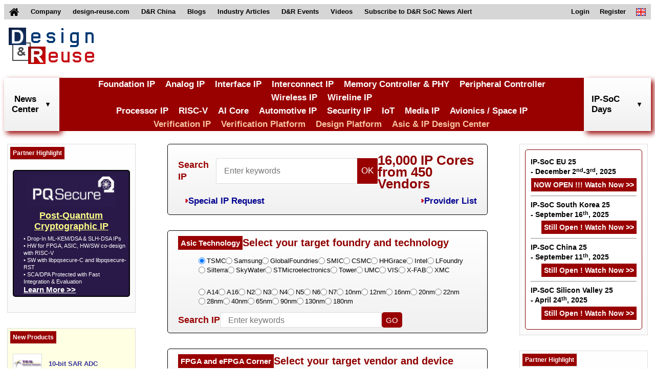

--- FILE ---
content_type: text/html;charset=UTF-8
request_url: https://www.design-reuse.com/
body_size: 16272
content:
<!DOCTYPE HTML>
<html lang="en">
<head>
	
    <script async src="https://www.googletagmanager.com/gtag/js?id=G-S5V1QKY3FD"></script>
	<script>
	  window.dataLayer = window.dataLayer || [];
	  function gtag(){dataLayer.push(arguments);}
	  gtag('js', new Date());
	
	  gtag('config', 'G-S5V1QKY3FD');
	</script>
	
	<title>Design And Reuse - From Silicon on Chip Solutions to Asic Design Platforms</title>
	<meta name="description" content="Design And Reuse - Catalog of IP Cores and Silicon on Chip solutions for IoT, Automotive, Security, RISC-V, AI, ... and Asic Design Platforms and Resources"/>
	
    <meta http-equiv="Content-Type" content="text/html; charset=UTF-8" />
    <meta name="viewport" content="width=device-width, initial-scale=1">
    <link rel="shortcut icon" href="/images/favicon.ico" />
    <link href="/css/main.css" rel="stylesheet" />
    <link href="/css/header.css" rel="stylesheet" />
    <link href="/css/footer.css" rel="stylesheet" />
    <link href="/files/css/extra.css" rel="stylesheet" />
    <script type="text/javascript" src="/scripts/header.js"></script>
    

	<link rel="stylesheet" href="/css/ip-soc.css" />
	<script type="text/javascript" src="/scripts/ip-soc.js"></script>
	<link rel="stylesheet" href="/css/carousel.css">
	<script type="text/javascript" src="/scripts/carousel.js" defer></script>

	<script>
		let newsalertUrl = "\/files\/newsalerts\/";
	</script>
	<script type="text/javascript" src="/scripts/newsalert-archive.js"></script>
	<link rel="stylesheet" href="/css/newsalert-archive.css" />
	<link rel="stylesheet" href="/css/campaigns.css" />
	<script type="text/javascript" src="/scripts/campaigns.js"></script>
	<script type="text/javascript" src="/files/scripts/campaignsData.js"></script>
	<script type="text/javascript" src="/scripts/search.js?v=1.1"></script>
	
	<script>
    	let unavailableFoundries = {"HHGrace":{"250":"250nm","350":"350nm"}};
    	let availableFoundries = {"TSMC":{"14":"A14","16":"A16","2":"N2","3":"N3","4":"N4","5":"N5","6":"N6","7":"N7","10":"10nm","12":"12nm","20":"20nm","22":"22nm","28":"28nm","40":"40nm","65":"65nm","90":"90nm","130":"130nm","180":"180nm"},"Samsung":{"2":"SF2","3":"SF3","4":"SF4","5":"SF5","7":"SF7","8":"8nm","14":"14nm","28":"28nm","65":"65nm","70":"70nm","90":"90nm","130":"130nm","180":"180nm"},"GlobalFoundries":{"12":"12nm","14":"14nm","22":"22nm","28":"28nm","40":"40nm","45":"45nm","55":"55nm","90":"90nm","130":"130nm"},"SMIC":{"14":"14nm","28":"28nm","40":"40nm","45":"45nm","55":"55nm","65":"65nm","90":"90nm","110":"110nm","130":"130nm","150":"150nm","153":"153nm","180":"180nm","250":"250nm","350":"350nm"},"CSMC":{"110":"110nm","130":"130nm","160":"160nm","180":"180nm","250":"250nm","350":"350nm"},"HHGrace":{"40":"40nm","55":"55nm","65":"65nm","90":"90nm","95":"95nm","110":"110nm","130":"130nm","150":"150nm","180":"180nm","250":"250nm","350":"350nm"},"Intel":{"14":"14A","18":"18A","3":"3","4":"4","7":"7","12":"12","16":"16"},"LFoundry":{"150":"150nm"},"Silterra":{"130":"130nm","160":"160nm","180":"180nm"},"SkyWater":{"90":"90nm","130":"130nm"},"STMicroelectronics":{"22":"22nm","28":"28nm","40":"40nm","45":"45nm","65":"65nm","90":"90nm","130":"130nm","180":"180nm","200":"200nm","250":"250nm","300":"300nm"},"Tower":{"130":"130nm","180":"180nm","500":"500nm"},"UMC":{"14":"14nm","22":"22nm","28":"28nm","40":"40nm","55":"55nm","65":"65nm","90":"90nm","110":"110nm","130":"130nm","150":"150nm","162":"162nm","180":"180nm","250":"250nm","350":"350nm","500":"500nm"},"VIS":{"110":"110nm","150":"150nm","160":"160nm","180":"180nm","200":"200nm","250":"250nm","300":"300nm","350":"350nm","400":"400nm","500":"500nm"},"X-FAB":{"110":"110nm","130":"130nm","180":"180nm","350":"350nm","1000":"1000nm"},"XMC":{"55":"55nm"}};
    	let selectedFoundry = "TSMC";
    	function selectFoundry(foundry, init) {
    		if (!init) {
    			selectedFoundry = foundry;
    		}
    		let availableGeometries = availableFoundries[foundry];
    		let unavailableGeometries = unavailableFoundries[foundry];
    		let geometryDiv = document.getElementById("geometry_values");
    		geometryDiv.innerHTML = "";
    		let firstGeometry = -1;
    		if(foundry=="Intel"){
    			availableGeometries = {".14":"14A",".18":"18A",".20":"20A",".3":"3nm",".4":"4nm",".7":"7nm",".12":"12nm",".16":"16nm"};
    		}else if(foundry=="TSMC"){
    			availableGeometries = {".14A":"A14",".16A":"A16",".2":"N2",".3":"N3",".4":"N4",".5":"N5",".6":"N6",".7":"N7",".10":"10nm",".12":"12nm",".16":"16nm",".20":"20nm",".22":"22nm",".28":"28nm",".40":"40nm",".65":"65nm",".90":"90nm",".130":"130nm",".180":"180nm"};
    		}
   			for (geometry in availableGeometries) {
       			let readOnly = false;
       			if (init) {
       				readOnly = true;
       			}
       			else {
   	    			for(gg in unavailableGeometries){
   	    				if(!readOnly){
   	    					if(availableGeometries[geometry].includes("A") || unavailableGeometries[gg].includes("A")){
   	    						readOnly = availableGeometries[geometry]==unavailableGeometries[gg];
   	    					} else {
   	    						readOnly = geometry.replace(".","")==gg;
   	    					}
   	    				}
   	    			}
   	    			if (!readOnly && firstGeometry == -1) {
   	    				if(availableGeometries[geometry].includes("A")){
   	    					firstGeometry = availableGeometries[geometry];
   	    				}else{
   	    					firstGeometry = geometry.replace(".","");
   	    				}
   	        			
   	    			}
       			}
				var prefix = (availableGeometries[geometry].includes("A")) ? availableGeometries[geometry] : geometry.replace(".",""); 
				geometryDiv.innerHTML += "<li><input name=\"geometry\" id=\"geometry_"+prefix+"\" type=\"radio\" value=\""+prefix+"\" "+(readOnly ? "disabled readonly=\"readonly\"":"")+"><label for=\"geometry_"+prefix+"\""+(readOnly ? " class=\"disabled\"" : "")+">"+availableGeometries[geometry]+"</label></li>";
       		}
   			if (firstGeometry != '-1') {
   				//document.getElementById("geometry_"+firstGeometry).checked = true;// TODO check if available
    		}
    	}
    	window.addEventListener("DOMContentLoaded", function() {
    		// init values
       		if(document.getElementById("foundry_"+selectedFoundry.toLowerCase())){
       			document.getElementById("foundry_"+selectedFoundry.toLowerCase()).checked = true;
           		selectFoundry(selectedFoundry, false);
       		}
    	});
    </script>
    <script type="text/javascript" src="/scripts/ip.js"></script>
</head>
<body>
<header>
		<!-- top menu -->
		<nav class="top_menu">
		<div>
		<ul>
			<li id="home_link">
				<a href="/">
					<img id="home_image" src="/images/home.png" alt="home">
					<img id="home_white_image" src="/images/home_white.png" alt="home">
				</a>
			</li>
			<li>
				<a href="/about/">
					Company
				</a>
			</li>
			<li>
				<a href="https://www.design-reuse.com">
					design-reuse.com
				</a>
			</li>
			<li>
				<a href="https://www.design-reuse-china.com">
					D&amp;R China
				</a>
			</li>
			<li>
				<a href="/blog/">
					Blogs
				</a>
			</li>
			<li>
				<a href="/article/">
					Industry Articles
				</a>
			</li>
			<li id="dr_events">
				<div>
					D&amp;R Events
				</div>
				<ul class="sub_menu">
					<li>
						<a href="https://www.design-reuse-embedded.com/ipsocdays/2026/">
							IP-SoC Days 2026
						</a>
					</li>
					<li>
						<a href="https://www.design-reuse-embedded.com/ipsocdays/2025/">
							IP-SoC Days 2025
						</a>
					</li>
					<li>
						<a href="https://www.design-reuse-embedded.com/ipsocdays/2024/">
							IP-SoC Days 2024
						</a>
					</li>
					<li>
						<a href="https://www.design-reuse-embedded.com/ipsocdays/2023/">
							IP-SoC Days 2023
						</a>
					</li>
					<li>
						<a href="https://www.design-reuse-embedded.com/ipsocdays/2022/">
							IP-SoC Days 2022
						</a>
					</li>
					<li>
						<a href="https://www.design-reuse-embedded.com/ipsocdays/2025/grenoble/">
							IP-SoC 2025
						</a>
					</li>
					<li>
						<a href="https://www.design-reuse-embedded.com/ipsocdays/2024/grenoble/">
							IP-SoC 2024
						</a>
					</li>
					<li>
						<a href="https://www.design-reuse-embedded.com/ipsocdays/2023/grenoble/">
							IP-SoC 2023
						</a>
					</li>
					<li>
						<a href="https://www.design-reuse-embedded.com/ipsocdays/2022/grenoble/">
							IP-SoC 2022
						</a>
					</li>
				</ul>
			</li>
			<li>
				<a href="https://www.design-reuse-embedded.com/ipsocdays/videos.jsp">
					Videos
				</a>
			</li>
			<!--li>
				<a href="https://www.design-reuse.com/users/signup.php">
					Join D&amp;R Community
				</a>
			</li-->
			<li>
				<a href="/subscribe">
					Subscribe to D&amp;R SoC News Alert
				</a>
			</li>
			<li id="lang_link">
				<div>
					<img src="/images/en.png" alt="en">
				</div>
				<ul class="sub_menu">
					<li>
						<a href="/">
							<img src="/images/en.png" alt="en">&nbsp;English
						</a>
					</li>
					<li>
						<a href="https://www.design-reuse-china.com/">
							<img src="/images/cn.png" alt="cn">&nbsp;Mandarin
						</a>
					</li>
				</ul>
			</li>
			<li id="sign_in_out_link">
				
			</li>

			<li id="profile_link">
				
			</li>

			<li id="register_link">
				<a href="/signup">
					Register
				</a>
			</li>

			<li id="login_link">
				<a href="/login">
					Login
				</a>
			</li>
		</ul>
		</div>
		</nav>
		<!-- END top menu -->
		
		<!-- leaderboard -->
		<div class="leaderboard">
			<div>
				<a href="/">
					<img src="/images/designreuse.gif" alt="Design & Reuse">
				</a>
			</div>

			<div>
				<ins data-revive-zoneid="3" data-revive-id="ad0a248f25b445cf636ada378c22c876"></ins>
				<script async src="//ad.design-reuse.com/adserver/www/delivery/asyncjs.php"></script>
			</div>
			
			<div></div>
		</div>
		<div style="clear: both;"></div>
		<!-- END leaderboard -->
		
		<!-- top menu + leaderboard - smaller -->
		<nav class="small_top_menu">
			<div>
				<ul class="small_menu">
				<li>
				<div class="small_leaderboard">
					<a href="/">
						<div>
							<img src="/images/designreuse.gif" alt="Design & Reuse">
						</div>
					</a>
				</div>
				</li>
				<li>
					<button class="menu_button">
						<img src="/images/home_menu.png" alt="Menu" width="28" height="25">
						Menu
					</button>
					<ul class="small_sub_menu">
					<li>
						<a href="/">
							Home
						</a>
					</li>
					<li>
						<a href="/">
							Search IP Core
						</a>
					</li>
					<li>
						<a href="/news/list/">
							News
						</a>
					</li>
					<li>
						<a href="/blog/">
							Blogs
						</a>
					</li>
					<li>
						<a href="/article/">
							Articles
						</a>
					</li>
					<li>
						<a href="https://www.design-reuse-embedded.com/ipsocdays/2025/">
							D&amp;R Events
						</a>
					</li>
					<li>
						<a href="https://www.design-reuse-embedded.com/ipsocdays/videos.jsp">
							Videos
						</a>
					</li>
					<li>
						<a href="/subscribe">
							Subscribe to D&amp;R SoC News Alert
						</a>
					</li>
					<li>
						
					</li>
					<li>
						
					</li>
		
					<li>
						<a href="/signup">
							Register
						</a>
					</li>
		
					<li>
						<a href="/login">
							Login
						</a>
					</li>
					<!--li>
						<a href="https://www.design-reuse-china.com/">
							<img src="https://www.design-reuse-embedded.com/IMAGES/Flags/cn.png" alt="cn">&nbsp;Mandarin
						</a>
					</li-->
					</ul>
				</li>
				</ul>
			</div>
		</nav>
		
		<!-- middle site menu -->
		<nav class="middle_menu">
			<div>
				<div id="search_news_all" class="site_menu_link">
		        	<div id="search_news_link">
		        		<a href="/news/list/">News<br>Center</a>
		        		<img class="drop_down" src="/images/arrows/arrow_down_black.png" alt="arrow_down">
						<img class="drop_down_disabled" src="/images/arrows/arrow_down_black_transparent.png" alt="arrow_down">
		        	</div>
		        </div>
				<div class="menu_categories">
					<div>
						<div><a href="/ip/108-foundation-ip">Foundation IP</a></div>
						<div><a href="/ip/110-analog-mixed-signal">Analog IP</a></div>
						<div><a href="/ip/116-interface-controller-phy-ip">Interface IP</a></div>
						<div><a href="/ip/111-interconnect-d2d-c2c">Interconnect IP</a></div>
						<div><a href="/ip/113-memory-controller-phy-ip">Memory Controller & PHY</a></div>
						<div><a href="/ip/114-graphic-peripheral-ip">Peripheral Controller</a></div>
						<div><a href="/ip/117-wireless-communication-ip">Wireless IP</a></div>
						<div><a href="/ip/118-wireline-communication-ip">Wireline IP</a></div>
					</div>
					<div>
						<div><a href="/ip/109-general-purpose-processor-ip">Processor IP</a></div>
						<div><a href="/ip/112-risc-v">RISC-V</a></div>
						<div><a href="/ip/122-artificial-intelligence">AI Core</a></div>
						<div><a href="/ip/124-automotive">Automotive IP</a></div>
						<div><a href="/ip/130-security">Security IP</a></div>
						<div><a href="/ip/120-iot">IoT</a></div>
						<div><a href="/ip/131-multi-media-vision">Media IP</a></div>
						<div><a href="/ip/129-space-and-avionics">Avionics / Space IP</a></div>
					</div>
					<div>
						<div class="verification_category"><a href="/ip/142-vip-catalog">Verification IP</a></div>
						<div class="verification_category"><a href="/ip/143-verification-platform">Verification Platform</a></div>
						<div class="verification_category"><a href="/ip/138-design-platform">Design Platform</a></div>
						<div class="design_category"><a href="/design-partners">Asic & IP Design Center</a></div>
					</div>
				</div>
				<div id="search_dr_events_link" class="site_menu_link">
					IP-SoC Days
					<img class="drop_down" src="/images/arrows/arrow_down_black.png" alt="arrow_down">
					<img class="drop_down_disabled" src="/images/arrows/arrow_down_black_transparent.png" alt="arrow_down">
					<div id="events_div" class="sub_menu_div site_menu_div" style="display: none;">
		            	<ul class="site_menu_section">
		              		<li>
		                		<ul class="site_menu_ul">
		                			<li onclick="goToEvents('2026');">
		                    			IP-SoC Days 2026
		                  			</li>
		                			<li onclick="goToEvents('2025');" class="li_highlight">
		                    			IP-SoC Days 2025
		                  			</li>
		                  			<li onclick="goToEvents('2024');">
		                    			IP-SoC Days 2024
		                  			</li>
		                  			<li onclick="goToEvents('2023');">
		                    			IP-SoC Days 2023
		                  			</li>
		                  			<li onclick="goToEvents('2022');">
		                    			IP-SoC Days 2022
		                  			</li>
		                  			<li onclick="goToEvents('2025/grenoble');">
		                    			IP-SoC 2025
		                  			</li>
		                  			<li onclick="goToEvents('2024/grenoble');">
		                    			IP-SoC 2024
		                  			</li>
		                  			<li onclick="goToEvents('2023/grenoble');">
		                    			IP-SoC 2023
		                  			</li>
		                  			<li onclick="goToEvents('2022/grenoble');">
		                    			IP-SoC 2022
		                  			</li>
		                		</ul>
		              		</li>
		            	</ul>
		          	</div>
		        </div>
			</div>
		</nav>
		<!-- END middle site menu -->
	</header>
<div class="divContainer">
	<section class="sectionLeft">
	
		<div id="partner_highlight_left" class="partner_highlight_title">
			<div class="content_title">
				Partner Highlight
			</div>
			<div class="news_block block_2" id="news_block_TEMP" style="margin-top: 20px;">
				<div id="campaign_container_TEMP" style="display:none;"></div>				
			</div>
			<div class="news_block block_2" id="news_block_TEMP2" style="margin-top: 20px;">
				<div id="campaign_container_TEMP2" style="display:none;"></div>				
			</div>
			<div class="news_block block_2" id="news_block_TEMP3" style="margin-top: 20px;">
				<div id="campaign_container_TEMP3" style="display:none;"></div>				
			</div>
			<div class="news_block block_2" id="news_block_TEMP4" style="margin-top: 20px;">
				<div id="campaign_container_TEMP4" style="display:none;"></div>				
			</div>
		</div>

		<div>
			<div class="new_products">
				<div>
					<h3>New Products</h3>
				</div>
				
					<a href="/ip/view/AMS_16727/10-bit-sar-adc/" class="new_product">
						<div>
							<div>
								<img src="/vendor/logo/579" alt="TES Electronic Solutions">
							</div>
							<div>10-bit SAR ADC</div>
						</div>
					</a><a href="/ip/view/FI_5775/130gf-eeprom-08-3-6kbit-eeprom-ip-with-configuration-28p8w16bit/" class="new_product">
						<div>
							<div>
								<img src="/vendor/logo/231" alt="NTLab">
							</div>
							<div>130GF_EEPROM_08 - 3.6Kbit EEPROM IP with configuration 28p8w16bit</div>
						</div>
					</a><a href="/ip/view/I3_175/image-signal-processing-real-time-pixel-processor-consumer/" class="new_product">
						<div>
							<div>
								<img src="/vendor/logo/148" alt="Dream Chip Technologies GmbH">
							</div>
							<div>Image Signal Processing, Real-time Pixel Processor Consumer</div>
						</div>
					</a><a href="/ip/view/FI_5774/dvb-s2-demodulator-ip-core/" class="new_product">
						<div>
							<div>
								<img src="/vendor/logo/490" alt="Global IP Core Sales">
							</div>
							<div>DVB-S2 Demodulator IP Core</div>
						</div>
					</a><a href="/ip/view/AMS_16726/general-purpose-integer-hybrid-pll-cln28hpc-hpc-80mhz-8000mhz/" class="new_product">
						<div>
							<div>
								<img src="/vendor/logo/356" alt="Kamaten Technology Inc.">
							</div>
							<div>General Purpose Integer Hybrid PLL, CLN28HPC/HPC+, 80MHz - 8000MHz</div>
						</div>
					</a>
				
			</div>
		</div>

		<div class="blogs">
			<div>
				<h3>Blogs</h3>
			</div>
			
				<a href="/blog/56238-maven-silicon-ihub-divyasampark-iit-roorkee-collaboration/">Maven Silicon &amp; iHUB DivyaSampark, IIT Roorkee Collaboration</a>
				<div class="blog">
					<div>
						<img src="/vendor/logo/582" alt="Maven Silicon">
					</div>
					<div>
						<div></div>
						<div>Maven Silicon</div>
					</div>
				</div>
			
				<a href="/blog/56237-physical-ai-at-the-edge-a-new-chapter-in-device-intelligence/">Physical AI at the Edge: A New Chapter in Device Intelligence</a>
				<div class="blog">
					<div>
						<img src="/vendor/logo/98" alt="Ceva, Inc.">
					</div>
					<div>
						<div>Iri Trashanski</div>
						<div>Ceva, Inc.</div>
					</div>
				</div>
			
				<a href="/blog/56236-the-sixth-sense-of-automotive-safety-how-radar-is-guiding-the-future-of-driving-/">The sixth sense of automotive safety: How radar is guiding the future of driving  </a>
				<div class="blog">
					<div>
						
					</div>
					<div>
						<div>Sneha Narnakaje</div>
						<div>GlobalFoundries</div>
					</div>
				</div>
			
				<a href="/blog/56235-adapting-foundation-ip-to-exceed-2-nm-power-efficiency-in-next-gen-hyperscale-compute-engines/">Adapting Foundation IP to Exceed 2 nm Power Efficiency in Next-Gen Hyperscale Compute Engines</a>
				<div class="blog">
					<div>
						<img src="/vendor/logo/191" alt="Synopsys, Inc.">
					</div>
					<div>
						<div>Andrew Appleby, Daryl Seitzer</div>
						<div>Synopsys, Inc.</div>
					</div>
				</div>
			
				<a href="/blog/56234-ua-link-pcs-customizations-from-800gbase-r-ethernet-pcs-clause-172/">UA Link PCS customizations from 800GBASE-R Ethernet PCS Clause 172</a>
				<div class="blog">
					<div>
						<img src="/vendor/logo/8293" alt="Chip Interfaces ApS">
					</div>
					<div>
						<div>Piotr Koziuk </div>
						<div>Chip Interfaces ApS</div>
					</div>
				</div>
			
				<a href="/blog/56233-inside-gf-s-decarbonization-journey-/">Inside GF’s decarbonization journey </a>
				<div class="blog">
					<div>
						
					</div>
					<div>
						<div>Joseph Chia</div>
						<div>GlobalFoundries</div>
					</div>
				</div>
			
				<a href="/blog/56232-how-arm-is-redefining-compute-through-the-converged-ai-data-center/">How Arm is redefining compute through the converged AI data center</a>
				<div class="blog">
					<div>
						
					</div>
					<div>
						<div>Dermot O&#39;Driscoll</div>
						<div>Arm Inc.</div>
					</div>
				</div>
			
				<a href="/blog/56231-risc-v-the-open-source-revolution-in-cpu-architecture/">RISC-V: The Open-Source Revolution in CPU Architecture</a>
				<div class="blog">
					<div>
						<img src="/vendor/logo/77" alt="MosChip Technologies, USA">
					</div>
					<div>
						<div>Darshil Shah</div>
						<div>MosChip Technologies, USA</div>
					</div>
				</div>
			
				<a href="/blog/56230-light-speed-ambition-globalfoundries-acquires-amf-and-infinilink-to-power-the-ai-datacenter-revolution/">Light-speed ambition: GlobalFoundries acquires AMF and InfiniLink to power the AI datacenter revolution</a>
				<div class="blog">
					<div>
						
					</div>
					<div>
						<div>Kevin Soukup</div>
						<div>GlobalFoundries</div>
					</div>
				</div>
			
				<a href="/blog/56229-how-time-sensitive-networking-powers-the-software-defined-vehicle/">How Time Sensitive Networking powers the Software Defined Vehicle</a>
				<div class="blog">
					<div>
						<img src="/vendor/logo/91" alt="Comcores">
					</div>
					<div>
						<div></div>
						<div>Comcores</div>
					</div>
				</div>
			
				<a href="/blog/56228-maximizing-soc-longevity-with-pcie-3-0-a-designer-s-guide/">Maximizing SoC Longevity with PCIe 3.0: A Designer’s Guide</a>
				<div class="blog">
					<div>
						<img src="/vendor/logo/19" alt="Key ASIC">
					</div>
					<div>
						<div>Key ASIC</div>
						<div>Key ASIC</div>
					</div>
				</div>
			
				<a href="/blog/56227-let-s-visit-the-zoo/">Let&#39;s Visit the Zoo</a>
				<div class="blog">
					<div>
						<img src="/vendor/logo/34" alt="Quadric">
					</div>
					<div>
						<div>Quadric</div>
						<div>Quadric</div>
					</div>
				</div>
			
		</div>

		<div class="industry_articles">
			<div>
				<h3>Articles</h3>
			</div>
			
				<a href="/article/61627-security-certification-and-the-crucial-role-of-anti-tamper-sensor-solutions/">Security certification and the crucial role of anti-tamper sensor solutions</a>
				<div class="industry_article">
					<div>
						<img src="/vendor/logo/145" alt="Agile Analog">
					</div>
					<div>
						<div>Chris Morrison</div>
						<div>Agile Analog</div>
					</div>
				</div>
			
				<a href="/article/61626-beyond-the-core-tackling-system-wide-debugging-for-complex-socs-with-tessent-ultrasight/">Beyond the Core: Tackling system-wide debugging for complex SoCs with Tessent UltraSight</a>
				<div class="industry_article">
					<div>
						<img src="/vendor/logo/484" alt="Siemens - Tessent Embedded Analytics">
					</div>
					<div>
						<div>Francisca Tan, Senior Product Manager</div>
						<div>Siemens - Tessent Embedded Analytics</div>
					</div>
				</div>
			
				<a href="/article/61625-three-ethernet-design-challenges-in-industrial-automation/">Three Ethernet Design Challenges in Industrial Automation</a>
				<div class="industry_article">
					<div>
						<img src="/vendor/logo/19" alt="Key ASIC">
					</div>
					<div>
						<div></div>
						<div>Key ASIC</div>
					</div>
				</div>
			
				<a href="/article/61624-st-silicon-photonics-and-bicmos-technologies-the-winning-portfolio-for-ai-optical-interconnects-/">ST silicon photonics and BiCMOS technologies: the winning portfolio for AI optical interconnects </a>
				<div class="industry_article">
					<div>
						<img src="/vendor/logo/179" alt="STMicroelectronics">
					</div>
					<div>
						<div></div>
						<div>STMicroelectronics</div>
					</div>
				</div>
			
				<a href="/article/61623-ai-in-vlsi-physical-design-opportunities-and-challenges/">AI in VLSI Physical Design: Opportunities and Challenges</a>
				<div class="industry_article">
					<div>
						
					</div>
					<div>
						<div>Japesh Kumar, Qualcomm</div>
						<div></div>
					</div>
				</div>
			
				<a href="/article/61622-ai-driven-and-traditional-approaches-to-accident-scenario-reconstruction/">AI-Driven and Traditional Approaches to Accident Scenario Reconstruction</a>
				<div class="industry_article">
					<div>
						<img src="/vendor/logo/8309" alt="Vayavya Labs">
					</div>
					<div>
						<div>Nitin Swamy</div>
						<div>Vayavya Labs</div>
					</div>
				</div>
			
				<a href="/article/61621-from-theory-to-the-field-why-side-channel-protection-defines-post-quantum-security/">From Theory to the Field: Why Side-Channel Protection Defines Post-Quantum Security</a>
				<div class="industry_article">
					<div>
						<img src="/vendor/logo/105" alt="PQSecure Technologies">
					</div>
					<div>
						<div></div>
						<div>PQSecure Technologies</div>
					</div>
				</div>
			
				<a href="/article/61620-pcie-5-0-the-universal-high-speed-interconnect-for-high-bandwidth-and-low-latency-applications-design-challenges-solutions/">PCIe 5.0: The universal high-speed interconnect for High Bandwidth and Low Latency Applications Design Challenges &amp; Solutions</a>
				<div class="industry_article">
					<div>
						<img src="/vendor/logo/52" alt="Innosilicon Technology Ltd">
					</div>
					<div>
						<div></div>
						<div>Innosilicon Technology Ltd</div>
					</div>
				</div>
			
				<a href="/article/61619-design-approaches-and-architectures-of-risc-v-socs/">Design Approaches and Architectures of RISC-V SoCs</a>
				<div class="industry_article">
					<div>
						<img src="/vendor/logo/582" alt="Maven Silicon">
					</div>
					<div>
						<div></div>
						<div>Maven Silicon</div>
					</div>
				</div>
			
				<a href="/article/61618-implementation-of-metal-eco-using-mask-programmable-cell-for-hold-timing-violations/">Implementation of Metal ECO using Mask Programmable Cell for Hold Timing Violations</a>
				<div class="industry_article">
					<div>
						<img src="/vendor/logo/229" alt="eInfochips, Inc.">
					</div>
					<div>
						<div>Dhanyakumar Shah,Dharmik Lakhani </div>
						<div>eInfochips, Inc.</div>
					</div>
				</div>
			
				<a href="/article/61617-unlocking-the-power-of-digital-twins-in-asics-with-adaptable-efpga-hardware/">Unlocking the Power of Digital Twins in ASICs with Adaptable eFPGA Hardware</a>
				<div class="industry_article">
					<div>
						<img src="/vendor/logo/8292" alt="Menta">
					</div>
					<div>
						<div></div>
						<div>Menta</div>
					</div>
				</div>
			
				<a href="/article/61616-bridging-design-verification-gaps-with-formal-verification/">Bridging Design Verification Gaps with Formal Verification</a>
				<div class="industry_article">
					<div>
						
					</div>
					<div>
						<div>Karim Waseem, Si-vision</div>
						<div></div>
					</div>
				</div>
			
		</div>

	</section>

	<section class="sectionCenter">
		<form id="search_form" action="/ip/search" method="GET">
		<div class="search_description" style="padding:15px 20px;">
			<div class="keyword_search_new">
				<div>
					<label for="keywords" class="searchInfoDiv_small">Search IP</label>
					<div class="keyword_form">
						<input class="search_keyword" type="text" id="keywords" name="keywords" placeholder="Enter keywords">
						<input class="searchsubmit_keyword" type="button" value="OK" onclick="search();">
					</div>
					<div class="keyword_search_description">
						<label for="keywords" class="keyword_search_label">16,000 IP Cores<br>from 450 Vendors</label>
					</div>
				</div>
				
				<div class="browse_links" style="justify-content: space-between;">
					<div>
						<img src="/images/arrows/bullet_arrow.png" alt="bullet_arrow" width="6px" height="9px">
						<a class="circleA" href="/wanted-ip">
							Special IP Request
						</a>
					</div>
					<div>
						<img src="/images/arrows/bullet_arrow.png" alt="bullet_arrow" width="6px" height="9px">
						<a class="circleA" href="/partners">
							Provider List
						</a>
					</div>
				</div>
			</div>
		</div>
		</form>
		
		<form id="foundry_search_form" action="/ip/advanced-search" method="GET" onsubmit="return submitSearch();">
			<div class="advancedSearchParam" style="margin-top:30px;">
				<div class="search_description" style="padding: 10px 20px;gap:5px;border: 1px solid #000000;">
					<div style="display:flex;align-items:center;gap:30px;">
						<div class="content_title content_title_big" style="margin:0;padding:0;">
							<div>Asic Technology</div>
						</div>
						<div class="keyword_search_description" style="font-size:20px;padding:0;">
							Select your target foundry and technology
						</div>
					</div>
					<ul class="search_values">
						<li><input name="foundry" id="foundry_tsmc" type="radio" value="TSMC" onchange="selectFoundry(this.value);"><label for="foundry_tsmc">TSMC</label></li>
						<li><input name="foundry" id="foundry_samsung" type="radio" value="Samsung" onchange="selectFoundry(this.value);"><label for="foundry_samsung">Samsung</label></li>
						<li><input name="foundry" id="foundry_globalfoundries" type="radio" value="GlobalFoundries" onchange="selectFoundry(this.value);"><label for="foundry_globalfoundries">GlobalFoundries</label></li>
						<li><input name="foundry" id="foundry_smic" type="radio" value="SMIC" onchange="selectFoundry(this.value);"><label for="foundry_smic">SMIC</label></li>
						<li><input name="foundry" id="foundry_csmc" type="radio" value="CSMC" onchange="selectFoundry(this.value);"><label for="foundry_csmc">CSMC</label></li>
						<li><input name="foundry" id="foundry_hhgrace" type="radio" value="HHGrace" onchange="selectFoundry(this.value);"><label for="foundry_hhgrace">HHGrace</label></li>
						<li><input name="foundry" id="foundry_intel" type="radio" value="Intel" onchange="selectFoundry(this.value);"><label for="foundry_intel">Intel</label></li>
						<li><input name="foundry" id="foundry_lfoundry" type="radio" value="LFoundry" onchange="selectFoundry(this.value);"><label for="foundry_lfoundry">LFoundry</label></li>
						<li><input name="foundry" id="foundry_silterra" type="radio" value="Silterra" onchange="selectFoundry(this.value);"><label for="foundry_silterra">Silterra</label></li>
						<li><input name="foundry" id="foundry_skywater" type="radio" value="SkyWater" onchange="selectFoundry(this.value);"><label for="foundry_skywater">SkyWater</label></li>
						<li><input name="foundry" id="foundry_stmicroelectronics" type="radio" value="STMicroelectronics" onchange="selectFoundry(this.value);"><label for="foundry_stmicroelectronics">STMicroelectronics</label></li>
						<li><input name="foundry" id="foundry_tower" type="radio" value="Tower" onchange="selectFoundry(this.value);"><label for="foundry_tower">Tower</label></li>
						<li><input name="foundry" id="foundry_umc" type="radio" value="UMC" onchange="selectFoundry(this.value);"><label for="foundry_umc">UMC</label></li>
						<li><input name="foundry" id="foundry_vis" type="radio" value="VIS" onchange="selectFoundry(this.value);"><label for="foundry_vis">VIS</label></li>
						<li><input name="foundry" id="foundry_x-fab" type="radio" value="X-FAB" onchange="selectFoundry(this.value);"><label for="foundry_x-fab">X-FAB</label></li>
						<li><input name="foundry" id="foundry_xmc" type="radio" value="XMC" onchange="selectFoundry(this.value);"><label for="foundry_xmc">XMC</label></li>
					</ul>
					<ul id="geometry_values" class="search_values">
					</ul>
					<div class="search_values">
						<div>
							<label for="refinekeywords" class="searchInfoDiv_small">Search IP</label>
						</div>
						<input id="refinekeywords" name="keywords" class="search_keyword" value="" placeholder="Enter keywords" type="text" style="height:30px;"/>
						<input id="search_submit" class="search_submit" type="submit" value="GO" style="height:30px;"/>
					</div>
				</div>
			</div>
		</form>
		
		<form id="fpga_search_form" action="/ip/fpga-search" method="GET" onsubmit="return submitFPGA();">
		    <div class="advancedSearchParam" style="margin-top:30px;">
		        <div class="search_description" style="padding: 10px 20px;gap:5px;border: 1px solid #000000;">
		            <div style="display:flex;align-items:center;gap:30px;">
		                <div class="content_title content_title_big" style="margin:0;padding:0;">
		                    <div>FPGA and eFPGA Corner</div>
		                </div>
		                <div class="keyword_search_description" style="font-size:20px;padding:0;">
		                    Select your target vendor and device
		                </div>
		            </div>
		            <ul class="search_values">
		                <li><input name="fpga" id="fpga_all" type="radio" value="All" onchange="selectFpga(this.value);" checked="checked"><label
		                        for="fpga_all">All</label></li>
		                <li><input name="fpga"
		                        id="fpga_xilinx amd" type="radio" value="Xilinx AMD"
		                        onchange="selectFpga(this.value);"><label for="fpga_xilinx amd">Xilinx AMD</label>
		                </li>
		                <li><input name="fpga"
		                        id="fpga_menta" type="radio" value="Menta"
		                        onchange="selectFpga(this.value);"><label for="fpga_menta">Menta</label>
		                </li>
		                <li><input name="fpga"
		                        id="fpga_altera" type="radio" value="Altera"
		                        onchange="selectFpga(this.value);"><label for="fpga_altera">Altera</label>
		                </li>
		                <li><input name="fpga"
		                        id="fpga_rapid flex" type="radio" value="Rapid Flex"
		                        onchange="selectFpga(this.value);"><label for="fpga_rapid flex">Rapid Flex</label>
		                </li>
		                <li><input name="fpga"
		                        id="fpga_rapid silicon" type="radio" value="Rapid Silicon"
		                        onchange="selectFpga(this.value);"><label for="fpga_rapid silicon">Rapid Silicon</label>
		                </li>
		                <li><input name="fpga"
		                        id="fpga_microchip" type="radio" value="Microchip"
		                        onchange="selectFpga(this.value);"><label for="fpga_microchip">Microchip</label>
		                </li>
		                <li><input name="fpga"
		                        id="fpga_actel" type="radio" value="Actel"
		                        onchange="selectFpga(this.value);"><label for="fpga_actel">Actel</label>
		                </li>
		                <li><input name="fpga"
		                        id="fpga_efinix" type="radio" value="Efinix"
		                        onchange="selectFpga(this.value);"><label for="fpga_efinix">Efinix</label>
		                </li>
		                <li><input name="fpga"
		                        id="fpga_lattice" type="radio" value="Lattice"
		                        onchange="selectFpga(this.value);"><label for="fpga_lattice">Lattice</label>
		                </li>
		                <li><input name="fpga"
		                        id="fpga_quicklogic" type="radio" value="Quicklogic"
		                        onchange="selectFpga(this.value);"><label for="fpga_quicklogic">Quicklogic</label>
		                </li>
		                <li><input name="fpga"
		                        id="fpga_achronix" type="radio" value="Achronix"
		                        onchange="selectFpga(this.value);"><label for="fpga_achronix">Achronix</label>
		                </li>
		            </ul>
		            <div class="search_values">
						<div>
							<label for="fpga_keywords" class="searchInfoDiv_small">Search IP</label>
						</div>
		                <input id="fpga_keywords" name="fpga_keywords" class="search_keyword" value=""
		                    placeholder="Enter keywords" type="text" style="height:30px;" />
		                <input id="fpga_search_submit" class="search_submit" type="submit" value="GO" style="height:30px;" />
		            </div>
		        </div>
		    </div>
		</form>
		
		<div id="latest_news">
			<div class="searchbar" style="text-align: left;">
				<div class="news_menu_span" style="margin-left: 10px;margin-bottom: 15px;">
					Today on Design And Reuse
				</div>
				<div class="today_news">
					<h2>
						<a href="/news/202529863-risc-v-ip-t2m-showcases-risc-v-production-ip-core-portfolio-for-next-generation-socs-at-ces-26/" class="DRFont" style="font-size:13px;">
							<img src="/images/arrows/bullet_arrow.png" alt="bullet_arrow" width="6px" height="9px">&nbsp;
							<strong>RISC-V IP: T2M Showcases RISC-V Production IP Core Portfolio for Next-Generation SoCs at CES’26</strong><i> - December 29, 2025</i></a>
					</h2>
				</div>
				<div class="today_news">
					<h2>
						<a href="/news/202529873-challenges-and-opportunities-in-the-new-era-of-iot-connectivity-opened-by-sgp-32-esim/" class="DRFont" style="font-size:13px;">
							<img src="/images/arrows/bullet_arrow.png" alt="bullet_arrow" width="6px" height="9px">&nbsp;
							<strong>Challenges and Opportunities in the New Era of IoT Connectivity Opened by SGP.32 eSIM</strong><i> - December 26, 2025</i></a>
					</h2>
				</div>
				<div class="today_news">
					<h2>
						<a href="/news/202529875-global-foundry-2-0-market-revenue-surges-17-yoy-in-3q-2025/" class="DRFont" style="font-size:13px;">
							<img src="/images/arrows/bullet_arrow.png" alt="bullet_arrow" width="6px" height="9px">&nbsp;
							<strong>Global Foundry 2.0 Market Revenue Surges 17% YoY in 3Q 2025</strong><i> - December 24, 2025</i></a>
					</h2>
				</div>
				<div class="today_news">
					<h2>
						<a href="/news/202529872-new-role-of-ethernet-in-ai-automotive-and-connectivity/" class="DRFont" style="font-size:13px;">
							<img src="/images/arrows/bullet_arrow.png" alt="bullet_arrow" width="6px" height="9px">&nbsp;
							<strong>New Role of Ethernet in AI, Automotive, and Connectivity</strong><i> - December 24, 2025</i></a>
					</h2>
				</div>
				<div class="today_news">
					<h2>
						<a href="/news/202529871-nvidia-stock-plunges-after-intel-s-18a-move-what-does-it-mean-for-ai-chips-/" class="DRFont" style="font-size:13px;">
							<img src="/images/arrows/bullet_arrow.png" alt="bullet_arrow" width="6px" height="9px">&nbsp;
							<strong>Nvidia stock plunges after Intel’s 18A move: what does it mean for AI chips?</strong><i> - December 24, 2025</i></a>
					</h2>
				</div>
				<div class="today_news">
					<h2>
						<a href="/news/202529868-partnership-drives-risc-v-adoption-in-automotive/" class="DRFont" style="font-size:13px;">
							<img src="/images/arrows/bullet_arrow.png" alt="bullet_arrow" width="6px" height="9px">&nbsp;
							<strong>Partnership Drives RISC-V Adoption in Automotive</strong><i> - December 24, 2025</i></a>
					</h2>
				</div>
			</div>
			
			<div id="latest_dr_events_middle_block">
				<div class="content_title">
					D&amp;R Events
				</div>
				<div class="latest_dr_events">
					<a class="latest_dr_events_title" href="https://www.design-reuse-embedded.com/ipsocdays/2025/grenoble/">
						IP-SoC EU 25 <br/>- December 2<sup>nd</sup>-3<sup>rd</sup>, 2025</a>
					<a class="latest_dr_events_link_highlight" href="https://www.design-reuse-embedded.com/ipsocdays/2025/grenoble/">
						NOW OPEN !!! Watch Now &gt;&gt;
					</a>
					<hr>
					<a class="latest_dr_events_title" href="https://www.design-reuse-embedded.com/ipsocdays/2025/korea/">
						IP-SoC South Korea 25 <br>- September 16<sup>th</sup>, 2025</a>
					<a class="latest_dr_events_link_highlight" href="https://www.design-reuse-embedded.com/ipsocdays/2025/korea/">Still Open ! Watch Now &gt;&gt;</a>
					<hr>
					<a class="latest_dr_events_title" href="https://www.design-reuse-embedded.com/ipsocdays/2025/china/">
						IP-SoC China 25 <br>- September 11<sup>th</sup>, 2025</a>
					<a class="latest_dr_events_link_highlight" href="https://www.design-reuse-embedded.com/ipsocdays/2025/china/">Still Open ! Watch Now &gt;&gt;</a>
					<hr>
					<a class="latest_dr_events_title" href="https://www.design-reuse-embedded.com/ipsocdays/2025/SiliconValley/">
						IP-SoC Silicon Valley 25 <br>- April 24<sup>th</sup>, 2025</a>
					<a class="latest_dr_events_link_highlight" href="https://www.design-reuse-embedded.com/ipsocdays/2025/SiliconValley/">
						Still Open ! Watch Now &gt;&gt;
					</a>
	
					<div style="clear: both;"></div>
				</div>
			</div>

			<div class="news_block block_2" id="news">
				<div style="float: right;padding: 9px 10px 0 10px;">
					<div class="qualified_ds qualified_ds_bottom">
						<a href="/news/list/Design_IP">
							All News &gt;&gt;
						</a>
					</div>
				</div>

				<div class="newscell-title_2 newscell-title_highlight" style="float:left;">Design IP</div>
				<div class="newscell-title_2" style="width: 95%;padding-top: 15px;height: 5px;">
					<hr style="color: #e1e5ed;">
				</div>

				<table style="width:100%;"><tbody><tr valign="top"><td class="picture_news_td">
					
				</td><td style="width:100%;">

					
						<div id="news_202529863" style="margin:0px 3px 0px 3px;width:100%;">
							<div>
								<h2>
									<a href="/news/202529863-risc-v-ip-t2m-showcases-risc-v-production-ip-core-portfolio-for-next-generation-socs-at-ces-26/" class="DRFont" style="font-size:13px;">
										<img src="/images/arrows/bullet_arrow.png" alt="bullet_arrow" width="6px" height="9px">&nbsp;
										<strong>RISC-V IP: T2M Showcases RISC-V Production IP Core Portfolio for Next-Generation SoCs at CES’26</strong><i> - December 29, 2025</i></a>
								</h2>
							</div>
						</div>
					
						<div id="news_202529840" style="margin:0px 3px 0px 3px;width:100%;">
							<div>
								<h2>
									<a href="/news/202529840-cadence-tapes-out-ucie-ip-solution-at-64g-speeds-on-tsmc-n3p-technology/" class="DRFont" style="font-size:13px;">
										<img src="/images/arrows/bullet_arrow.png" alt="bullet_arrow" width="6px" height="9px">&nbsp;
										<strong>Cadence Tapes Out UCIe IP Solution at 64G Speeds on TSMC N3P Technology</strong><i> - December 19, 2025</i></a>
								</h2>
							</div>
						</div>
					
						<div id="news_202529849" style="margin:0px 3px 0px 3px;width:100%;">
							<div>
								<h2>
									<a href="/news/202529849-global-trends-overview-the-rapid-evolution-of-the-usb-c-charging-cable-market/" class="DRFont" style="font-size:13px;">
										<img src="/images/arrows/bullet_arrow.png" alt="bullet_arrow" width="6px" height="9px">&nbsp;
										<strong>Global Trends Overview: The Rapid Evolution of the USB-C Charging Cable Market</strong><i> - December 18, 2025</i></a>
								</h2>
							</div>
						</div>
					

				</td>
				</tr>
				</tbody></table>
			</div>

			<div class="news_block block_2" id="news">
				<div style="float: right;padding: 9px 10px 0 10px;">
					<div class="qualified_ds qualified_ds_bottom">
						<a href="/news/list/IoT">
							All News &gt;&gt;
						</a>
					</div>
				</div>

				<div class="newscell-title_2 newscell-title_highlight" style="float:left;">Internet of Things</div>
				<div class="newscell-title_2" style="width: 95%;padding-top: 15px;height: 5px;">
					<hr style="color: #e1e5ed;">
				</div>

				<table style="width:100%;"><tbody><tr valign="top"><td class="picture_news_td">
					<img class="a_pictures_news" src="/images/applications/smart-home.png" alt="" width="50px" height="50px">
				</td><td style="width:100%;">

					
						<div id="news_202529873" style="margin:0px 3px 0px 3px;width:100%;">
							<div>
								<h2>
									<a href="/news/202529873-challenges-and-opportunities-in-the-new-era-of-iot-connectivity-opened-by-sgp-32-esim/" class="DRFont" style="font-size:13px;">
										<img src="/images/arrows/bullet_arrow.png" alt="bullet_arrow" width="6px" height="9px">&nbsp;
										<strong>Challenges and Opportunities in the New Era of IoT Connectivity Opened by SGP.32 eSIM</strong><i> - December 26, 2025</i></a>
								</h2>
							</div>
						</div>
					
						<div id="news_202529857" style="margin:0px 3px 0px 3px;width:100%;">
							<div>
								<h2>
									<a href="/news/202529857-six-iot-semiconductor-predictions-for-2026-/" class="DRFont" style="font-size:13px;">
										<img src="/images/arrows/bullet_arrow.png" alt="bullet_arrow" width="6px" height="9px">&nbsp;
										<strong>Six IoT semiconductor predictions for 2026 </strong><i> - December 19, 2025</i></a>
								</h2>
							</div>
						</div>
					
						<div id="news_202529856" style="margin:0px 3px 0px 3px;width:100%;">
							<div>
								<h2>
									<a href="/news/202529856-nordic-semiconductor-secures-skylo-certification-for-nrf9151-module-enabling-global-iot-connectivity/" class="DRFont" style="font-size:13px;">
										<img src="/images/arrows/bullet_arrow.png" alt="bullet_arrow" width="6px" height="9px">&nbsp;
										<strong>Nordic Semiconductor secures Skylo certification for nRF9151 module enabling global IoT connectivity</strong><i> - December 16, 2025</i></a>
								</h2>
							</div>
						</div>
					

				</td>
				</tr>
				</tbody></table>
			</div>

			<div class="news_block block_2" id="news">
				<div style="float: right;padding: 9px 10px 0 10px;">
					<div class="qualified_ds qualified_ds_bottom">
						<a href="/news/list/SemiConductor">
							All News &gt;&gt;
						</a>
					</div>
				</div>

				<div class="newscell-title_2 newscell-title_highlight" style="float:left;">Business</div>
				<div class="newscell-title_2" style="width: 95%;padding-top: 15px;height: 5px;">
					<hr style="color: #e1e5ed;">
				</div>

				<table style="width:100%;"><tbody><tr valign="top"><td class="picture_news_td">
					<img class="a_pictures_news" src="/images/applications/business.png" alt="" width="50px" height="50px">
				</td><td style="width:100%;">

					
						<div id="news_202529875" style="margin:0px 3px 0px 3px;width:100%;">
							<div>
								<h2>
									<a href="/news/202529875-global-foundry-2-0-market-revenue-surges-17-yoy-in-3q-2025/" class="DRFont" style="font-size:13px;">
										<img src="/images/arrows/bullet_arrow.png" alt="bullet_arrow" width="6px" height="9px">&nbsp;
										<strong>Global Foundry 2.0 Market Revenue Surges 17% YoY in 3Q 2025</strong><i> - December 24, 2025</i></a>
								</h2>
							</div>
						</div>
					
						<div id="news_202529876" style="margin:0px 3px 0px 3px;width:100%;">
							<div>
								<h2>
									<a href="/news/202529876--china-urges-dutch-government-to-revoke-administrative-order-against-semiconductor-manufacturer-nexperia/" class="DRFont" style="font-size:13px;">
										<img src="/images/arrows/bullet_arrow.png" alt="bullet_arrow" width="6px" height="9px">&nbsp;
										<strong> China urges Dutch government to revoke administrative order against semiconductor manufacturer Nexperia</strong><i> - December 23, 2025</i></a>
								</h2>
							</div>
						</div>
					
						<div id="news_202529861" style="margin:0px 3px 0px 3px;width:100%;">
							<div>
								<h2>
									<a href="/news/202529861-qualitas-semiconductor-expands-automotive-momentum-with-5nm-ip-bundle-agreement/" class="DRFont" style="font-size:13px;">
										<img src="/images/arrows/bullet_arrow.png" alt="bullet_arrow" width="6px" height="9px">&nbsp;
										<strong>Qualitas Semiconductor Expands Automotive Momentum with 5nm IP Bundle Agreement</strong><i> - December 23, 2025</i></a>
								</h2>
							</div>
						</div>
					

				</td>
				</tr>
				</tbody></table>
			</div>

			<div class="news_block block_2" id="news">
				<div style="float: right;padding: 9px 10px 0 10px;">
					<div class="qualified_ds qualified_ds_bottom">
						<a href="/news/list/Network">
							All News &gt;&gt;
						</a>
					</div>
				</div>

				<div class="newscell-title_2 newscell-title_highlight" style="float:left;">Networking</div>
				<div class="newscell-title_2" style="width: 95%;padding-top: 15px;height: 5px;">
					<hr style="color: #e1e5ed;">
				</div>

				<table style="width:100%;"><tbody><tr valign="top"><td class="picture_news_td">
					<img class="a_pictures_news" src="/images/applications/wifi.png" alt="" width="50px" height="50px">
				</td><td style="width:100%;">

					
						<div id="news_202529872" style="margin:0px 3px 0px 3px;width:100%;">
							<div>
								<h2>
									<a href="/news/202529872-new-role-of-ethernet-in-ai-automotive-and-connectivity/" class="DRFont" style="font-size:13px;">
										<img src="/images/arrows/bullet_arrow.png" alt="bullet_arrow" width="6px" height="9px">&nbsp;
										<strong>New Role of Ethernet in AI, Automotive, and Connectivity</strong><i> - December 24, 2025</i></a>
								</h2>
							</div>
						</div>
					

				</td>
				</tr>
				</tbody></table>
			</div>

			<div class="news_block block_2" id="news">
				<div style="float: right;padding: 9px 10px 0 10px;">
					<div class="qualified_ds qualified_ds_bottom">
						<a href="/news/list/AIML">
							All News &gt;&gt;
						</a>
					</div>
				</div>

				<div class="newscell-title_2 newscell-title_highlight" style="float:left;">Artificial Intelligence</div>
				<div class="newscell-title_2" style="width: 95%;padding-top: 15px;height: 5px;">
					<hr style="color: #e1e5ed;">
				</div>

				<table style="width:100%;"><tbody><tr valign="top"><td class="picture_news_td">
					<img class="a_pictures_news" src="/images/applications/artificial-intelligence.png" alt="" width="50px" height="50px">
				</td><td style="width:100%;">

					
						<div id="news_202529871" style="margin:0px 3px 0px 3px;width:100%;">
							<div>
								<h2>
									<a href="/news/202529871-nvidia-stock-plunges-after-intel-s-18a-move-what-does-it-mean-for-ai-chips-/" class="DRFont" style="font-size:13px;">
										<img src="/images/arrows/bullet_arrow.png" alt="bullet_arrow" width="6px" height="9px">&nbsp;
										<strong>Nvidia stock plunges after Intel’s 18A move: what does it mean for AI chips?</strong><i> - December 24, 2025</i></a>
								</h2>
							</div>
						</div>
					
						<div id="news_202529862" style="margin:0px 3px 0px 3px;width:100%;">
							<div>
								<h2>
									<a href="/news/202529862-bos-semiconductors-to-exhibit-at-ces-2026-showcasing-ai-box-demo-for-next-generation-mobility/" class="DRFont" style="font-size:13px;">
										<img src="/images/arrows/bullet_arrow.png" alt="bullet_arrow" width="6px" height="9px">&nbsp;
										<strong>BOS Semiconductors to Exhibit at CES 2026,  Showcasing AI Box Demo for Next-Generation Mobility</strong><i> - December 24, 2025</i></a>
								</h2>
							</div>
						</div>
					
						<div id="news_202529870" style="margin:0px 3px 0px 3px;width:100%;">
							<div>
								<h2>
									<a href="/news/202529870--ai-in-2025-chips-robots-and-the-race-for-scale/" class="DRFont" style="font-size:13px;">
										<img src="/images/arrows/bullet_arrow.png" alt="bullet_arrow" width="6px" height="9px">&nbsp;
										<strong> AI in 2025: Chips, robots, and the race for scale</strong><i> - December 23, 2025</i></a>
								</h2>
							</div>
						</div>
					

				</td>
				</tr>
				</tbody></table>
			</div>

			<div class="news_block block_2" id="news">
				<div style="float: right;padding: 9px 10px 0 10px;">
					<div class="qualified_ds qualified_ds_bottom">
						<a href="/news/list/Automotive">
							All News &gt;&gt;
						</a>
					</div>
				</div>

				<div class="newscell-title_2 newscell-title_highlight" style="float:left;">Automotive</div>
				<div class="newscell-title_2" style="width: 95%;padding-top: 15px;height: 5px;">
					<hr style="color: #e1e5ed;">
				</div>

				<table style="width:100%;"><tbody><tr valign="top"><td class="picture_news_td">
					<img class="a_pictures_news" src="/images/applications/car.png" alt="" width="50px" height="50px">
				</td><td style="width:100%;">

					
						<div id="news_202529868" style="margin:0px 3px 0px 3px;width:100%;">
							<div>
								<h2>
									<a href="/news/202529868-partnership-drives-risc-v-adoption-in-automotive/" class="DRFont" style="font-size:13px;">
										<img src="/images/arrows/bullet_arrow.png" alt="bullet_arrow" width="6px" height="9px">&nbsp;
										<strong>Partnership Drives RISC-V Adoption in Automotive</strong><i> - December 24, 2025</i></a>
								</h2>
							</div>
						</div>
					
						<div id="news_202529854" style="margin:0px 3px 0px 3px;width:100%;">
							<div>
								<h2>
									<a href="/news/202529854-siemens-new-pave360-automotive-drives-next-generation-vehicle-development-with-real-world-validation-/" class="DRFont" style="font-size:13px;">
										<img src="/images/arrows/bullet_arrow.png" alt="bullet_arrow" width="6px" height="9px">&nbsp;
										<strong>Siemens' new PAVE360 Automotive drives next-generation vehicle development with real-world validation </strong><i> - December 18, 2025</i></a>
								</h2>
							</div>
						</div>
					
						<div id="news_202529829" style="margin:0px 3px 0px 3px;width:100%;">
							<div>
								<h2>
									<a href="/news/202529829-keysight-accelerates-automotive-innovation-from-design-to-defense-at-ces-2026/" class="DRFont" style="font-size:13px;">
										<img src="/images/arrows/bullet_arrow.png" alt="bullet_arrow" width="6px" height="9px">&nbsp;
										<strong>Keysight Accelerates Automotive Innovation from Design to Defense at CES 2026</strong><i> - December 18, 2025</i></a>
								</h2>
							</div>
						</div>
					

				</td>
				</tr>
				</tbody></table>
			</div>

			<div class="news_block block_2" id="news">
				<div style="float: right;padding: 9px 10px 0 10px;">
					<div class="qualified_ds qualified_ds_bottom">
						<a href="/news/list/INTERCONNECT">
							All News &gt;&gt;
						</a>
					</div>
				</div>

				<div class="newscell-title_2 newscell-title_highlight" style="float:left;">Chiplet / Multi-Die</div>
				<div class="newscell-title_2" style="width: 95%;padding-top: 15px;height: 5px;">
					<hr style="color: #e1e5ed;">
				</div>

				<table style="width:100%;"><tbody><tr valign="top"><td class="picture_news_td">
					<img class="a_pictures_news" src="/images/applications/interconnect.png" alt="" width="50px" height="50px">
				</td><td style="width:100%;">

					
						<div id="news_202529865" style="margin:0px 3px 0px 3px;width:100%;">
							<div>
								<h2>
									<a href="/news/202529865-the-chiplet-revolution-how-advanced-packaging-and-ucie-are-redefining-ai-hardware-in-2025/" class="DRFont" style="font-size:13px;">
										<img src="/images/arrows/bullet_arrow.png" alt="bullet_arrow" width="6px" height="9px">&nbsp;
										<strong>The Chiplet Revolution: How Advanced Packaging and UCIe are Redefining AI Hardware in 2025</strong><i> - December 24, 2025</i></a>
								</h2>
							</div>
						</div>
					
						<div id="news_202529804" style="margin:0px 3px 0px 3px;width:100%;">
							<div>
								<h2>
									<a href="/news/202529804-intel-foundry-collaborates-with-partners-to-drive-an-open-chiplet-marketplace/" class="DRFont" style="font-size:13px;">
										<img src="/images/arrows/bullet_arrow.png" alt="bullet_arrow" width="6px" height="9px">&nbsp;
										<strong>Intel Foundry Collaborates with Partners to Drive an Open Chiplet Marketplace</strong><i> - December 15, 2025</i></a>
								</h2>
							</div>
						</div>
					
						<div id="news_202529844" style="margin:0px 3px 0px 3px;width:100%;">
							<div>
								<h2>
									<a href="/news/202529844-meeting-the-demands-of-next-gen-client-computing-with-a-high-performance-high-reliability-spd-hub/" class="DRFont" style="font-size:13px;">
										<img src="/images/arrows/bullet_arrow.png" alt="bullet_arrow" width="6px" height="9px">&nbsp;
										<strong>Meeting the Demands of Next-Gen Client Computing with a High-Performance, High-Reliability SPD Hub</strong><i> - December 10, 2025</i></a>
								</h2>
							</div>
						</div>
					

				</td>
				</tr>
				</tbody></table>
			</div>

			<div class="news_block block_2" id="news">
				<div style="float: right;padding: 9px 10px 0 10px;">
					<div class="qualified_ds qualified_ds_bottom">
						<a href="/news/list/Foundries">
							All News &gt;&gt;
						</a>
					</div>
				</div>

				<div class="newscell-title_2 newscell-title_highlight" style="float:left;">Foundry</div>
				<div class="newscell-title_2" style="width: 95%;padding-top: 15px;height: 5px;">
					<hr style="color: #e1e5ed;">
				</div>

				<table style="width:100%;"><tbody><tr valign="top"><td class="picture_news_td">
					<img class="a_pictures_news" src="/images/applications/wafer_3.jpg" alt="" width="50px" height="50px">
				</td><td style="width:100%;">

					
						<div id="news_202529864" style="margin:0px 3px 0px 3px;width:100%;">
							<div>
								<h2>
									<a href="/news/202529864-samsung-set-to-benefit-from-tsmc-39-s-39-n-2-39-rule-as-amd-google-eye-u-s-2nm-production/" class="DRFont" style="font-size:13px;">
										<img src="/images/arrows/bullet_arrow.png" alt="bullet_arrow" width="6px" height="9px">&nbsp;
										<strong>Samsung Set to Benefit from TSMC&#39;s &#39;N-2&#39; Rule as AMD, Google Eye U.S. 2nm Production</strong><i> - December 23, 2025</i></a>
								</h2>
							</div>
						</div>
					
						<div id="news_202529845" style="margin:0px 3px 0px 3px;width:100%;">
							<div>
								<h2>
									<a href="/news/202529845-onsemi-to-develop-next-generation-gan-power-devices-with-globalfoundries/" class="DRFont" style="font-size:13px;">
										<img src="/images/arrows/bullet_arrow.png" alt="bullet_arrow" width="6px" height="9px">&nbsp;
										<strong>onsemi to Develop Next-Generation GaN Power Devices with GlobalFoundries</strong><i> - December 18, 2025</i></a>
								</h2>
							</div>
						</div>
					
						<div id="news_202529842" style="margin:0px 3px 0px 3px;width:100%;">
							<div>
								<h2>
									<a href="/news/202529842-significant-8-nm-order-at-samsung-foundry-linked-to-futuristic-intel-900-series-chipset/" class="DRFont" style="font-size:13px;">
										<img src="/images/arrows/bullet_arrow.png" alt="bullet_arrow" width="6px" height="9px">&nbsp;
										<strong>Significant 8 nm Order at Samsung Foundry Linked to Futuristic Intel 900-series Chipset</strong><i> - December 18, 2025</i></a>
								</h2>
							</div>
						</div>
					

				</td>
				</tr>
				</tbody></table>
			</div>

			<div class="news_block block_2" id="news">
				<div style="float: right;padding: 9px 10px 0 10px;">
					<div class="qualified_ds qualified_ds_bottom">
						<a href="/news/list/RISC">
							All News &gt;&gt;
						</a>
					</div>
				</div>

				<div class="newscell-title_2 newscell-title_highlight" style="float:left;">RISC-V</div>
				<div class="newscell-title_2" style="width: 95%;padding-top: 15px;height: 5px;">
					<hr style="color: #e1e5ed;">
				</div>

				<table style="width:100%;"><tbody><tr valign="top"><td class="picture_news_td">
					<img class="a_pictures_news" src="/images/applications/riscv.png" alt="" width="50px" height="50px">
				</td><td style="width:100%;">

					
						<div id="news_202529867" style="margin:0px 3px 0px 3px;width:100%;">
							<div>
								<h2>
									<a href="/news/202529867-arm-sheds-billions-in-market-capitalization-after-qualcomm-hints-at-risc-v-adoption-with-ventara-micro-acquisition/" class="DRFont" style="font-size:13px;">
										<img src="/images/arrows/bullet_arrow.png" alt="bullet_arrow" width="6px" height="9px">&nbsp;
										<strong>Arm sheds billions in market capitalization after Qualcomm hints at RISC-V adoption with Ventara Micro acquisition</strong><i> - December 22, 2025</i></a>
								</h2>
							</div>
						</div>
					
						<div id="news_202529850" style="margin:0px 3px 0px 3px;width:100%;">
							<div>
								<h2>
									<a href="/news/202529850-india-launches-dhruv64-first-indigenous-64-bit-dual-core-processor/" class="DRFont" style="font-size:13px;">
										<img src="/images/arrows/bullet_arrow.png" alt="bullet_arrow" width="6px" height="9px">&nbsp;
										<strong>India Launches DHRUV64, First Indigenous 64-Bit Dual-Core Processor</strong><i> - December 19, 2025</i></a>
								</h2>
							</div>
						</div>
					
						<div id="news_202529866" style="margin:0px 3px 0px 3px;width:100%;">
							<div>
								<h2>
									<a href="/news/[base64]/" class="DRFont" style="font-size:13px;">
										<img src="/images/arrows/bullet_arrow.png" alt="bullet_arrow" width="6px" height="9px">&nbsp;
										<strong>VeriSilicon responds to the termination of the acquisition of Nuclei Smart Fusion: The RISC-V business layout plan remains unchanged, and the Point Semiconductor merger is proceeding concurrently.</strong><i> - December 18, 2025</i></a>
								</h2>
							</div>
						</div>
					

				</td>
				</tr>
				</tbody></table>
			</div>

			<div class="news_block block_2" id="news">
				<div style="float: right;padding: 9px 10px 0 10px;">
					<div class="qualified_ds qualified_ds_bottom">
						<a href="/news/list/eFpga">
							All News &gt;&gt;
						</a>
					</div>
				</div>

				<div class="newscell-title_2 newscell-title_highlight" style="float:left;">eFPGA</div>
				<div class="newscell-title_2" style="width: 95%;padding-top: 15px;height: 5px;">
					<hr style="color: #e1e5ed;">
				</div>

				<table style="width:100%;"><tbody><tr valign="top"><td class="picture_news_td">
					<img class="a_pictures_news" src="/images/applications/efpga.png" alt="" width="50px" height="50px">
				</td><td style="width:100%;">

					
						<div id="news_202529838" style="margin:0px 3px 0px 3px;width:100%;">
							<div>
								<h2>
									<a href="/news/202529838-quicklogic-announces-expanded-scope-of-strategic-radiation-hardened-fpga-contract/" class="DRFont" style="font-size:13px;">
										<img src="/images/arrows/bullet_arrow.png" alt="bullet_arrow" width="6px" height="9px">&nbsp;
										<strong>QuickLogic Announces Expanded Scope of Strategic Radiation Hardened FPGA Contract</strong><i> - December 19, 2025</i></a>
								</h2>
							</div>
						</div>
					

				</td>
				</tr>
				</tbody></table>
			</div>

			<div class="news_block block_2" id="news">
				<div style="float: right;padding: 9px 10px 0 10px;">
					<div class="qualified_ds qualified_ds_bottom">
						<a href="/news/list/Green">
							All News &gt;&gt;
						</a>
					</div>
				</div>

				<div class="newscell-title_2 newscell-title_highlight" style="float:left;">Green Electronics</div>
				<div class="newscell-title_2" style="width: 95%;padding-top: 15px;height: 5px;">
					<hr style="color: #e1e5ed;">
				</div>

				<table style="width:100%;"><tbody><tr valign="top"><td class="picture_news_td">
					<img class="a_pictures_news" src="/images/applications/recycle.png" alt="" width="50px" height="50px">
				</td><td style="width:100%;">

					
						<div id="news_202529858" style="margin:0px 3px 0px 3px;width:100%;">
							<div>
								<h2>
									<a href="/news/202529858-the-green-paradox-how-semiconductor-giants-are-racing-to-decarbonize-the-ai-boom/" class="DRFont" style="font-size:13px;">
										<img src="/images/arrows/bullet_arrow.png" alt="bullet_arrow" width="6px" height="9px">&nbsp;
										<strong>The Green Paradox: How Semiconductor Giants are Racing to Decarbonize the AI Boom</strong><i> - December 18, 2025</i></a>
								</h2>
							</div>
						</div>
					
						<div id="news_202529773" style="margin:0px 3px 0px 3px;width:100%;">
							<div>
								<h2>
									<a href="/news/202529773-silicon-s-green-revolution-how-cutting-edge-innovations-are-forging-a-sustainable-future-for-semiconductors/" class="DRFont" style="font-size:13px;">
										<img src="/images/arrows/bullet_arrow.png" alt="bullet_arrow" width="6px" height="9px">&nbsp;
										<strong>Silicon’s Green Revolution: How Cutting-Edge Innovations are Forging a Sustainable Future for Semiconductors</strong><i> - December 8, 2025</i></a>
								</h2>
							</div>
						</div>
					

				</td>
				</tr>
				</tbody></table>
			</div>

			<div class="news_block block_2" id="news">
				<div style="float: right;padding: 9px 10px 0 10px;">
					<div class="qualified_ds qualified_ds_bottom">
						<a href="/news/list/Design">
							All News &gt;&gt;
						</a>
					</div>
				</div>

				<div class="newscell-title_2 newscell-title_highlight" style="float:left;">Design Platform</div>
				<div class="newscell-title_2" style="width: 95%;padding-top: 15px;height: 5px;">
					<hr style="color: #e1e5ed;">
				</div>

				<table style="width:100%;"><tbody><tr valign="top"><td class="picture_news_td">
					<img class="a_pictures_news" src="/images/applications/soc_icon.jpg" alt="" width="50px" height="50px">
				</td><td style="width:100%;">

					
						<div id="news_202529848" style="margin:0px 3px 0px 3px;width:100%;">
							<div>
								<h2>
									<a href="/news/202529848-keysight-joins-forces-with-singapore-s-quantum-leaders-to-advance-capabilities-in-the-design-and-control-of-qubits/" class="DRFont" style="font-size:13px;">
										<img src="/images/arrows/bullet_arrow.png" alt="bullet_arrow" width="6px" height="9px">&nbsp;
										<strong>Keysight Joins Forces with Singapore's Quantum Leaders to Advance Capabilities in the Design and Control of Qubits</strong><i> - December 18, 2025</i></a>
								</h2>
							</div>
						</div>
					
						<div id="news_202529846" style="margin:0px 3px 0px 3px;width:100%;">
							<div>
								<h2>
									<a href="/news/202529846--using-synopsys-tools-complex-ai-soc-achieves-verification-in-5-weeks-/" class="DRFont" style="font-size:13px;">
										<img src="/images/arrows/bullet_arrow.png" alt="bullet_arrow" width="6px" height="9px">&nbsp;
										<strong> Using Synopsys Tools, Complex AI SoC Achieves Verification in 5 Weeks </strong><i> - December 18, 2025</i></a>
								</h2>
							</div>
						</div>
					
						<div id="news_202529823" style="margin:0px 3px 0px 3px;width:100%;">
							<div>
								<h2>
									<a href="/news/202529823-keysight-accelerates-electronic-design-productivity-with-secure-ai-powered-assistants/" class="DRFont" style="font-size:13px;">
										<img src="/images/arrows/bullet_arrow.png" alt="bullet_arrow" width="6px" height="9px">&nbsp;
										<strong>Keysight Accelerates Electronic Design Productivity with Secure AI-Powered Assistants</strong><i> - December 18, 2025</i></a>
								</h2>
							</div>
						</div>
					

				</td>
				</tr>
				</tbody></table>
			</div>

			<div class="news_block block_2" id="news">
				<div style="float: right;padding: 9px 10px 0 10px;">
					<div class="qualified_ds qualified_ds_bottom">
						<a href="/news/list/FDSOI">
							All News &gt;&gt;
						</a>
					</div>
				</div>

				<div class="newscell-title_2 newscell-title_highlight" style="float:left;">FDSOI</div>
				<div class="newscell-title_2" style="width: 95%;padding-top: 15px;height: 5px;">
					<hr style="color: #e1e5ed;">
				</div>

				<table style="width:100%;"><tbody><tr valign="top"><td class="picture_news_td">
					
				</td><td style="width:100%;">

					
						<div id="news_202529821" style="margin:0px 3px 0px 3px;width:100%;">
							<div>
								<h2>
									<a href="/news/202529821-quobly-marks-a-new-milestone-towards-industrialization-with-soitec-s-28si-fd-soi-substrates-now-cycling-in-st-s-300mm-fab/" class="DRFont" style="font-size:13px;">
										<img src="/images/arrows/bullet_arrow.png" alt="bullet_arrow" width="6px" height="9px">&nbsp;
										<strong>Quobly marks a new milestone towards industrialization with Soitec’s 28Si FD-SOI substrates now cycling in ST’s 300mm fab</strong><i> - December 18, 2025</i></a>
								</h2>
							</div>
						</div>
					

				</td>
				</tr>
				</tbody></table>
			</div>

			<div class="news_block block_2" id="news">
				<div style="float: right;padding: 9px 10px 0 10px;">
					<div class="qualified_ds qualified_ds_bottom">
						<a href="/news/list/Video">
							All News &gt;&gt;
						</a>
					</div>
				</div>

				<div class="newscell-title_2 newscell-title_highlight" style="float:left;">Audio / Video</div>
				<div class="newscell-title_2" style="width: 95%;padding-top: 15px;height: 5px;">
					<hr style="color: #e1e5ed;">
				</div>

				<table style="width:100%;"><tbody><tr valign="top"><td class="picture_news_td">
					<img class="a_pictures_news" src="/images/applications/video.png" alt="" width="50px" height="50px">
				</td><td style="width:100%;">

					
						<div id="news_202529853" style="margin:0px 3px 0px 3px;width:100%;">
							<div>
								<h2>
									<a href="/news/202529853-deep-dive-into-vsf-tr-07-jpeg-xs-ts-with-a-wireshark-dissector/" class="DRFont" style="font-size:13px;">
										<img src="/images/arrows/bullet_arrow.png" alt="bullet_arrow" width="6px" height="9px">&nbsp;
										<strong>Deep Dive Into VSF TR-07 JPEG XS TS With A Wireshark Dissector</strong><i> - December 17, 2025</i></a>
								</h2>
							</div>
						</div>
					

				</td>
				</tr>
				</tbody></table>
			</div>

			<div class="news_block block_2" id="news">
				<div style="float: right;padding: 9px 10px 0 10px;">
					<div class="qualified_ds qualified_ds_bottom">
						<a href="/news/list/EmbPro">
							All News &gt;&gt;
						</a>
					</div>
				</div>

				<div class="newscell-title_2 newscell-title_highlight" style="float:left;">Embedded Processing</div>
				<div class="newscell-title_2" style="width: 95%;padding-top: 15px;height: 5px;">
					<hr style="color: #e1e5ed;">
				</div>

				<table style="width:100%;"><tbody><tr valign="top"><td class="picture_news_td">
					<img class="a_pictures_news" src="/images/applications/embedded_processor.png" alt="" width="50px" height="50px">
				</td><td style="width:100%;">

					
						<div id="news_202529819" style="margin:0px 3px 0px 3px;width:100%;">
							<div>
								<h2>
									<a href="/news/202529819-s2c-machineware-and-andes-introduce-risc-v-co-emulation-solution-to-accelerate-chip-development/" class="DRFont" style="font-size:13px;">
										<img src="/images/arrows/bullet_arrow.png" alt="bullet_arrow" width="6px" height="9px">&nbsp;
										<strong>S2C, MachineWare, and Andes Introduce RISC-V Co-Emulation Solution to Accelerate Chip Development</strong><i> - December 17, 2025</i></a>
								</h2>
							</div>
						</div>
					

				</td>
				</tr>
				</tbody></table>
			</div>

			<div class="news_block block_2" id="news">
				<div style="float: right;padding: 9px 10px 0 10px;">
					<div class="qualified_ds qualified_ds_bottom">
						<a href="/news/list/Security">
							All News &gt;&gt;
						</a>
					</div>
				</div>

				<div class="newscell-title_2 newscell-title_highlight" style="float:left;">Security</div>
				<div class="newscell-title_2" style="width: 95%;padding-top: 15px;height: 5px;">
					<hr style="color: #e1e5ed;">
				</div>

				<table style="width:100%;"><tbody><tr valign="top"><td class="picture_news_td">
					<img class="a_pictures_news" src="/images/applications/security.png" alt="" width="50px" height="50px">
				</td><td style="width:100%;">

					
						<div id="news_202529810" style="margin:0px 3px 0px 3px;width:100%;">
							<div>
								<h2>
									<a href="/news/202529810-hardware-security-to-bolster-interconnect-ips-for-socs-chiplets/" class="DRFont" style="font-size:13px;">
										<img src="/images/arrows/bullet_arrow.png" alt="bullet_arrow" width="6px" height="9px">&nbsp;
										<strong>Hardware security to bolster interconnect IPs for SoCs, chiplets</strong><i> - December 15, 2025</i></a>
								</h2>
							</div>
						</div>
					
						<div id="news_202529770" style="margin:0px 3px 0px 3px;width:100%;">
							<div>
								<h2>
									<a href="/news/202529770-global-cybersecurity-agencies-publish-secure-ai-integration-principles-for-ot/" class="DRFont" style="font-size:13px;">
										<img src="/images/arrows/bullet_arrow.png" alt="bullet_arrow" width="6px" height="9px">&nbsp;
										<strong>Global cybersecurity agencies publish secure AI integration principles for OT</strong><i> - December 8, 2025</i></a>
								</h2>
							</div>
						</div>
					

				</td>
				</tr>
				</tbody></table>
			</div>
		</div>
	
	</section>

	<section class="sectionRight">

		<div id="latest_dr_events_block">
			<div class="content_title">
				D&amp;R Events
			</div>
			<div class="latest_dr_events">
				<a class="latest_dr_events_title" href="https://www.design-reuse-embedded.com/ipsocdays/2025/grenoble/">
					IP-SoC EU 25 <br/>- December 2<sup>nd</sup>-3<sup>rd</sup>, 2025</a>
				<a class="latest_dr_events_link_highlight" href="https://www.design-reuse-embedded.com/ipsocdays/2025/grenoble/">
					NOW OPEN !!! Watch Now &gt;&gt;
				</a>
				<hr>
				<a class="latest_dr_events_title" href="https://www.design-reuse-embedded.com/ipsocdays/2025/korea/">
					IP-SoC South Korea 25 <br>- September 16<sup>th</sup>, 2025</a>
				<a class="latest_dr_events_link_highlight" href="https://www.design-reuse-embedded.com/ipsocdays/2025/korea/">Still Open ! Watch Now &gt;&gt;</a>
				<hr>
				<a class="latest_dr_events_title" href="https://www.design-reuse-embedded.com/ipsocdays/2025/china/">
					IP-SoC China 25 <br>- September 11<sup>th</sup>, 2025</a>
				<a class="latest_dr_events_link_highlight" href="https://www.design-reuse-embedded.com/ipsocdays/2025/china/">Still Open ! Watch Now &gt;&gt;</a>
				<hr>
				<a class="latest_dr_events_title" href="https://www.design-reuse-embedded.com/ipsocdays/2025/SiliconValley/">
					IP-SoC Silicon Valley 25 <br>- April 24<sup>th</sup>, 2025</a>
				<a class="latest_dr_events_link_highlight" href="https://www.design-reuse-embedded.com/ipsocdays/2025/SiliconValley/">
					Still Open ! Watch Now &gt;&gt;
				</a>

				<div style="clear: both;"></div>
			</div>
		</div>
		
		<div id="partner_highlight_right" class="partner_highlight_title">
			<div class="content_title">
				Partner Highlight
			</div>
			<div class="news_block block_2" id="news_block_TEMP5" style="margin-top: 20px;">
				<div id="campaign_container_TEMP5" style="display:none;"></div>
			</div>
			<div class="news_block block_2" id="news_block_TEMP6" style="margin-top: 20px;">
				<div id="campaign_container_TEMP6" style="display:none;"></div>
			</div>
			<div class="news_block block_2" id="news_block_TEMP7" style="margin-top: 20px;">
				<div id="campaign_container_TEMP7" style="display:none;"></div>
			</div>
			<div class="news_block block_2" id="news_block_TEMP8" style="margin-top: 20px;">
				<div id="campaign_container_TEMP8" style="display:none;"></div>
			</div>
		</div>

		<div id="carouselC" class="carousel" data-carousel="">
			<div data-slides="">
				<a id="ipsoc-photos" href="https://www.design-reuse-embedded.com/ipsocdays/2025/" class="slide" data-active="true">
					<img class="carousel-image" src="" alt="photo">
				</a>
			</div>
			<button class="carousel-button prev" data-carousel-button="previous">❮</button>
			<button class="carousel-button next" data-carousel-button="next">❯</button>
		</div>
			
		<div id='ipsoccont1'></div>

		<!-- latest news alert -->
		<div id="latest_news_block">
			<div>
				Latest News Alerts
			</div>
			<div class='latestNewsAlert' id="latestNewsAlert"></div>
		</div>
		<!-- END latest news alert -->

	</section>

</div>
<footer class="classFooter" id='footer'>
		<!-- menu footer -->
		<div class="menu_footer">
			<div>
				<h3 class="bottom_title">
					Partner with us
				</h3>
				<table class="bottom_button" cellpadding="0" cellspacing="0">
					<tbody><tr>
						<td>
							<div class="bottom_button">
								<a href="/contact" title="Contact Us" class="bottom_button_link">
									<img src="/images/email.png" class="email-icon" alt="email">
									Contact Us
								</a>
							</div>
						</td>
					</tr></tbody>
				</table>
				<table class="bottom_button" cellpadding="0" cellspacing="0">
					<tbody><tr>
						<td>
							<div class="bottom_button">
								<a href="/partnership/" title="Partnership" class="bottom_button_link bottom_button_link2">
									<img src="/images/icon_add.png" class="add-icon" alt="plus">
									Partnership Offers
								</a>
						</div>
						</td>
					</tr></tbody>
				</table>
			</div>
			<div>
				<h3 class="bottom_title">
					List your Products
				</h3>
				<p class="bottom_text">
					Suppliers, list and add your products for free.
				</p>
				<table class="bottom_button" cellpadding="0" cellspacing="0">
					<tbody><tr>
						<td>
							<div class="bottom_button">
								<a href="/add-products" title="List your products" class="bottom_button_link bottom_button_link2">
									<img src="/images/icon_add.png" class="add-icon" alt="plus">
									List your Products
								</a>
						</div>
						</td>
					</tr></tbody>
				</table>
			</div>
			<div>
				<h3 class="bottom_title">
					<a href="/files/D&amp;R_Privacy_Policy.pdf" target="_blank" class="bottom_title">
					More about <span class="bottom_title">D&amp;R Privacy Policy</span>
					</a>
				</h3>
				<p class="bottom_subtitle">
				&copy; 2025 Design And Reuse
				</p>
				<p class="bottom_subtitle">
				All Rights Reserved.
				</p>
				<p class="bottom_text">
					No portion of this site may be copied, retransmitted, reposted, duplicated or otherwise used without the express written permission of Design And Reuse.
				</p>
			</div>
			<div style="clear: both"></div>
		</div>
		<!-- END menu footer -->
	</footer>
</body>
</html>

--- FILE ---
content_type: text/html
request_url: https://staticad.designandreuse.com/banner_img/20250522c-syno-L/
body_size: 7233
content:
<!DOCTYPE html>
    <html>
        <head>
            <meta charset=UTF-8>
            <meta name=ad.size content="width=728,height=90">
            
            
            <link rel=stylesheet href="https://fonts.googleapis.com/css2?family=Roboto:wght@400;500">
            <style data-styled=true data-styled-version=6.1.13>*,html{box-sizing:border-box}.gZooEB,.inwOCU{white-space:pre-line}.cWWutB,.gQKEyW{text-transform:none;text-decoration:none}.fYqSvZ label,.gZooEB,.inwOCU{font-family:Roboto;font-style:normal}.hQMIKk,.kTOciH{animation-duration:1s;animation-delay:-1ms;animation-direction:normal;animation-iteration-count:1}html{-moz-osx-font-smoothing:grayscale;-webkit-font-smoothing:antialiased;text-rendering:optimizeLegibility}body,html{background:0 0;line-height:1.4;margin:0;padding:0}.hidden{display:none}.not-visible{visibility:hidden}.cWKKMR{width:100%;height:100%;cursor:pointer}.jQmlb{font-variant-ligatures:normal;line-height:1.2;letter-spacing:0;text-align:left;word-wrap:break-word}.gZooEB{font-weight:500;font-size:18px}.inwOCU{font-weight:400;font-size:14px}.gQKEyW{color:#fdb71a}.cWWutB{color:#fff}.kaTAxY{color:#ffffff}.ctmXIn{transform:translateY(-50%);top:50%;position:relative;width:100%;margin:0;display:inline-block;pointer-events:none;line-height:1.4}.cBgJrC,.hlqGMu{position:absolute}.cAUYFn,.fAlpMt,.fYqSvZ{display:flex;width:100%;height:100%}.cBhuMT{text-align:center;white-space:nowrap;overflow-wrap:break-word}.fYqSvZ,.gUevvn{overflow:hidden}.fYqSvZ{cursor:pointer;align-items:baseline;border:0 solid #000;padding:0;background:50% 50%/cover no-repeat #ffffff;border-radius:2px}.fYqSvZ:hover,.gUevvn{background-color:#fff}.fYqSvZ label{font-weight:500;color:#111c24;font-size:13px;letter-spacing:0}.fYqSvZ:hover{background-position:50% 50%;background-repeat:no-repeat;background-size:cover;background-image:none;border-color:#0a0a0a}.cgroup-hover .ldnryo,.ldnryo,.ldnryo:hover{background-position:50% 50%;background-repeat:no-repeat;background-size:cover;background-image:url(./media/301f7490f379552b7b39d8425123ff9e.jpg)}.cAUYFn,.fAlpMt{justify-content:center;align-items:center}.ldnryo{width:100%;height:100%}.cgroup-hover .jlcyiE,.jlcyiE,.jlcyiE:hover{background-position:50% 50%;background-repeat:no-repeat;background-size:cover;background-image:url(./media/9e4f32b4936b2494510a13c21d0f154d.png)}.jlcyiE{width:100%;height:100%}.jKzvuE{width:100%;height:100%}.hlqGMu{perspective-origin:center}.fpZFuN{width:728px;height:90px;left:0;top:0;perspective:572.6px}.lkqzDt{width:481px;height:92px;left:0;top:0;perspective:401.1px}.jjggzU{width:81.1px;height:17.6304px;left:21px;top:37px;perspective:69.11px}.jtDfkb{width:351.5px;height:22px;left:132px;top:15px;perspective:261.45px}.frCMSk{width:258px;height:34px;left:132px;top:41px;perspective:204.4px}.ddYsOQ{width:85.9283px;height:29.6304px;left:424px;top:30px;perspective:80.89px}.cBgJrC,.fVcIUP{width:100%;height:100%}.fVcIUP{perspective:inherit}.kTOciH{animation-timing-function:cubic-bezier(.19,1,.22,1);animation-name:bKtPJD;animation-fill-mode:backwards}.hQMIKk{animation-timing-function:cubic-bezier(.25,.46,.45,.94);animation-name:bnHtbb;animation-fill-mode:both}.WXylD,.iJhGLw{animation-timing-function:cubic-bezier(.165,.84,.44,1);animation-duration:1s;animation-delay:-1ms;animation-direction:normal;animation-iteration-count:1;animation-fill-mode:backwards}.iJhGLw{animation-name:bYwNGT}.WXylD{animation-name:iWHQfS}.cBgJrC{perspective-origin:center}.gUevvn{width:728px;height:90px;background-image:none}@keyframes bnHtbb{0%{opacity:0}100%{opacity:1}}@keyframes iWHQfS{0%{transform:translateX(0) translateY(50px);opacity:0}100%{transform:translateX(0) translateY(0);opacity:1}}@keyframes bYwNGT{0%{transform:translateX(0) translateY(-50px);opacity:0}100%{transform:translateX(0) translateY(0);opacity:1}}@keyframes bKtPJD{0%{transform:translateX(-100px) translateY(0);opacity:0}100%{transform:translateX(0) translateY(0);opacity:1}}</style>
            
            <script>
            window.creatopyEmbed={designData:{animations:[{type:"slide",id:1,duration:9500,effOutDuration:0,effInDuration:0,crossTypeOut:"hide",stop:!1,elements:[{type:"element",id:2,from:0},{type:"element",id:3,from:0},{type:"element",id:4,from:500},{type:"element",id:5,from:2e3},{type:"element",id:6,from:4e3}]}],customAnimations:[],hasFonts:!0,useHandCursor:!0,loopCount:0,height:90,width:728,actions:{goToSlide:[],goToUrl:[{target:"_blank",url:"https://us.design-reuse.com/banner/exit.php?id=46998",elementId:5}]},fallbackImagePosition:{},isAdServing:!1,fonts:[{fontName:"Roboto"}],fontsLocalPath:"./fonts/",processedVars:{clickTag:"https://us.design-reuse.com/banner/exit.php?id=46998"},soasLayersSlideLocation:[]}};;
            !function(){"use strict";const e=window.creatopyEmbed.designData,t=e.animations;function n(e){if(null==e)throw new Error("Unexpected null value");return e}function o(e,t){document.addEventListener("DOMContentLoaded",e,t)}function i(e){return document.getElementById(e)}function r(e){null==e||e.classList.add("hidden")}function d(e){null==e||e.classList.remove("hidden")}const s=(...e)=>{const t=e.length>0&&void 0!==e[0]?e[0]:"clickTag",n=window.location.search.substring(1).split("".concat(t,"="));if(!n[1])return"";let o=n[1].replace(/&.+$/,"");try{o=decodeURIComponent(o)}catch(e){return""}return null==o.match(/(http(s)?:\/\/.)?(www\.)?[-a-zA-Z0-9@:%._+~#=]{2,256}\.[a-z]{2,8}\b([-a-zA-Z0-9@:%_+.~#?&//=]*)/g)?"":o};var a=(e,t)=>("&"===t.charAt(0)&&-1===e.indexOf("?")?t=t.replace("&","?"):"?"===t.charAt(0)&&e.indexOf("?")>-1&&(t=t.replace("?","&")),`${e}${t}`);const l=e=>{const t=e.currentTarget,n=t.getAttribute("href");(null==n?void 0:n.includes("mailto:"))||(null==n?void 0:n.includes("tel:"))||!n||(e.preventDefault(),e.stopPropagation(),u({target:t.getAttribute("target")||"_blank",url:n}))};function c(e){return window.clickTagUrlSuffix&&e?a(e,window.clickTagUrlSuffix):e}function u(t){const{processedVars:n}=e;let o=t.url||window.bannerURL,i=!1,{target:r}=t;if(n&&o){const e=Object.keys(n).find((e=>n[e]===o||o&&n[e]===`{clickurl}${encodeURIComponent(o)}`));e&&(o=e)}const d=String(o).indexOf("bsClickTAG");if("bsClickFunc"in window){if("function"!=typeof window.bsClickFunc)throw new Error('"bsClickFunc" is not a function');let e=o,n=null;return(String(o).indexOf("bsClickTAG")>=0||String(o).indexOf("clickTag")>=0)&&(e=window[o],n=o),e&&e.indexOf("bsClickTAG")>=0?e=void 0:e&&(e=c(e)),window.bsClickFunc(e,t.target,n),!1}if(-1!==d||0===String(o).indexOf("clickTag")){const e=-1!==d?null==o?void 0:o.substr(d):o;o="function"==typeof window[e]?window[e]():window[e],o||-1===d||(o=s())}else{if(!o&&!1===window.goToURLWithoutBSURL)return!1;const e=s(),t=e||window.clickTag;t&&(void 0===window.clickTag&&o&&t!==o&&-1===t.indexOf(o)&&-1===t.indexOf(encodeURIComponent(o))?(o=c(o),i=!0,o=t+encodeURIComponent(o||"")):o=o&&["https:","mailto:","tel:"].some((e=>null==o?void 0:o.startsWith(e)))&&e&&e!==o&&-1===e.indexOf(o)&&-1===e.indexOf(encodeURIComponent(o))?e+encodeURIComponent(o):t,window.urlTarget&&(r=window.urlTarget))}o=function(e){return e&&0!==String(e).length?e.includes("://")||e.includes("mailto:")||e.includes("tel:")?e:"https://"+e:""}(o),window.creatopyEmbed.statsTrack&&window.creatopyEmbed.statsTrack.launch(),!i&&o&&(o=c(o)),window.bsOpenURL(o,r)}o((function(){var t;const{pdf:n}=e;if(n)return;const o=null==(t=e.actions)?void 0:t.goToUrl;null==o||o.forEach((e=>{var t;const n=null==(t=i(`element-${e.elementId}`))?void 0:t.querySelector('[data-type="action"]');if(!n)throw new Error(`Element with id ${e.elementId} not found`);n.addEventListener("click",(t=>{u(e),t.stopPropagation()}))}))}));var f=(e=>(e.MOVE="move",e.ROTATE="rotate",e.SCALE="scale",e.OPACITY="opacity",e.BLUR="blur",e))(f||{});const m=Object.values(f);function w(e){return"slide"===e.type}function p(e){return"element"===e.type}class h{constructor(){this.timeOuts={}}get(e){return this.timeOuts[e]||(this.timeOuts[e]=[]),this.timeOuts[e]}add(e,t){this.timeOuts[e]||(this.timeOuts[e]=[]),this.timeOuts[e].push(t)}clear(e){this.timeOuts[e]&&this.timeOuts[e].forEach((e=>{clearTimeout(e)})),this.timeOuts[e]=[]}clearAll(){Object.keys(this.timeOuts).forEach((e=>{this.clear(+e)}))}}var v=Object.defineProperty,g=Object.defineProperties,y=Object.getOwnPropertyDescriptors,E=Object.getOwnPropertySymbols,b=Object.prototype.hasOwnProperty,O=Object.prototype.propertyIsEnumerable,T=(e,t,n)=>t in e?v(e,t,{enumerable:!0,configurable:!0,writable:!0,value:n}):e[t]=n,C=(e,t)=>{for(var n in t||(t={}))b.call(t,n)&&T(e,n,t[n]);if(E)for(var n of E(t))O.call(t,n)&&T(e,n,t[n]);return e},I=(e,t)=>g(e,y(t));class L extends EventTarget{dispatchTypedEvent(e,t){return super.dispatchEvent(t)}}const A=new L,k=A.dispatchTypedEvent.bind(A),S=A.addEventListener.bind(A);function x(e){r(e.slideElement),k("hideSlide",new CustomEvent("hideSlide",{detail:e}))}function $(e){k("stopSlide",new CustomEvent("stopSlide",{detail:e}))}function R(e){k("playSlide",new CustomEvent("playSlide",{detail:I(C({},e),{source:"native"})}))}A.removeEventListener.bind(A);const P=new h;o((function(){const{preview:t,noAnimation:o}=e,s=()=>e.animations.filter(w),a=()=>s().map((e=>i(`slide-${e.id}`)));if(o)return;const l=window.setTimeout;let c;S("playSlide",(function(t){const{slide:o,slideIndex:i,slideElement:r,currentLoopCount:u,source:f,advanceTime:m=0}=t.detail,w=s(),p=a(),h=e.loopCount;d(r);const v=o.id;P.clear(v);let g=o.effInDuration;if(0===i&&0===u&&(g=0),"native"!==f&&(P.clear(c.slide.id),c.slideIndex!==i&&x(I(C({},c),{currentLoopCount:u}))),o.stop)o.duration+g-m>0&&P.add(v,l((()=>{$(C({},t.detail))}),o.duration+g-m));else{const e=i>=w.length-1,d=e?u+1:u;h>0&&e&&d>=h?P.add(v,l((()=>{$(C({},t.detail))}),o.duration+g-1-m)):(P.add(v,l((()=>{x({slideIndex:i,slideElement:r,slide:o,currentLoopCount:u})}),o.duration+o.effOutDuration+g-m)),o.duration+g-m>=0&&P.add(v,l((()=>{const t=e?0:i+1;R({slideIndex:t,slideElement:n(p[t]),slide:w[t],currentLoopCount:d,advanceTime:m>o.duration&&m<o.duration+o.effOutDuration?o.duration-m:0})}),o.duration+g-m)))}c=t.detail})),S("stopSlide",(function({detail:{slide:{id:e}}}){P.clear(e)})),S("designReady",(()=>{const e=s(),o=a();o.forEach((e=>{r(e)})),!(null==t?void 0:t.active)&&o.length&&requestAnimationFrame((()=>{R({slideIndex:0,slideElement:n(o[0]),slide:e[0],currentLoopCount:0})}))}))})),window.creatopyEmbed.eventManager=A;var D=Object.defineProperty,U=Object.defineProperties,j=Object.getOwnPropertyDescriptors,F=Object.getOwnPropertySymbols,q=Object.prototype.hasOwnProperty,M=Object.prototype.propertyIsEnumerable,z=(e,t,n)=>t in e?D(e,t,{enumerable:!0,configurable:!0,writable:!0,value:n}):e[t]=n;const _=new h;function B({element:e,domElement:t}){t&&r(t),k("hideElement",new CustomEvent("hideElement",{detail:{element:e}}))}function G({element:e,domElement:t}){t&&d(t),k("showElement",new CustomEvent("showElement",{detail:{element:e}}))}function H(e,t="running"){const n=[e.classList[e.classList.length-1]];var o;"true"===e.dataset.wordsAnimation&&n.push(e.classList[e.classList.length-2]),e.classList.remove(...n),r(e),e.offsetHeight,d(e),e.classList.add(...n),"paused"===t?N(e):(W(o=e),"true"===(null==o?void 0:o.dataset.wordsAnimation)&&o.querySelectorAll(".word").forEach(W))}function V(e){null==e||e.style.setProperty("animation-play-state","paused")}function W(e){null==e||e.style.setProperty("animation-play-state","running")}function N(e){V(e),"true"===(null==e?void 0:e.dataset.wordsAnimation)&&e.querySelectorAll(".word").forEach(V)}function Z({slide:t,slides:n,elements:o,effInDuration:d=0,currentTimeouts:s,advanceTime:a,loopCount:l}){o.forEach((o=>{var c,u;const f=i(`element-${o.id}`);if(!f)throw new Error(`element-${o.id} not found`);const w=i(`effIn${o.id}`),p=i(`effOut${o.id}`),h=i(`effMid${o.id}`),v=d+(o.from||0),g=[];m.forEach((e=>{const t=i(`effAdvanced${e}${o.id}`);t&&g.push(t)})),!o.from||0===o.from||v<=a?(G({element:o,domElement:f}),N(w),N(p),g.forEach(N)):(r(f),s.push(window.setTimeout((()=>{G({element:o,domElement:f})}),v-a)));let y=!1,E=0;const b=e.loopCount&&l+1>=e.loopCount;if(t)y=t.stop,E=t.duration,t===n[(null==n?void 0:n.length)-1]&&b&&(y=!0);else{if(!n)throw new Error("slide or slides must be provided");for(const e of n){const t=0===n.indexOf(e)&&0===l?0:e.effInDuration;if(E+=e.duration+t,e.stop){y=!0;break}}b&&(y=!0)}void 0!==o.duration&&(!y||o.duration+(o.from||0)<=E||(o.from||0)<E&&E<o.duration+(o.from||0))&&s.push(window.setTimeout((()=>{B({element:o,domElement:f})}),v+o.duration-a)),h&&(null==(c=o.midAnimation)?void 0:c.duration)&&(h.style.removeProperty("animation-name"),s.push(window.setTimeout((()=>{h.style.animationName="none"}),v+o.midAnimation.duration-a)));const O=[w,p,...g];(null==(u=o.midAnimation)?void 0:u.animateOnHover)||O.push(h),function({elements:e,effInDuration:t,currentTimeouts:n,advanceTime:o}){const i=e.filter((e=>e&&null!==e));i.length&&(t-o>0?n.push(window.setTimeout((()=>{i.forEach((e=>{H(e)}))}),t-o)):i.forEach((e=>{H(e)})))}({elements:O,effInDuration:d,currentTimeouts:s,advanceTime:a})}))}o((function(){const{noAnimation:n}=e;if(n)return;const o=t.filter(w),r=t.filter(p);function d(e){_.clear(e)}let s;function a(e,t){if(!e||function(e){return e.classList.contains("hidden")}(e))return;const n=function(e){const t=e.match(/-?\d+(\.\d+)?(ms|s)/g);return t?t.map((e=>{const t=parseFloat(e),n=e.includes("ms")?t:1e3*t;return-1===n?0:n})):[]}(window.getComputedStyle(e).animationDelay).map((e=>e-t+"ms")).join(", ");e.style.setProperty("animation-delay",n),H(e,"paused"),"true"===(null==e?void 0:e.dataset.wordsAnimation)&&e.querySelectorAll(".word").forEach((e=>a(e,t)))}function l(e,t){e.forEach((e=>{const n=t-(e.from||0);a(i(`effIn${e.id}`),n),a(i(`effOut${e.id}`),n),a(i(`effMid${e.id}`),n),m.forEach((t=>{a(i(`effAdvanced${t}${e.id}`),n)}))}))}S("playSlide",(e=>{var t,n;d(s),function({slideIndex:e,loopCount:t,slide:n,source:i,advanceTime:a=0,advanceSoasTime:l=0}){(0===e||l)&&(d(-1),Z({elements:r,currentTimeouts:_.get(-1),slides:o,advanceTime:l,loopCount:t}));let c=n.effInDuration;(c&&0===e&&0===t||"action"===i)&&(c=0),s=e,d(e),Z({slide:n,slides:o,elements:n.elements,effInDuration:c,currentTimeouts:_.get(e),advanceTime:Math.abs(a),loopCount:t})}((t=((e,t)=>{for(var n in t||(t={}))q.call(t,n)&&z(e,n,t[n]);if(F)for(var n of F(t))M.call(t,n)&&z(e,n,t[n]);return e})({},e.detail),n={loopCount:e.detail.currentLoopCount},U(t,j(n))))})),S("hideSlide",(({detail:{slideIndex:e,slide:t}})=>{d(e),t.elements.forEach((e=>{B({element:e})}))})),S("stopSlide",(({detail:{slide:e,slideIndex:t,currentLoopCount:n}})=>{d(t),d(-1),requestAnimationFrame((()=>{const t=0===n?e.duration:e.effInDuration+e.duration;if(a(i(`effIn${e.id}`),t),a(i(`effOut${e.id}`),t),l(e.elements,t),r.length){let t=0;for(const i of o){const r=0===o.indexOf(i)&&0===n?0:i.effInDuration;if(t+=i.duration+r,e===i)break}l(r,t)}}))}))}));const Y={fonts:!0,document:!1,feedReady:!0};function J(){"complete"!==document.readyState?setTimeout(J,50):(Y.document=!0,Y.feedReady&&Q())}let K=!1;function Q(){!K&&Y.fonts&&Y.document&&Y.feedReady&&(K=!0,n(i("designContainer")).classList.remove("not-visible"),k("designReady",new Event("designReady")),window.designReady=!0)}function X(e){for(const t of e)if(!document.fonts.check(`24px ${t}`))return!1;return!0}o((function(){J();const e=s()||window.clickTag||window.bannerURL;if(e){const t=n(i("designContainer"));t.style.cursor="pointer",t.addEventListener("click",(()=>{u({url:window.bannerURL||e,target:window.urlTarget||"_blank"})}))}document.querySelectorAll(".text-content a").forEach((e=>{var t;const n=null!=(t=null==e?void 0:e.getAttribute("data-href"))?t:"";n&&e.setAttribute("href",n),e.removeEventListener("click",l),e.addEventListener("click",l)}))})),window.getClickTagValue=s,Y.fonts=!1;const ee=()=>{Y.fonts=!0,Q()};function te(e,t){const n=window.innerWidth/e,o=window.innerHeight/t;return Math.min(n,o)}var ne;o((()=>{return void 0,null,t=function*(){if(e.hasFonts){yield document.fonts.ready;const{fonts:t}=e,n=null==t?void 0:t.map((e=>e.fontName));try{yield function(e){return new Promise((t=>{if(X(e))return void t(!0);const n=setInterval((()=>{X(e)&&(clearInterval(n),t(!0))}),5);setTimeout((()=>{clearInterval(n),t(!1)}),1e3)}))}(n||[])}catch(e){console.error("Fonts did not load in time")}ee()}else ee()},new Promise(((e,n)=>{var o=e=>{try{r(t.next(e))}catch(e){n(e)}},i=e=>{try{r(t.throw(e))}catch(e){n(e)}},r=t=>t.done?e(t.value):Promise.resolve(t.value).then(o,i);r((t=t.apply(undefined,null)).next())}));var t})),ne=()=>{var t;const{width:n,height:o}=e,r=te(n,o),d=null==(t=i("designContainer"))?void 0:t.style;if(!d)throw new Error("designContainer not found");r>0&&(d.transform=`scale(${te(n,o)})`,d.transformOrigin="0 0 0"),window.addEventListener("resize",(()=>{d.transform=`scale(${te(n,o)})`,d.transformOrigin="0 0 0"}))},window.addEventListener("load",ne,undefined)}();
            
            window.bannerURL = "clickTag"; window.urlTarget = "_blank";
        
            
            window.bsOpenURL = function (url, target) { if (url && url.length > 0) { window.open(url, target); } }
            window.goToURLWithoutBSURL = false;
            
            var clickTag = " https://us.design-reuse.com/banner/exit.php?id=46998";
            
            
            </script>
            
            
            
            
        </head>
        <body>
            <a href=clickTag target=_blank><noscript><img src=./media/fallback-image.jpg style=width:100%;height:100%;object-fit:cover;display:block></noscript></a>
            <link rel=preload as=image href=./media/fd25ca555b721328c69c50332143ab31.svg><div class="sc-cqgMZH gUevvn not-visible" id=designContainer><div id=slide-1 class="sc-CNKsk cBgJrC"><div data-eltype=image id=element-7 class="sc-fufdwm sc-Rjrgp hlqGMu fpZFuN"><div id=c-7 class="sc-iqyJx ldnryo"></div></div><div data-eltype=image id=element-2 class="sc-fufdwm sc-Rjrgp hlqGMu lkqzDt"><div id=effIn2 class="sc-huXwEz sc-FFETS fVcIUP kTOciH"><div id=c-2 class="sc-iqyJx jlcyiE"></div></div></div><div data-eltype=svg id=element-3 class="sc-fufdwm sc-Rjrgp hlqGMu jjggzU"><div id=effIn3 class="sc-huXwEz sc-FFETS fVcIUP hQMIKk"><div id=c-3 class="sc-iqyJx jKzvuE"><div class="sc-iuUfFv fAlpMt"><img src=./media/fd25ca555b721328c69c50332143ab31.svg class="sc-gQaihK cAUYFn"></div></div></div></div><div data-eltype=text id=element-4 class="sc-fufdwm sc-Rjrgp hlqGMu jtDfkb"><div id=effIn4 class="sc-huXwEz sc-FFETS fVcIUP iJhGLw"><div class="sc-iqyJx sc-eDHQDy jKzvuE bjifHL"><div data-scale=0.6129032258064516 class="sc-egkSDF jQmlb text-content" data-elgroup=slate-4><div class="sc-dntaoT gZooEB row" data-fontsize=29.36842105263158><span data-fontsize=29.36842105263158 class="sc-dntaoT sc-ivxoEo sc-ghWlax gZooEB gQKEyW kaTAxY">Market-Leading TRNG Solutions</span></div></div></div></div></div><div data-eltype=text id=element-5 class="sc-fufdwm sc-Rjrgp hlqGMu frCMSk"><div id=effIn5 class="sc-huXwEz sc-FFETS fVcIUP WXylD"><div data-type=action class="sc-blHHSb cWKKMR"><div class="sc-iqyJx sc-eDHQDy jKzvuE bjifHL"><div data-scale=1 class="sc-egkSDF jQmlb text-content" data-elgroup=slate-5><div class="sc-dntaoT inwOCU row" data-fontsize=14><span data-fontsize=14 class="sc-dntaoT sc-ivxoEo sc-ghWlax inwOCU cWWutB eIdYjn">Protect your Designs with Synopsys’ True Random Number Generators</span></div></div></div></div></div></div><div data-eltype=button id=element-6 class="sc-fufdwm sc-Rjrgp hlqGMu ddYsOQ"><div id=effIn6 class="sc-huXwEz sc-FFETS fVcIUP hQMIKk"><button class="sc-cEzcPc fYqSvZ"><label class="sc-jwIPbr sc-cHqXqK ctmXIn cBhuMT">Learn How</label></button></div></div></div></div>
        <script defer src="https://static.cloudflareinsights.com/beacon.min.js/vcd15cbe7772f49c399c6a5babf22c1241717689176015" integrity="sha512-ZpsOmlRQV6y907TI0dKBHq9Md29nnaEIPlkf84rnaERnq6zvWvPUqr2ft8M1aS28oN72PdrCzSjY4U6VaAw1EQ==" data-cf-beacon='{"version":"2024.11.0","token":"8e4f92ac5ee142ff82c7526437aee62b","r":1,"server_timing":{"name":{"cfCacheStatus":true,"cfEdge":true,"cfExtPri":true,"cfL4":true,"cfOrigin":true,"cfSpeedBrain":true},"location_startswith":null}}' crossorigin="anonymous"></script>
</body>
    </html>

--- FILE ---
content_type: text/css
request_url: https://www.design-reuse.com/css/ip-soc.css
body_size: 2881
content:
/* ip soc scripts */
div.content_title {
	height: auto;
	padding: 6px 0 3px 10px;
	font-weight: bold;
	font-size: 14px;
	color: #990000;
	background-color: #ffffff;
	background-repeat: repeat-x;
	background-position: left bottom;
	border-bottom: 1px solid #cccccc;
}
div.news_img_home_page {
	display: flex;
	justify-content: center;
	align-items: center;
	gap: 10px;
}
A.newslink:link {
	text-decoration: none;
	font-weight: bold;
	color: black;
}
#ipsoccont1, #ipsoccont2, #ipsoccont3, #ipsoccont4 {
	border: 1px solid #DDD;
	padding: 10px;
	margin: 0 0 30px 0;
	background: linear-gradient(to bottom,#FFF 0%,#FAFAFA 100%) repeat scroll 0 0 transparent;
}
#ip-soc-cn-2021_vids_title, #ip-soc-2021_vids_title, #ip-soc-sv-2022_vids_title, #ew-2022_vids_title, #dac-2022_vids_title, #ip-soc-cn-2022_vids_title, #ip-soc-2022_vids_title, #ip-soc-sv-2023_vids_title, #dac-2023_vids_title, #ip-soc-cn-2023_vids_title, #ip-soc-2023_vids_title, #ip-soc-sv-2024_vids_title, #dac-2024_vids_title, #ip-soc-ko-2024_vids_title, #ip-soc-cn-2024_vids_title, #ip-soc-jp-2024_vids_title, #ip-soc-2024_vids_title, #ip-soc-sv-2025_vids_title, #ip-soc-ko-2025_vids_title, #ip-soc-cn-2025_vids_title, #ip-soc-2025_vids_title {
	text-align: center;
}
#ip-soc-cn-2021_vids_title > div:nth-child(1), #ip-soc-2021_vids_title > div:nth-child(1), #ip-soc-sv-2022_vids_title > div:nth-child(1), #ew-2022_vids_title > div:nth-child(1), #dac-2022_vids_title > div:nth-child(1), #ip-soc-cn-2022_vids_title > div:nth-child(1), #ip-soc-2022_vids_title > div:nth-child(1), #ip-soc-sv-2023_vids_title > div:nth-child(1), #dac-2023_vids_title > div:nth-child(1), #ip-soc-cn-2023_vids_title > div:nth-child(1), #ip-soc-2023_vids_title > div:nth-child(1), #ip-soc-sv-2024_vids_title > div:nth-child(1), #dac-2024_vids_title > div:nth-child(1), #ip-soc-ko-2024_vids_title > div:nth-child(1), #ip-soc-cn-2024_vids_title > div:nth-child(1), #ip-soc-jp-2024_vids_title > div:nth-child(1), #ip-soc-2024_vids_title > div:nth-child(1), #ip-soc-sv-2025_vids_title > div:nth-child(1), #ip-soc-cn-2025_vids_title > div:nth-child(1), #ip-soc-ko-2025_vids_title > div:nth-child(1), #ip-soc-2025_vids_title > div:nth-child(1) {
	/*font-size: 20px !important;
	background: #e8edf3;
	border-bottom: 1px solid #dddddd;
	border-top: 1px solid #dddddd;*/
	
	display: table;
	background: #990000;
	color: white;
	margin: -5px 0 15px -5px;
	padding: 5px;
	font-size: 12px !important;
}
.ip-soc-cn-2021_vids > div, .ip-soc-2021_vids > div, .ip-soc-sv-2022_vids > div, .ew-2022_vids > div, .dac-2022_vids > div {
	margin: 10px 0;
}
.event_video_title {
	margin-bottom: 7px;
	font-weight: bold;
	color:#990000;
	font-size:110%;
}

#ipsoccont4 {
	display: none;
}
@media screen and (max-width: 830px) {
	#ipsoccont4 {
		display: block;
	}
}
/* END ip soc scripts */


--- FILE ---
content_type: text/css
request_url: https://www.design-reuse.com/css/carousel.css
body_size: 1955
content:
#carouselB {
  height: 200px;
  max-width: 275px;
  /*margin-bottom: 50px;*/
}

#carouselC {
  height: 200px;
  max-width: 275px;
  /*margin-bottom: 50px;*/
}

.slide > img {
  object-fit: contain;
}

.float-title {
  position: absolute;
  color: white;
  font-style: normal;
  font-weight: 700;
  top: 10%;
  left: 50%;
  transform: translate(-50%, -50%);
  z-index: 999;
  background: rgba(0, 0, 0, 0.5);
  padding: 5px 10px;
  border-radius: 6px;
  font-size: 14px;
  text-align: center;
}

[data-carousel] {
  position: relative;
  width: 100%;
  margin: 0 auto;
  overflow: hidden;
}

[data-slides] {
  position: relative;
  height: 100%;
  overflow: hidden;
}

/* Seule la slide active est visible et cliquable */
[data-slides] .slide[data-active] {
  opacity: 1;
  pointer-events: auto;
  /* redevient cliquable */
  z-index: 1;
}

/* Toutes les slides sont empilées, non cliquables et invisibles */
[data-slides] .slide {
  position: absolute;
  inset: 0;
  /* top/right/bottom/left: 0 */
  opacity: 0;
  pointer-events: none;
  /* empêché de capter les clics */
  transition: opacity 0.3s ease;
}

/*.slide::after {
  content: "";
  position: absolute;
  bottom: 0;
  left: 0;
  right: 0;
  height: 90%;
  background: linear-gradient(to top, rgba(0, 0, 0, 0.6), transparent);
}*/

.slide > img {
  display: block;
  width: 100%;
  height: 100%;
  object-position: center;
}

/* Boutons */
button.prev,
button.next {
  color: #ffffff;
  z-index: 2;
  position: absolute;
  top: 50%;
  transform: translateY(-50%);
  background: rgba(0, 0, 0, 0.5);
  border: none;
  font-size: 24px;
  padding: 8px 12px;
  cursor: pointer;
  border-radius: 0.25rem;
  transition: background-color 0.3s ease;
}

button.prev {
  left: 19px;
}

button.next {
  right: 19px;
}

button:hover {
  background: #000000cc; /*rgba(0, 0, 0, 0.8);*/
}


--- FILE ---
content_type: text/css
request_url: https://www.design-reuse.com/css/newsalert-archive.css
body_size: 1188
content:
/* latest news alert scripts */
div.latestNewsAlert 
{
	display: none;
	border: 1px solid #900000/*black*/;
	border-radius: 5px;
	/*background-color: #900000;*/
	font-weight: bold;
	padding: 5px;
	margin: auto;
	text-align: center;
	color: #000000;/*#ffffff;*/
}
div.latestNewsAlert a 
{
	display: inline-block;
	/*color: #ffffff;*/
	font-size: 13px;
	font-weight: bold;
	color: #000000;
	padding: 7px 0;
}
span#latest_nl_title
{
	color: #ffffff;
	font-size: 13px;	
}
#latest_news_block, #latest_news_block_big {
	border: 1px solid #DDD;
	padding: 10px 10px 10px 10px;
	margin: 0 0 30px 0;
	background: linear-gradient(to bottom,#FFF 0%,#FAFAFA 100%) repeat scroll 0 0 transparent;
}
#latest_news_block > div:nth-child(1), #latest_news_block_big > div:nth-child(1) {
	/*font-size: 20px !important;
	background: #e8edf3;
	border-bottom: 1px solid #dddddd;
	border-top: 1px solid #dddddd;*/
	
	display: table;
	background: #990000;
	color: white;
	margin: -5px 0 15px -5px;
	padding: 5px;
	font-size: 12px;
	font-weight: bold;
}
#latest_news_block_big > div:nth-child(1) {
	font-size: 13px;
}
/* END latest news alert scripts */

--- FILE ---
content_type: text/css
request_url: https://www.design-reuse.com/css/campaigns.css
body_size: 2972
content:
div.camp_cont
{
	margin-top:0px;
	margin-bottom:0px;
}

div.camp_bgdiv
{
	/*width:317px;
	margin-right:auto;
	margin-left:auto;*/
	padding:4px;
}

div.camp_potw
{
	text-align:center;
	font-weight:bold;
	background-color: #ffffff;
	color: #000000;
	padding: 8px;
	font-size:16px;
}

div.camp_separate
{
	clear:both;
	margin-bottom: 6px;
}

a.camp_prod_name
{
	text-decoration: underline;
	font-weight:bold;
	display: inline-block;
}

a.camp_lear_more
{
	text-decoration: underline;
	font-weight:bold;	
}
a.cmp_logo_link {
	display: block;
}
img.cmp_logo_pic
{
	border:0px solid #bbbbbb;
	max-width:95%;
	height:auto !important;
	margin: 5px auto 5px auto;
	float: none;
}
div.camp_bgdiv > div > div:nth-child(1) {
	text-align: center;
}

img.web_logo_pic
{
	border:0px solid #bbbbbb;
	max-width:95%;
	height:auto;
	margin: 5px auto 5px auto;
	float: none;
}

div.camp_upper
{}

span.camp_produc_desc
{}


#news_block_TEMP, #news_block_TEMP2, #news_block_TEMP3, #news_block_TEMP4, #news_block_TEMP5, #news_block_TEMP6, #news_block_TEMP7, #news_block_TEMP8
{
	padding: 0px;
	border: none !important;
}

div.campaigns_container{
	float:left;
	max-width:465px;
	width:95%;
	border-radius:5px;
	border:0px solid #000000;
	padding:5px;
	margin:0 auto;
}

ul.camp_blist {
	list-style: disc;
	padding-left: 15px;
	margin: 0px;
	font-size: inherit;
	color: inherit;
}

ul.camp_blist li {
	font-size: inherit;
	color: inherit;
}

/**********************************
Some style for the new partners
**********************************/

div.newpartner
{
	margin: 5px 1px 1px 1px;
	border: 2px solid #3e74e0;
	border-radius: 5px;
	min-height:40px;
}

div.np_header
{
	font-weight : bold;
	text-align:center;
	margin-top: 5px;
}

div.np_desc
{
	margin:8px;
}

div.np_portfolio
{
	margin:8px;	
}


div.np_portfolio a
{
	font-weight : bold;
	text-decoration:none;
	color: #333399;
}

div.np_compName
{
	font-weight : bold;
	text-align:center;
	margin-top: 5px;	
}

div.np_compName a 
{
	font-weight : bold;
	text-decoration:none;
	color: #333399;	
}
a.np_logo_link {
	display: block;
}
img.np_logo
{
	max-width: 145px;
	margin : 12px auto 12px auto;
	display: block;
}

.cmp_white_bg div
{
	background-color: rgb(255, 255, 255);
}

@media screen and (max-width: 1150px) {
	img.cmp_logo_pic {
		float: none;
	}
	/*div.camp_bgdiv > div > div {
		text-align: center;
	}*/
}

#partner_events_block {
	border: 1px solid #DDD;
	padding: 10px 10px 0 10px;
	margin: 0 0 30px 0;
	background: linear-gradient(to bottom,#FFF 0%,#FAFAFA 100%) repeat scroll 0 0 transparent;
}
#partner_events_block > div:nth-child(1) {
	/*font-size: 20px !important;
	text-align: center;
	background: #e8edf3;
	border-bottom: 1px solid #dddddd;
	border-top: 1px solid #dddddd;*/
	
	display: table;
	background: #c60a22;
	color: white;
	margin: -5px 0 10px -5px;
	padding: 5px;
	font-size: 12px;
}

#partner_events_block > div:nth-child(2) {
	margin-top: 15px !important;
	margin-bottom: 15px !important;
}


--- FILE ---
content_type: text/javascript
request_url: https://www.design-reuse.com/scripts/newsalert-archive.js
body_size: 2545
content:
/* latest news alert scripts */
var NUM_LAST_NL = 4; //Number of displayed newsalert
function displayOldNewsletters(newsalertUrl)
{
	var now = new Date();
	var day = now.getDay();
	var daysSinceFri = (day+2)%7; //Newsalert are on thursday but we want to change them on friday.
	var daysSinceTue = (day+5)%7; //Newsalert are also on monday but we want to change them on tuesday.
	var lasts = [];

	let latestNewsAlertDiv = document.querySelector("#latestNewsAlert");
	var week = 0;
	for (var i=0;i<NUM_LAST_NL;i++)
	{
		lasts[i] = {};
		lasts[i]["th"] = new Date();
		var nbDays = 0;
		if (day > 1 && day < 5) {
			// if between tuesday and thursday, begins with monday news alert
			if (i%2 == 0) {
				nbDays = (daysSinceTue + 7 * week) + 1;
			}
			else {
				nbDays = (daysSinceFri + 7 * week) + 1;
			}
		}
		else {
			// begins with thursday news alert
			if (i%2 == 0) {
				nbDays = (daysSinceFri + 7 * week) + 1;
			}
			else {
				nbDays = (daysSinceTue + 7 * week) + 1;
			}
		}
		var newDate = new Date();
		newDate.setDate(now.getDate()-nbDays);
		if (newDate.toISOString() < "2024-05-20") { // monday news alert since 2024-05-20
			newDate.setDate(now.getDate() - ((daysSinceFri + 7 * week) + 1));
			week++;
		}
		else {
			if (i%2 != 0) { // 2 items a week
				week++;
			}
		}
		lasts[i]["th"].setTime(newDate.getTime()); //One day before the last friday and tuesday (and the fridays / tuesdays before)
		
		latestNewsAlertDiv.innerHTML += "&#10070; "
			+ "<a href='"+newsalertUrl+ quickformatdate(lasts[i]["th"]) + ".html' target='_blank'>"
			/*+ "D&R's "*/ + quickformatdate(lasts[i]["th"]) + " News Alert"
			+ "</a><br/>";
	}
	latestNewsAlertDiv.style.display = "block";
}

function quickformatdate(mdate)
{
	var ret = "" + mdate.getFullYear() + "-";
	var mon = mdate.getMonth()+1;
	if (mon < 10) {	mon = "0" + mon;}
	var day = mdate.getDate();
	if (day < 10) {day = "0" + day;}
	ret += mon + "-" + day;
	return ret;
}

// https://www.geeksforgeeks.org/what-is-the-equivalent-of-document-ready-in-javascript/
// https://parfaitementweb.fr/articles/remplacer-jquery-par-javascript
//Display old newsletters when the page is loaded.
document.addEventListener("DOMContentLoaded", function() {
    displayOldNewsletters(newsalertUrl);
});
/*document.addEventListener("DOMContentLoaded", function() {
    alert("1");
});
document.addEventListener("DOMContentLoaded", function() {
    alert("2");
});*/
/* END latest news alert scripts */

--- FILE ---
content_type: image/svg+xml
request_url: https://staticad.designandreuse.com/banner_img/20250522c-syno-L/media/fd25ca555b721328c69c50332143ab31.svg
body_size: 717
content:
<svg version="1.1" id="Layer_1" xmlns="http://www.w3.org/2000/svg" xmlns:xlink="http://www.w3.org/1999/xlink" x="0px" y="0px" viewBox="0 0 276.3 60.1" style="enable-background:new 0 0 276.3 60.1;" xml:space="preserve" width="100%" height="100%" preserveAspectRatio="none"><style type="text/css"> .st0{fill:#FFFFFF;} </style><g id="Layer_2_00000170279212943395890740000015875777986597421714_"><g id="Layer_1-2"><path class="st0" d="M19.2,7c0-1.8-0.9-3.2-5-3.2s-5,1.4-5,3.2v5c0,1.7,0.7,3.2,2,4.3L25,28.2c1.9,1.4,3.1,3.5,3.2,5.8v7.5 c0,4.5-5.3,7-14,7c-9.6,0-14.2-2.2-14.2-7V35h8.7v6.3c0,2.2,1.7,3.6,5.5,3.6c3.6,0,5.3-1.3,5.3-3.6v-6.7c0-1.7-0.7-2.9-2.5-4.5 L4.2,18.9c-2.4-2-3.7-3.6-3.7-6.1V7.1c0-4.7,4.9-7,13.7-7c9.8,0,13.7,2.3,13.7,6.7v6.1h-8.7L19.2,7z"/><path class="st0" d="M103.1,8c0-4.7,3.6-8,15.3-8s15.3,3.4,15.3,8v32.3c0,4.7-3.6,8-15.3,8s-15.3-3.4-15.3-8L103.1,8z M111.8,40.2 c0,2.6,1.1,4.5,6.6,4.5s6.6-1.8,6.6-4.5v-32c0-2.6-1-4.5-6.6-4.5s-6.6,1.8-6.6,4.5V40.2z"/><path class="st0" d="M138.5,0.4h13.8c11.2,0,14.5,1.9,14.5,7.2v11.7c0,5.4-3.3,7.2-14.5,7.2h-5.1V48h-8.7V0.4z M151.4,22.9 c3.9,0,6.7-0.5,6.7-3V7.1c0-2.4-2.8-3-6.7-3h-4.2v18.8L151.4,22.9z"/><path class="st0" d="M188.6,6.9c0-1.8-0.9-3.2-5-3.2s-5,1.4-5,3.2v5c0,1.7,0.7,3.2,2,4.3l13.8,11.9c1.9,1.4,3,3.5,3.2,5.8v7.5 c0,4.5-5.3,7-14,7c-9.6,0-14.2-2.2-14.2-7v-6.5h8.7v6.3c0,2.2,1.7,3.6,5.5,3.6c3.6,0,5.3-1.3,5.3-3.6v-6.7c0-1.6-0.6-2.9-2.5-4.5 l-12.8-11.1c-2.4-2-3.7-3.6-3.7-6.1V7c0-4.7,4.9-7,13.7-7c9.8,0,13.7,2.3,13.7,6.7v6.1h-8.7V6.9z"/><path class="st0" d="M252.8,6.9c0-1.8-0.9-3.2-5-3.2s-5,1.4-5,3.2v5c0,1.7,0.7,3.2,2,4.3l13.8,11.9c1.9,1.4,3,3.5,3.2,5.8v7.5 c0,4.5-5.3,7-14,7c-9.6,0-14.2-2.2-14.2-7v-6.5h8.7v6.3c0,2.2,1.7,3.6,5.5,3.6c3.6,0,5.3-1.3,5.3-3.6v-6.7c0-1.6-0.7-2.9-2.5-4.5 l-12.8-11.1c-2.4-2-3.7-3.6-3.7-6.1V7c0-4.7,4.9-7,13.7-7c9.8,0,13.7,2.3,13.7,6.7v6.1h-8.7V6.9z"/><polygon class="st0" points="55.1,0.4 63.8,0.4 44.8,60.1 36.1,60.1 "/><polygon class="st0" points="41.4,37.5 29.6,0.5 38.3,0.5 45.7,23.8 "/><polygon class="st0" points="224.4,0.4 233.1,0.4 214,60.1 205.3,60.1 "/><polygon class="st0" points="210.7,37.4 198.9,0.4 207.6,0.4 215,23.7 "/><path class="st0" d="M97.8,48L97.8,48V7.7c0-5.4-3.3-7.2-14.5-7.2H66.5V48h8.7V4.1h7.2c4,0,6.7,0.5,6.7,3V48H97.8z"/><path class="st0" d="M265.1,6.3c0-3.1,2.5-5.6,5.6-5.7s5.6,2.5,5.7,5.6c0,3.1-2.5,5.6-5.6,5.7c0,0,0,0,0,0 c-3.1,0.1-5.6-2.4-5.6-5.4C265.1,6.4,265.1,6.3,265.1,6.3z M270.7,10.9c2.5,0,4.5-2,4.5-4.5c0-0.1,0-0.1,0-0.2 c0-2.5-2-4.5-4.5-4.5s-4.5,2-4.5,4.5c-0.1,2.5,1.9,4.5,4.3,4.6C270.6,10.9,270.7,10.9,270.7,10.9z M269.6,9.5h-1V3.1h2.4 c1.5,0,2.3,0.6,2.3,1.8c0,0.9-0.7,1.7-1.6,1.8c0,0-0.1,0-0.1,0l1.8,2.8h-1.1l-1.7-2.8h-1.1L269.6,9.5z M270.7,5.9 c0.8,0,1.6-0.1,1.6-1c0-0.8-0.7-0.9-1.4-0.9h-1.3v2L270.7,5.9z"/></g></g></svg>

--- FILE ---
content_type: text/javascript
request_url: https://www.design-reuse.com/scripts/ip.js
body_size: 4977
content:
let categoryActived = false;
let actived = -1;
let inactiveTime = 0;

function activeCatalog(target){
	let nodeId = target.getAttribute("data-category");
	clearTimeout(inactiveTime);	
	if(categoryActived){
		collapseCategories(actived);
	}
	var spanCatalog = document.getElementById('span_catalog_'+nodeId);
	var tdCatalog = document.getElementById('td_catalog_'+nodeId);
	if(spanCatalog && tdCatalog){
		tdCatalog.style.backgroundColor = '#000000';
		spanCatalog.style.color = '#ffffff';
		spanCatalog.style.textDecoration = 'underline';
		var tmp = tdCatalog;
		var pos_x = 0;
		var pos_y = 0;
		while(tmp){
			pos_y += tmp.offsetTop;
			pos_x += tmp.offsetLeft;
			tmp = tmp.offsetParent;
		}
		pos_x += tdCatalog.offsetWidth - 5;
		var categories = document.getElementById('categories_'+nodeId);
		if(categories){
			categories.style.top = pos_y+'px';
			categories.style.left = pos_x+'px';
			categories.style.display = '';
			var categoriesShadow = document.getElementById('categories_shadow_'+nodeId);
			if(categoriesShadow){
				categoriesShadow.style.width = categories.offsetWidth+'px';
				categoriesShadow.style.height = categories.offsetHeight+'px';
				categoriesShadow.style.top = (pos_y+5)+'px';
				categoriesShadow.style.left = (pos_x+5)+'px';
				categoriesShadow.style.display = '';
			}
		}
		categoryActived = true;
		actived = nodeId;
	}
}

function inactiveCatalog(target){
	let nodeId = target.getAttribute("data-category");
	if(inactiveTime!=0){
		clearTimeout(inactiveTime);
	}
	//alert('inactiveCatalog');
	inactiveTime = setTimeout(function(){collapseCatalog(nodeId)}, 0);
}

function collapseCatalog(nodeId){
	var spanCatalog = document.getElementById('span_catalog_'+nodeId);
	var tdCatalog = document.getElementById('td_catalog_'+nodeId);
	if(spanCatalog && tdCatalog){
		tdCatalog.style.backgroundColor = '#ffffff';
		spanCatalog.style.color = '#003399';
		spanCatalog.style.textDecoration = 'none';
		var categories = document.getElementById('categories_'+nodeId);
		if(categories){
			categories.style.display = 'none';
			var categoriesShadow = document.getElementById('categories_shadow_'+nodeId);
			if(categoriesShadow){
				categoriesShadow.style.display = 'none';
			}
		}
	}
}

function activeCategory(target){
	clearTimeout(inactiveTime);
	let nodeId = target.getAttribute("data-category");
	var spanCategory = document.getElementById('span_category_'+nodeId);
	var tdCategory = document.getElementById('td_category_'+nodeId);
	if(spanCategory && tdCategory){
		tdCategory.style.backgroundColor = '#000000';
		spanCategory.style.color = '#ffffff';
		spanCategory.style.textDecoration = 'underline';
	}
}

function inactiveCategory(target){
	let nodeId = target.getAttribute("data-category");
	var spanCategory = document.getElementById('span_category_'+nodeId);
	var tdCategory = document.getElementById('td_category_'+nodeId);
	if(spanCategory && tdCategory){
		tdCategory.style.backgroundColor = '#E9E9E9';
		spanCategory.style.color = '#003399';
		spanCategory.style.textDecoration = 'none';
	}
}

function inactiveCategories(target){
	if(inactiveTime!=0){
		clearTimeout(inactiveTime);
	}
	let nodeId = target.getAttribute("data-category");
	inactiveTime = setTimeout(function(){collapseCategories(nodeId)}, 0);
}

function collapseCategories(nodeId){
	var spanCatalog = document.getElementById('span_catalog_'+nodeId);
	var tdCatalog = document.getElementById('td_catalog_'+nodeId);
	if(spanCatalog && tdCatalog){
		tdCatalog.style.backgroundColor = '#ffffff';
		spanCatalog.style.color = '#003399';
		spanCatalog.style.textDecoration = 'none';
		var categories = document.getElementById('categories_'+nodeId);
		if(categories){
			categories.style.display = 'none';
			var categoriesShadow = document.getElementById('categories_shadow_'+nodeId);
			if(categoriesShadow){
				categoriesShadow.style.display = 'none';
			}
		}
	}
	categoryActived = false;
	actived = -1;
}

function submitSearch() {
	let isFoundrySelected = false;
	document.getElementsByName("foundry").forEach((foundry) => {
		isFoundrySelected = isFoundrySelected || foundry.checked;
	});
	if (!isFoundrySelected) {
		alert("Please select your target foundry and technology");
		return false;
	}
	let isGeometrySelected = false;
	document.getElementsByName("geometry").forEach((geometry) => {
		isGeometrySelected = isGeometrySelected || geometry.checked;
	});
	if(!isGeometrySelected){
		alert("Please select your target foundry and technology");
		return false;
	}
	return true;
}

function submitFPGA() {
	let isFpgaVendorSelected = false;
	document.getElementsByName("fpga").forEach((fpga_vendor) => {
		isFpgaVendorSelected = isFpgaVendorSelected || fpga_vendor.checked;
	});
	if (!isFpgaVendorSelected) {
		alert("Please select your target fpga vendor");
		return false;
	}
	return true;
}

--- FILE ---
content_type: text/javascript
request_url: https://www.design-reuse.com/scripts/ip-soc.js
body_size: 57414
content:
/* ip soc scripts */
/*
Video handling js
*/

let activeEvent = "ip-soc-2025_vids";

document.addEventListener("DOMContentLoaded", function() 
{
	videoRightBar
	(		"ipsoccont1", //Where the videos are written (don't change it)
			12,             //Number of video to write
			activeEvent, //Which section to take the video from (see video.js)
			[]             //List of video (their id) to put on top e.g. [1,2,3] or [] to let them all be randomly chosen
	);
});

var VIDEOS = [];

var SECTIONSNAMES = 
[
	["ip-soc-2025_vids","IP-SoC EU 25 - Dec. 2nd-3rd, 2025","What they said at IP-SoC EU 25","https://www.design-reuse-embedded.com/ipsocdays/2025/grenoble/"],
	["ip-soc-ko-2025_vids","IP-SoC Korea 25 - Sep. 16th, 2025","What they said at IP-SoC Korea 25","https://www.design-reuse-embedded.com/ipsocdays/2025/korea/"],
	["ip-soc-cn-2025_vids","IP-SoC China 25 - Sep. 11th, 2025","What they said at IP-SoC China 25","https://www.design-reuse-embedded.com/ipsocdays/2025/china/"],
	["ip-soc-sv-2025_vids","IP-SoC Silicon Valley 25 - Apr. 24, 2025","What they said at IP-SoC Silicon Valley 25","https://www.design-reuse-embedded.com/ipsocdays/2025/SiliconValley/"]
];



/*_____________________________*/
/*_____________________________*/

function videoPage() 
{

	displayVideos("ipsoccont");

	var url_string = window.location.href;
	var url = new URL(url_string);
	var val = url.searchParams.get("from");
	if (val)
	{
		SECTIONSNAMES.forEach(function(it, id)
		{
			document.querySelector("#" + it[0]).style.display = "none";
		});
		document.querySelector("#" + val).style.display = "block";
	}
}

function displayVideos(cont)
{
	
	document.querySelector("#" + cont).innerHTML = "<div style='float:left; width:650px; margin-left:105px;margin-top:30px;' id='mainvid'></div>";
	var out = document.querySelector("#mainvid");

	for (var i=0;i<SECTIONSNAMES.length;i++)
	{
		out.innerHTML += "<div id='" + SECTIONSNAMES[i][0] + "' style='overflow:hidden;margin-top:20px;'></div>";
		var outsec = document.querySelector("#" + SECTIONSNAMES[i][0]);		

		outsec.innerHTML += "<h1 style='font-size:18px;'>" + SECTIONSNAMES[i][1] + "</h1>";

		var added = 0;
		
		VIDEOS.forEach(function(it, id)
		{
			if (it.source == SECTIONSNAMES[i][0])
			{
				if ((added>0) && (added%3 == 0))
				{
					//line break
					outsec.innerHTML += "<div style='clear:both'></div>";
				}

				if (it.source == SECTIONSNAMES[i][0])
				{
					outsec.innerHTML += it.getHTML();
				}

				added++;
			}
		});
	}
}




function Video(from,link,companyname,picture,videotitle,speakername,interviewlink)
{
	this.source = from;
	this.jsplink = link;
	this.company = companyname;
	this.logo = picture;
	this.title = videotitle;
	this.speaker = speakername;
	this.interviewlink = interviewlink;

	this.getHTML = V_getHTML;
	this.getHTMLrb = V_getHTMLrb;
}

function V_getHTML()
{
	var ret = "<span style='float:left;margin-top: 10px;display: block;width : 210px;margin-right:5px;text-align:center;font-weight:bold;'>";
	ret += "<a style='font-size:14px;text-decoration:none;color:#3f3e3e' href='" + this.jsplink + "'>";
	ret += this.company + "<br/>";
	ret += "<img style='margin-top:5px' src='" + this.logo + "' alt='" + this.company + "' height='75'>";
	ret += "<div style='text-align:center;color: #3F3E3E;font: 10px Verdana,Arial,sans-serif;font-weight:bold; padding:5px;margin-top:10px;'>";
	ret += "<span style='font-style:italic;'>";
	ret += this.title + "<br/>" + this.speaker;
	ret += "</span></div></a></span>";

	return ret;
	
}

function V_getHTMLrb()
{
	var ret = "<div class='" + this.source + "' style='margin-top:10px; border-bottom:1px solid #dddddd;'>";
	ret += "<div class='news_img_home_page'>"
	ret += "<a class='newslink' href='" + this.jsplink + "'>";
	ret += "<img src='" + this.logo + "' height='75' alt='" + this.company + "' />";
	ret += "</a>";
	if (this.interviewlink) {
		ret += "<a href='"+this.interviewlink+"' target='_blank'><img src='files/logos/microphone-BLUE.png' height='50' alt='microphone' title='Interview with "+this.company+"'/></a>";
	}
	ret += "</div>";
	ret += "<div style='color:#3F3E3E;font-size:10px;padding:5px;'>";
	ret += "<div style='text-align:left;'>";
	ret += "<a href='" + this.jsplink + "' class='DRFont' style='font-size: 12px;'>";
	ret += "<div class='event_video_title' style='text-decoration: underline;'>" + this.title + "</div>" + "<div style='font-style:italic;'>" + this.speaker + "</div>";
	ret += "</a></div></div></div>";
	return ret;
}

function videoRightBar(outputid,num,from,forceOnTop)
{

	var section = null;
	for (var i=0;i<SECTIONSNAMES.length;i++)
	{ 
		if (SECTIONSNAMES[i][0] == from)
		{
			section = SECTIONSNAMES[i];
		}
	}

	if (section == null)
	{
		console.log("Error wrong id");
		return;
	}

	var out = document.querySelector("#"+outputid)
	out.innerHTML = "<div id='" + section[0] + "_title'></div>";
	document.querySelector("#" + from + "_title").innerHTML = "<div class='content_title'>"
		+ section[2] + "</div>";
	out.append(document.querySelector("#carouselC")); // add photo carousel
	document.querySelector("#ipsoc-photos").href=section[3]+"photo.jsp";
	out.innerHTML += "<div style=\"margin-top: 10px;border-bottom: 1px solid #dddddd;height: 1px;\"></div>";
	out.innerHTML += "<div id='" + section[0] + "_parent'></div>";// ??? ne le trouve pas car pas encore ecrit (ajouter au dom avant)
	var vidrep = document.querySelector("#" + section[0] + "_parent");
	
	var added = 0;

	var fotlink = [];

	if ((forceOnTop) && (forceOnTop.length > 0))
	{
		for (var i=0;i<forceOnTop.length;i++)
		{
			vidrep.innerHTML += VIDEOS[forceOnTop[i]].getHTMLrb();
			fotlink[fotlink.length] = VIDEOS[forceOnTop[i]].jsplink;
			added++;
		}
		
		
	}
	
	fy(VIDEOS);//shuffle

	VIDEOS.forEach(function(it, id)
	{		
		if ((added<num)&&(it.source == section[0]))
		{
			var disqualified = false;
			for (var k=0;k<fotlink.length;k++)
			{
				if (it.jsplink == fotlink[k])
				{
					disqualified = true; //do not put the same video twice!
				}
			}
			if (!disqualified)
			{	
				vidrep.innerHTML += it.getHTMLrb();
				added++;
			}
		}
	});
}

//Random shuffle tysof
function fy(a,b,c,d){c=a.length;while(c)b=Math.random()*c--|0,d=a[c],a[c]=a[b],a[b]=d}

/****************************************************************

List of Videos

/*_____________________________________________________________*/

/*
Order of the video should not matter. This script is used by homepage right bar and video.jsp (list of all videos).
Don't remove videos here unless you know what you do!

VIDEOS[VIDEOS.length] = new Video(
		source_identifier,
		url_video_jsp_page,
		company_name,
		url_picture,
		video_title,
		speaker_name,
		youtube_interview );
*/

/* IP SoC EU 25 */
VIDEOS[VIDEOS.length] = new Video(
"ip-soc-2025_vids",
"https://www.design-reuse-embedded.com/servlet/publicSite.EventFile?p=258&k=Gabri%E8le%2BSaucier&f=Public_Slides",
"Design And Reuse",
"files/ipsoc/2025/eu/gabriele_saucier.jpg?v=1.1",
"Welcome to the IP-SoC Community",
"Gabrièle Saucier, CEO, Design And Reuse");

VIDEOS[VIDEOS.length] = new Video(
"ip-soc-2025_vids",
"https://www.design-reuse-embedded.com/servlet/publicSite.EventFile?p=258&k=Philippe%2BFlatresse&f=Public_Slides",
"Soitec",
"files/ipsoc/2025/eu/philippe_flatresse.jpg?v=1.1",
"When the Silicon Becomes the First Line of Cyber Defense",
"Philippe Flatresse, Soitec");

VIDEOS[VIDEOS.length] = new Video(
"ip-soc-2025_vids",
"https://www.design-reuse-embedded.com/servlet/publicSite.EventFile?p=258&k=Jonathan%2BCertes&f=Public_Slides",
"Keysom",
"files/ipsoc/2025/eu/jonathan_certes.jpg?v=1.1",
"Equivalence checking: proving correctness of RISC-V implementations when model checking cannot scale",
"Jonathan Certes, Formal Verification Expert, Keysom");

VIDEOS[VIDEOS.length] = new Video(
"ip-soc-2025_vids",
"https://www.design-reuse-embedded.com/servlet/publicSite.EventFile?p=258&k=Ruud%2BDerwig&f=Public_Slides",
"Synopsys, Inc.",
"files/ipsoc/2025/eu/ruud_derwig.jpg?v=1.1",
"Building Trust from Edge to Cloud: Synopsys ARC-V Processor IP and the RISC-V Security Advantage",
"Ruud Derwig, Synopsys, Inc.");

VIDEOS[VIDEOS.length] = new Video(
"ip-soc-2025_vids",
"https://www.design-reuse-embedded.com/ipsocdays/2025/grenoble/video.jsp?k=Sebastien%2BPerson%2BUnlo",
"Rambus, Inc.",
"files/ipsoc/2025/eu/sebastien_person.jpg?v=1.1",
"Unlocking Generative AI at the Edge: How LPDDR enables Scalable & Efficient Intelligence",
"Sebastien Person, SPE Field Applications Engineering, Rambus, Inc.");

VIDEOS[VIDEOS.length] = new Video(
"ip-soc-2025_vids",
"https://www.design-reuse-embedded.com/ipsocdays/2025/grenoble/video.jsp?k=Richard%2BWu",
"DeepMentor USA",
"files/ipsoc/2025/eu/richard_wu.jpg?v=1.1",
"The Compiler-Free Revolution: Model-Specific ASICs as the Definitive Architecture for Sub-1W Edge AI Accelerators",
"Richard Wu, General Manager, DeepMentor USA");

VIDEOS[VIDEOS.length] = new Video(
"ip-soc-2025_vids",
"https://www.design-reuse-embedded.com/servlet/publicSite.EventFile?p=258&k=Thomas%2BGillot&f=Public_Slides",
"Asygn",
"files/ipsoc/2025/eu/thomas_gillot.jpg?v=1.1",
"Sub-mW always-on Edge Neural processor with near-memory computing",
"Thomas Gillot, AI Business Developer, Asygn");

VIDEOS[VIDEOS.length] = new Video(
"ip-soc-2025_vids",
"https://www.design-reuse-embedded.com/servlet/publicSite.EventFile?p=258&k=Ruud%2BDerwig%3BMarc%2BFyrbiak&f=Public_Slides",
"Synopsys, Inc.;Emproof",
"files/ipsoc/2025/eu/ruud_derwig.jpg?v=1.1",
"Hardware-Rooted Security - How to Protect Already-Deployed Devices against Reverse Engineering & Firmware Cloning",
"Ruud Derwig;Marc Fyrbiak, Synopsys, Inc.;Emproof");

VIDEOS[VIDEOS.length] = new Video(
"ip-soc-2025_vids",
"https://www.design-reuse-embedded.com/servlet/publicSite.EventFile?p=258&k=George%2BAthanasiou&f=Public_Slides",
"CAST",
"files/ipsoc/2025/eu/george_athanasiou.jpg?v=1.1",
"Designing Single- and Multi-Mode Post-Quantum Cryptography IP Cores: Architectural Challenges and Integration Strategies",
"George Athanasiou, Product Manager, Security, CAST",
"https://www.youtube.com/watch?v=bSMfPBvYDlY");

VIDEOS[VIDEOS.length] = new Video(
"ip-soc-2025_vids",
"https://www.design-reuse-embedded.com/ipsocdays/2025/grenoble/video.jsp?k=Sebastien%2BPerson",
"Rambus, Inc.",
"files/ipsoc/2025/eu/sebastien_person.jpg?v=1.1",
"Protecting Data in Motion with MACsec",
"Sebastien Person, SPE Field Applications Engineering, Rambus, Inc.");

VIDEOS[VIDEOS.length] = new Video(
"ip-soc-2025_vids",
"https://www.design-reuse-embedded.com/ipsocdays/2025/grenoble/video.jsp?k=L%E9o%2BBELLALI",
"Secure-IC",
"files/ipsoc/2025/eu/leo_bellali.jpg?v=1.1",
"From Firmware to Cloud: Building PQC-Consistent Security Architectures",
"Léo BELLALI, Junior Field Application Engineer, Secure-IC");

VIDEOS[VIDEOS.length] = new Video(
"ip-soc-2025_vids",
"https://www.design-reuse-embedded.com/servlet/publicSite.EventFile?p=258&k=Yaacov%2BBelenky&f=Public_Slides",
"FortifyIQ, Inc.",
"files/ipsoc/2025/eu/yaacov_belenky.jpg?v=1.1",
"Post-quantum Algorithms MS-KEM and MS-DSA Protected Against Physical Attacks, in Hardware and in Software",
"Yaacov Belenky, Chief Innovation Officer, FortifyIQ, Inc.");

VIDEOS[VIDEOS.length] = new Video(
"ip-soc-2025_vids",
"https://www.design-reuse-embedded.com/servlet/publicSite.EventFile?p=258&k=Chris%2BMorrison&f=Public_Slides",
"Agile Analog",
"files/ipsoc/2025/eu/chris_morrison.jpg?v=1.1",
"Why anti-tamper sensors matter",
"Chris Morrison, Agile Analog",
"https://www.youtube.com/watch?v=YdWeY4fY9WY");

VIDEOS[VIDEOS.length] = new Video(
"ip-soc-2025_vids",
"https://www.design-reuse-embedded.com/servlet/publicSite.EventFile?p=258&k=Lamyae%2BLahlou&f=Public_Slides",
"Kudelski Labs",
"files/ipsoc/2025/eu/lamyae_lahlou.jpg?v=1.1",
"Post-Quantum Cryptography: Urgent Action Required by Chip Makers",
"Lamyae Lahlou, Product Line Manager Security IP, Kudelski Labs");

VIDEOS[VIDEOS.length] = new Video(
"ip-soc-2025_vids",
"https://www.design-reuse-embedded.com/servlet/publicSite.EventFile?p=258&k=Vincent%2BTelandro&f=Public_Slides",
"Dolphin Semiconductor",
"files/ipsoc/2025/eu/vincent_telandro.jpg?v=1.1",
"Automated Generation of Automotive Grade PMU",
"Vincent Telandro, Product Marketing Manager, Dolphin Semiconductor",
"https://www.youtube.com/watch?v=dOC2dE-b5bM");

VIDEOS[VIDEOS.length] = new Video(
"ip-soc-2025_vids",
"https://www.design-reuse-embedded.com/servlet/publicSite.EventFile?p=258&k=Catherine%2BStroobants&f=Public_Slides",
"intoPIX",
"files/ipsoc/2025/eu/catherine_stroobants.jpg?v=1.1",
"JPEG XS TDC: Enabling Pristine Wireless Video with Ultra-Low Latency and Minimal Power",
"Catherine Stroobants, Market Lead for Prosumer and Consumer Electronics Solutions, intoPIX");

VIDEOS[VIDEOS.length] = new Video(
"ip-soc-2025_vids",
"https://www.design-reuse-embedded.com/servlet/publicSite.EventFile?p=258&k=Etienne%2BFaucher%3BConstant%2BEssey&f=Public_Slides",
"Dolphin Semiconductor",
"files/ipsoc/2025/eu/etienne_faucher.jpg?v=1.1",
"WhisperExtractor: When Every Mic Becomes Intelligent",
"Etienne Faucher;Constant Essey, Product Marketing Manager;Analog IC Design Engineer, Dolphin Semiconductor");

VIDEOS[VIDEOS.length] = new Video(
"ip-soc-2025_vids",
"https://www.design-reuse-embedded.com/servlet/publicSite.EventFile?p=258&k=Jean-Pierre%2BGoujon&f=Public_Slides",
"Aniah",
"files/ipsoc/2025/eu/jean-pierre_goujon.jpg?v=1.1",
"Electrical verification - The invisible bottleneck in IC design",
"Jean-Pierre Goujon, Customer Success Manager, Aniah");

VIDEOS[VIDEOS.length] = new Video(
"ip-soc-2025_vids",
"https://www.design-reuse-embedded.com/servlet/publicSite.EventFile?p=258&k=Michele%2BSartori&f=Public_Slides",
"PQShield",
"files/ipsoc/2025/eu/michele_sartori.jpg?v=1.1",
"From Standards to Silicon: Enabling the Post-Quantum Transition in SoC Design",
"Michele Sartori, Senior Product Manager, PQShield",
"https://www.youtube.com/watch?v=8euh2_mV2ac");

VIDEOS[VIDEOS.length] = new Video(
"ip-soc-2025_vids",
"https://www.design-reuse-embedded.com/servlet/publicSite.EventFile?p=258&k=P.SRINIVASA%2BRAGHAVAN&f=Public_Slides",
"HCLTech",
"files/ipsoc/2025/eu/p.srinivasa_raghavan.jpg?v=1.1",
"Forks in the Fab Five Key drivers that can potentially change the competitive stack",
"P.SRINIVASA RAGHAVAN, Practice Head - Semiconductor BU, HCLTech");

VIDEOS[VIDEOS.length] = new Video(
"ip-soc-2025_vids",
"https://www.design-reuse-embedded.com/servlet/publicSite.EventFile?p=258&k=Yannick%2BLarvor&f=Public_Slides",
"Soitec",
"files/ipsoc/2025/eu/yannick_larvor.jpg?v=1.1",
"Advancing AI with game-changing photonics substrates",
"Yannick Larvor, Business Development Manager, Soitec");

VIDEOS[VIDEOS.length] = new Video(
"ip-soc-2025_vids",
"https://www.design-reuse-embedded.com/servlet/publicSite.EventFile?p=258&k=Dominique%2BTHOMAS&f=Public_Slides",
"STMicroelectronics",
"files/ipsoc/2025/eu/dominique_thomas.jpg?v=1.1",
"European policies on Semiconductors : from Chips Act1 to Chips Act 2.0",
"Dominique THOMAS, STMicroelectronics");

VIDEOS[VIDEOS.length] = new Video(
"ip-soc-2025_vids",
"https://www.design-reuse-embedded.com/servlet/publicSite.EventFile?p=258&k=Alexandre%2BValentian&f=Public_Slides",
"CEA",
"files/ipsoc/2025/eu/alexandre_valentian.jpg?v=1.1",
"Meet IC-DASH, The French Design Enablement Team of the European Chip Design Platform",
"Alexandre Valentian, CEA");

VIDEOS[VIDEOS.length] = new Video(
"ip-soc-2025_vids",
"https://www.design-reuse-embedded.com/ipsocdays/2025/grenoble/video.jsp?k=Rick%2BBye",
"Arteris",
"files/ipsoc/2025/eu/rick_bye.jpg?v=1.1",
"Network-on-Chip (NoC) automation simplifies reuse in derivative System-on-Chip (SoC) design",
"Rick Bye, Director Product Management, Arteris");

VIDEOS[VIDEOS.length] = new Video(
"ip-soc-2025_vids",
"https://www.design-reuse-embedded.com/servlet/publicSite.EventFile?p=258&k=Alexandre%2BValentian%2BA+so&f=Public_Slides",
"CEA",
"files/ipsoc/2025/eu/alexandre_valentian.jpg?v=1.1",
"A software and hardware AI platform for efficient deployment at the edge",
"Alexandre Valentian, CEA");

VIDEOS[VIDEOS.length] = new Video(
"ip-soc-2025_vids",
"https://www.design-reuse-embedded.com/servlet/publicSite.EventFile?p=258&k=Graham%2BWoods&f=Public_Slides",
"Synopsys, Inc.",
"files/ipsoc/2025/eu/graham_woods.jpg?v=1.1",
"SLM IP and Analytics",
"Graham Woods, Synopsys, Inc.");

VIDEOS[VIDEOS.length] = new Video(
"ip-soc-2025_vids",
"https://www.design-reuse-embedded.com/servlet/publicSite.EventFile?p=258&k=Francois%2BCerisier&f=Public_Slides",
"AEDVICES",
"files/ipsoc/2025/eu/francois_cerisier.jpg?v=1.1",
"AI-assisted IP & SoC Verification: Making It Right",
"Francois Cerisier, CEO, AEDVICES");

VIDEOS[VIDEOS.length] = new Video(
"ip-soc-2025_vids",
"https://www.design-reuse-embedded.com/servlet/publicSite.EventFile?p=258&k=Vikas%2BSachdeva&f=Public_Slides",
"Real Intent Inc.",
"files/ipsoc/2025/eu/vikas_sachdeva.jpg?v=1.1",
"Liberating Functional Verification from Boolean Shackles",
"Vikas Sachdeva, Senior Director of Product Strategy and Business Development, Real Intent Inc.");

VIDEOS[VIDEOS.length] = new Video(
"ip-soc-2025_vids",
"https://www.design-reuse-embedded.com/servlet/publicSite.EventFile?p=258&k=Jean-Christophe%2BBrignone&f=Public_Slides",
"STMicroelectronics",
"files/ipsoc/2025/eu/jean-christophe_brignone.jpg?v=1.1",
"Standardizing CDC and RDC abstract models",
"Jean-Christophe Brignone, SMTS, STMicroelectronics");

VIDEOS[VIDEOS.length] = new Video(
"ip-soc-2025_vids",
"https://www.design-reuse-embedded.com/ipsocdays/2025/grenoble/video.jsp?k=Noam%2BCohen",
"keplertech.io",
"files/ipsoc/2025/eu/noam_cohen.jpg?v=1.1",
"ECO with najaeda: Python-Based Netlist Editing with Integrated LEC",
"Noam Cohen, Co-Founder and CTO, keplertech.io");

VIDEOS[VIDEOS.length] = new Video(
"ip-soc-2025_vids",
"https://www.design-reuse-embedded.com/ipsocdays/2025/grenoble/interview.jsp?k=Jonathan%2BCertes&i=y",
"Keysom",
"files/ipsoc/2025/eu/luca_testa.jpg?v=1.1",
"Interview with Luca Testa - Co-Founder and COO - Keysom",
"");

VIDEOS[VIDEOS.length] = new Video(
"ip-soc-2025_vids",
"https://www.design-reuse-embedded.com/ipsocdays/2025/grenoble/interview.jsp?k=Richard%2BWu&i=y",
"DeepMentor USA",
"files/ipsoc/2025/eu/richard_wu.jpg?v=1.1",
"Interview with Richard Wu - General Manager - DeepMentor USA",
"");

/*VIDEOS[VIDEOS.length] = new Video(
"ip-soc-2025_vids",
"https://www.design-reuse-embedded.com/ipsocdays/2025/grenoble/interview.jsp?k=George%2BAthanasiou&i=y",
"CAST",
"files/ipsoc/2025/eu/george_athanasiou.jpg?v=1.1",
"Interview with George Athanasiou - Product Manager, Security - CAST",
"");*/

VIDEOS[VIDEOS.length] = new Video(
"ip-soc-2025_vids",
"https://www.design-reuse-embedded.com/ipsocdays/2025/grenoble/interview.jsp?k=Yaacov%2BBelenky&i=y",
"FortifyIQ, Inc.",
"files/ipsoc/2025/eu/olivier_debelleix.jpg?v=1.1",
"Interview with Olivier Debelleix - VP of business development - FortifyIQ, Inc.",
"");

/*VIDEOS[VIDEOS.length] = new Video(
"ip-soc-2025_vids",
"https://www.design-reuse-embedded.com/ipsocdays/2025/grenoble/interview.jsp?k=Chris%2BMorrison&i=y",
"Agile Analog",
"files/ipsoc/2025/eu/chris_morrison.jpg?v=1.1",
"Interview with Chris Morrison - Agile Analog",
"");*/

/*VIDEOS[VIDEOS.length] = new Video(
"ip-soc-2025_vids",
"https://www.design-reuse-embedded.com/ipsocdays/2025/grenoble/interview.jsp?k=Vincent%2BTelandro&i=y",
"Dolphin Semiconductor",
"files/ipsoc/2025/eu/hakim_jaafar.jpg?v=1.1",
"Interview with Hakim Jaafar - VP Marketing & Support - Dolphin Semiconductor",
"");*/

/*VIDEOS[VIDEOS.length] = new Video(
"ip-soc-2025_vids",
"https://www.design-reuse-embedded.com/ipsocdays/2025/grenoble/interview.jsp?k=Michele%2BSartori&i=y",
"PQShield",
"files/ipsoc/2025/eu/michele_sartori.jpg?v=1.1",
"Interview with Michele Sartori - Senior Product Manager - PQShield",
"");*/

VIDEOS[VIDEOS.length] = new Video(
"ip-soc-2025_vids",
"https://www.design-reuse-embedded.com/ipsocdays/2025/grenoble/interview.jsp?k=Vikas%2BSachdeva&i=y",
"Real Intent Inc.",
"files/ipsoc/2025/eu/oren_katzir.jpg?v=1.1",
"Interview with Oren Katzir - Vice President - Real Intent Inc.",
"");

VIDEOS[VIDEOS.length] = new Video(
"ip-soc-2025_vids",
"https://www.design-reuse-embedded.com/ipsocdays/2025/grenoble/interview.jsp?k=Oner%2BHanay&i=y",
"InCirT GmbH",
"files/ipsoc/2025/eu/oner_hanay.jpg?v=1.1",
"Interview with Oner Hanay - CEO - InCirT GmbH",
"");

/* IP SoC Korea 25 */
VIDEOS[VIDEOS.length] = new Video(
"ip-soc-ko-2025_vids",
"https://www.design-reuse-embedded.com/servlet/publicSite.EventFile?p=249&k=Gabri%E8le%2BSaucier&f=Public_Slides",
"Design And Reuse",
"files/ipsoc/2025/ko/gabriele_saucier.jpg?v=1.2",
"Welcome to the IP SoC community",
"Gabrièle Saucier, CEO, Design And Reuse");

VIDEOS[VIDEOS.length] = new Video(
"ip-soc-ko-2025_vids",
"https://www.design-reuse-embedded.com/ipsocdays/2025/korea/video.jsp?k=Se-Hyun%2BYang",
"Dnotitia",
"files/ipsoc/2025/ko/se-hyun_yang.jpg?v=1.2",
"Accelerating vector databases in the data-driven AI era",
"Se-Hyun Yang, CTO, Dnotitia");

VIDEOS[VIDEOS.length] = new Video(
"ip-soc-ko-2025_vids",
"https://www.design-reuse-embedded.com/servlet/publicSite.EventFile?p=249&k=Changsoo%2BKim&f=Public_Slides",
"AiM Future, Inc.",
"files/ipsoc/2025/ko/changsoo_kim.jpg?v=1.2",
"Scalable, Flexible Edge AI accelerator - Silicon-Proven IP for Smart-X and Robotics",
"Changsoo Kim, AiM Future, Inc.");

VIDEOS[VIDEOS.length] = new Video(
"ip-soc-ko-2025_vids",
"https://www.design-reuse-embedded.com/servlet/publicSite.EventFile?p=249&k=Yujing%2BWei&f=Public_Slides",
"Allegro DVT",
"files/ipsoc/2025/ko/yujing_wei.jpg?v=1.2",
"Neural Video Processor IP the AI Engine for Video",
"Yujing Wei, VP Sales & Country Manager APAC, Allegro DVT");

VIDEOS[VIDEOS.length] = new Video(
"ip-soc-ko-2025_vids",
"https://www.design-reuse-embedded.com/servlet/publicSite.EventFile?p=249&k=Suk%2BKeun%2BYoun%2BUnlo&f=Public_Slides",
"Rambus, Inc.",
"files/ipsoc/2025/ko/suk_keun_youn.jpg?v=1.2",
"Unlocking Generative AI at the Edge: How LPDDR enables Scalable & Efficient Intelligence",
"Suk Keun Youn, Director, Silicon IP, Rambus, Inc.");

VIDEOS[VIDEOS.length] = new Video(
"ip-soc-ko-2025_vids",
"https://www.design-reuse-embedded.com/ipsocdays/2025/korea/interview.jsp?k=Suk%2BKeun%2BYoun%2BUnlo&i=y",
"Rambus, Inc.",
"files/ipsoc/2025/ko/suk_keun_youn.jpg?v=1.2",
"Interview with Suk Keun Youn - Director, Silicon IP - Rambus, Inc.",
"");

VIDEOS[VIDEOS.length] = new Video(
"ip-soc-ko-2025_vids",
"https://www.design-reuse-embedded.com/servlet/publicSite.EventFile?p=249&k=Seung-Kee%2BKim&f=Public_Slides",
"Ceva, Inc.",
"files/ipsoc/2025/ko/seung-kee_kim.jpg?v=1.2",
"The Next Evolution of AI: Edge First!",
"Seung-Kee Kim, Korea & SEA Sales manager, Ceva, Inc.");

VIDEOS[VIDEOS.length] = new Video(
"ip-soc-ko-2025_vids",
"https://www.design-reuse-embedded.com/servlet/publicSite.EventFile?p=249&k=Hweihn%2BChung&f=Public_Slides",
"OPENEDGES Technology, Inc.",
"files/ipsoc/2025/ko/hweihn_chung.jpg?v=1.2",
"High-performance LPDDR IP Solution for Automotive AI",
"Hweihn Chung, EVP, OPENEDGES Technology, Inc.");

VIDEOS[VIDEOS.length] = new Video(
"ip-soc-ko-2025_vids",
"https://www.design-reuse-embedded.com/ipsocdays/2025/korea/interview.jsp?k=Hweihn%2BChung&i=y",
"OPENEDGES Technology, Inc.",
"files/ipsoc/2025/ko/hweihn_chung.jpg?v=1.2",
"Interview with Hweihn Chung - EVP - OPENEDGES Technology, Inc.",
"");

VIDEOS[VIDEOS.length] = new Video(
"ip-soc-ko-2025_vids",
"https://www.design-reuse-embedded.com/servlet/publicSite.EventFile?p=249&k=Seyoung%2B%28Sean%29%2BPark%2B-&f=Public_Slides",
"Quadric",
"files/ipsoc/2025/ko/seyoung_%28sean%29_park_-.jpg?v=1.2",
"Advanced Automotive AI/ML Networks",
"Seyoung (Sean) Park -, Applications Engineer, Quadric");

VIDEOS[VIDEOS.length] = new Video(
"ip-soc-ko-2025_vids",
"https://www.design-reuse-embedded.com/ipsocdays/2025/korea/interview.jsp?k=Seyoung%2B%28Sean%29%2BPark%2B-&i=y",
"Quadric",
"files/ipsoc/2025/ko/seyoung_%28sean%29_park_-.jpg?v=1.2",
"Interview with Seyoung (Sean) Park - - Applications Engineer - Quadric",
"");

VIDEOS[VIDEOS.length] = new Video(
"ip-soc-ko-2025_vids",
"https://www.design-reuse-embedded.com/servlet/publicSite.EventFile?p=249&k=Jungmin%2BJoo&f=Public_Slides",
"intoPIX",
"files/ipsoc/2025/ko/jungmin_joo.jpg?v=1.2",
"Image compression for AI and machine learning",
"Jungmin Joo, Country Manager, intoPIX");

VIDEOS[VIDEOS.length] = new Video(
"ip-soc-ko-2025_vids",
"https://www.design-reuse-embedded.com/ipsocdays/2025/korea/interview.jsp?k=Jungmin%2BJoo&i=y",
"intoPIX",
"files/ipsoc/2025/ko/jungmin_joo.jpg?v=1.2",
"Interview with Jungmin Joo - Country Manager - intoPIX",
"");

VIDEOS[VIDEOS.length] = new Video(
"ip-soc-ko-2025_vids",
"https://www.design-reuse-embedded.com/servlet/publicSite.EventFile?p=249&k=Hyoung-Bae%2BChoi&f=Public_Slides",
"Synopsys, Inc.",
"files/ipsoc/2025/ko/hyoung-bae_choi.jpg?v=1.2",
"How UCIe is Progressing to enable Chiplets",
"Hyoung-Bae Choi, Sr. Director, Synopsys, Inc.");

VIDEOS[VIDEOS.length] = new Video(
"ip-soc-ko-2025_vids",
"https://www.design-reuse-embedded.com/servlet/publicSite.EventFile?p=249&k=John%2BMin&f=Public_Slides",
"Arteris IP",
"files/ipsoc/2025/ko/john_min.jpg?v=1.2",
"Updated Methodology to Generate Optimal NoCs in 2025",
"John Min, VP of Customer Success, Arteris IP");

VIDEOS[VIDEOS.length] = new Video(
"ip-soc-ko-2025_vids",
"https://www.design-reuse-embedded.com/servlet/publicSite.EventFile?p=249&k=Mason%2BLi&f=Public_Slides",
"Innosilicon",
"files/ipsoc/2025/ko/mason_li.jpg?v=1.2",
"Shaping the Future of High-Performance Chips: DRAM, SerDes, and Chiplet IP Innovations",
"Mason Li, VP, Director (ASIA ex-China), Innosilicon");

VIDEOS[VIDEOS.length] = new Video(
"ip-soc-ko-2025_vids",
"https://www.design-reuse-embedded.com/ipsocdays/2025/korea/interview.jsp?k=Mason%2BLi&i=y",
"Innosilicon",
"files/ipsoc/2025/ko/mason_li.jpg?v=1.2",
"Interview with Mason Li - VP, Director (ASIA ex-China) - Innosilicon",
"");

VIDEOS[VIDEOS.length] = new Video(
"ip-soc-ko-2025_vids",
"https://www.design-reuse-embedded.com/servlet/publicSite.EventFile?p=249&k=Myeonglyong%2BKo&f=Public_Slides",
"LeoLSI",
"files/ipsoc/2025/ko/myeonglyong_ko.jpg?v=1.2",
"Analog IP Solution for SAMSUNG Foundry",
"Myeonglyong Ko, R&D Center Director, LeoLSI");

VIDEOS[VIDEOS.length] = new Video(
"ip-soc-ko-2025_vids",
"https://www.design-reuse-embedded.com/servlet/publicSite.EventFile?p=249&k=David%2BSteer&f=Public_Slides",
"Movellus, Inc.",
"files/ipsoc/2025/ko/david_steer.jpg?v=1.2",
"Advancing Power Telemetry",
"David Steer, VP Wordwide Sales, Movellus, Inc.");

VIDEOS[VIDEOS.length] = new Video(
"ip-soc-ko-2025_vids",
"https://www.design-reuse-embedded.com/servlet/publicSite.EventFile?p=249&k=Sehee%2BHan&f=Public_Slides",
"Synopsys, Inc.",
"files/ipsoc/2025/ko/sehee_han.jpg?v=1.2",
"SLM PVT Monitors IP Overview",
"Sehee Han, Sales Account Management, Principal, Synopsys, Inc.");

VIDEOS[VIDEOS.length] = new Video(
"ip-soc-ko-2025_vids",
"https://www.design-reuse-embedded.com/servlet/publicSite.EventFile?p=249&k=Ook%2BKim&f=Public_Slides",
"4lynx",
"files/ipsoc/2025/ko/ook_kim.jpg?v=1.2",
"Building Tomorrow Today: Enabling the Future of HPC With 4lynx's High-Performance PVT Monitoring Solutions",
"Ook Kim, CEO, 4lynx");

VIDEOS[VIDEOS.length] = new Video(
"ip-soc-ko-2025_vids",
"https://www.design-reuse-embedded.com/ipsocdays/2025/korea/interview.jsp?k=Ook%2BKim&i=y",
"4lynx",
"files/ipsoc/2025/ko/yoon_kim.jpg?v=1.2",
"Interview with Yoon Kim - PM - 4lynx",
"");

VIDEOS[VIDEOS.length] = new Video(
"ip-soc-ko-2025_vids",
"https://www.design-reuse-embedded.com/servlet/publicSite.EventFile?p=249&k=Suk%2BKeun%2BYoun&f=Public_Slides",
"Rambus, Inc.",
"files/ipsoc/2025/ko/suk_keun_youn.jpg?v=1.2",
"Protecting Data in Motion with MACsec",
"Suk Keun Youn, Director, Silicon IP, Rambus, Inc.");

VIDEOS[VIDEOS.length] = new Video(
"ip-soc-ko-2025_vids",
"https://www.design-reuse-embedded.com/ipsocdays/2025/korea/interview.jsp?k=Suk%2BKeun%2BYoun&i=y",
"Rambus, Inc.",
"files/ipsoc/2025/ko/suk_keun_youn.jpg?v=1.2",
"Interview with Suk Keun Youn - Director, Silicon IP - Rambus, Inc.",
"");

VIDEOS[VIDEOS.length] = new Video(
"ip-soc-ko-2025_vids",
"https://www.design-reuse-embedded.com/ipsocdays/2025/korea/video.jsp?k=Ahmed%2BBOUGRIANE",
"Secure-IC",
"files/ipsoc/2025/ko/ahmed_bougriane.jpg?v=1.2",
"Securing the Future: Challenges and Solutions in Post-Quantum Cryptography",
"Ahmed BOUGRIANE, Field Application Engineer, Secure-IC");

VIDEOS[VIDEOS.length] = new Video(
"ip-soc-ko-2025_vids",
"https://www.design-reuse-embedded.com/servlet/publicSite.EventFile?p=249&k=Lamyae%2BLahlou&f=Public_Slides",
"Kudelski Labs",
"files/ipsoc/2025/ko/lamyae_lahlou.jpg?v=1.2",
"Integrated, Scalable, Proven: Why Security IP Outclasses Custom Approaches",
"Lamyae Lahlou, Product Line Manager, Kudelski Labs");

VIDEOS[VIDEOS.length] = new Video(
"ip-soc-ko-2025_vids",
"https://www.design-reuse-embedded.com/servlet/publicSite.EventFile?p=249&k=Dongwan%2BKang&f=Public_Slides",
"SmartDV Technologies",
"files/ipsoc/2025/ko/dongwan_kang.jpg?v=1.2",
"Error-Redundant Implementation of Commercial IP Cores: A Practical Example",
"Dongwan Kang, Korea Sales Executive, SmartDV Technologies");

VIDEOS[VIDEOS.length] = new Video(
"ip-soc-ko-2025_vids",
"https://www.design-reuse-embedded.com/servlet/publicSite.EventFile?p=249&k=Shahram%2BMossayebi&f=Public_Slides",
"Crypto Quantique",
"files/ipsoc/2025/ko/shahram_mossayebi.jpg?v=1.2",
"Securing Chips In-Field: Why silicon lifecycle management matters",
"Shahram Mossayebi, CEO, Crypto Quantique");

VIDEOS[VIDEOS.length] = new Video(
"ip-soc-ko-2025_vids",
"https://www.design-reuse-embedded.com/ipsocdays/2025/korea/interview.jsp?k=Shahram%2BMossayebi&i=y",
"Crypto Quantique",
"files/ipsoc/2025/ko/shahram_mossayebi.jpg?v=1.2",
"Interview with Shahram Mossayebi - CEO - Crypto Quantique",
"");

VIDEOS[VIDEOS.length] = new Video(
"ip-soc-ko-2025_vids",
"https://www.design-reuse-embedded.com/servlet/publicSite.EventFile?p=249&k=Junghyun%2BKwon&f=Public_Slides",
"Chips&Media, Inc.",
"files/ipsoc/2025/ko/junghyun_kwon.jpg?v=1.2",
"CFrame60 - Frame Buffer Compression for bandwidth reduction using lossy/lossless techniques in video processing",
"Junghyun Kwon, CTO, Chips&Media, Inc.");

VIDEOS[VIDEOS.length] = new Video(
"ip-soc-ko-2025_vids",
"https://www.design-reuse-embedded.com/servlet/publicSite.EventFile?p=249&k=Mickey%2BJeon&f=Public_Slides",
"BLUEDOT",
"files/ipsoc/2025/ko/mickey_jeon.jpg?v=1.2",
"AV1 Video Encoder IP for Data Center-Grade Quality",
"Mickey Jeon, CEO, BLUEDOT");

VIDEOS[VIDEOS.length] = new Video(
"ip-soc-ko-2025_vids",
"https://www.design-reuse-embedded.com/servlet/publicSite.EventFile?p=249&k=Evan%2BPrice&f=Public_Slides",
"CAST",
"files/ipsoc/2025/ko/evan_price.jpg?v=1.2",
"Efficient Lossless Compression: Trade-offs, Performance of Algorithms and IP Cores",
"Evan Price, CAST");

VIDEOS[VIDEOS.length] = new Video(
"ip-soc-ko-2025_vids",
"https://www.design-reuse-embedded.com/ipsocdays/2025/korea/interview.jsp?k=Evan%2BPrice&i=y",
"CAST",
"files/ipsoc/2025/ko/evan_price.jpg?v=1.2",
"Interview with Evan Price - CAST",
"");

VIDEOS[VIDEOS.length] = new Video(
"ip-soc-ko-2025_vids",
"https://www.design-reuse-embedded.com/ipsocdays/2025/korea/interview.jsp?k=Khal%2BLee&i=y",
"ARKCHIPS",
"files/ipsoc/2025/ko/khal_lee.jpg?v=1.2",
"Interview with Khal Lee - ARKCHIPS",
"");

VIDEOS[VIDEOS.length] = new Video(
"ip-soc-ko-2025_vids",
"https://www.design-reuse-embedded.com/ipsocdays/2025/korea/interview.jsp?k=Erin%2BKang&i=y",
"Qualitas Semiconductor",
"files/ipsoc/2025/ko/erin_kang.jpg?v=1.2",
"Interview with Erin Kang - Qualitas Semiconductor",
"");

/* IP SoC China 25 */

VIDEOS[VIDEOS.length] = new Video(
"ip-soc-cn-2025_vids",
"https://www.design-reuse-embedded.com/servlet/publicSite.EventFile?p=246&k=Gabri%E8le%2BSaucier&f=Public_Slides",
"Design And Reuse",
"files/ipsoc/2025/cn/gabriele_saucier.jpg?v=1.1",
"IP vendor the seed of innovation in the semiconductor world",
"Gabrièle Saucier, CEO, Design And Reuse");

VIDEOS[VIDEOS.length] = new Video(
"ip-soc-cn-2025_vids",
"https://www.design-reuse-embedded.com/servlet/publicSite.EventFile?p=246&k=Dr.%2BXu&f=Public_Slides",
"SSIPEX",
"files/ipsoc/2025/cn/dr._xu.jpg?v=1.1",
"Status and Trend of China's IP",
"Dr. Xu, SSIPEX");

VIDEOS[VIDEOS.length] = new Video(
"ip-soc-cn-2025_vids",
"https://www.design-reuse-embedded.com/servlet/publicSite.EventFile?p=246&k=Eunice%2BRao&f=Public_Slides",
"Brite Semiconductor",
"files/ipsoc/2025/cn/eunice_rao.jpg?v=1.1",
"Your Trusted Turnkey Partner with One-Stop IP and SoC Platform Solutions",
"Eunice Rao, IP Project Director, Brite Semiconductor");

VIDEOS[VIDEOS.length] = new Video(
"ip-soc-cn-2025_vids",
"https://www.design-reuse-embedded.com/servlet/publicSite.EventFile?p=246&k=Roger%2BHan&f=Public_Slides",
"Qualitas Semiconductor",
"files/ipsoc/2025/cn/roger_han.jpg?v=1.1",
"UCIe-S v2.0 PHY IP: Measured Si Results and Robust Design Methodology from Simulation to Silicon",
"Roger Han, Strategy & Marketing Team Leader, Qualitas Semiconductor");

VIDEOS[VIDEOS.length] = new Video(
"ip-soc-cn-2025_vids",
"https://www.design-reuse-embedded.com/servlet/publicSite.EventFile?p=246&k=Robert%2BKong&f=Public_Slides",
"Extoll GmbH",
"files/ipsoc/2025/cn/robert_kong.jpg?v=1.1",
"Highspeed Connectivity Solutions for 22nm Tech Nodes",
"Robert Kong, Extoll GmbH");

VIDEOS[VIDEOS.length] = new Video(
"ip-soc-cn-2025_vids",
"https://www.design-reuse-embedded.com/servlet/publicSite.EventFile?p=246&k=Oliver%2BJia&f=Public_Slides",
"Innosilicon",
"files/ipsoc/2025/cn/oliver_jia.jpg?v=1.1",
"Unlocking Computing Bottlenecks: How DRAM, SerDes, and Chiplet IP Are Reshaping the High-Performance Chip Landscape",
"Oliver Jia, IP&SoC Solution Architecture, Innosilicon");

VIDEOS[VIDEOS.length] = new Video(
"ip-soc-cn-2025_vids",
"https://www.design-reuse-embedded.com/ipsocdays/2025/china/video.jsp?k=Shengnan%2BWANG",
"Secure-IC",
"files/ipsoc/2025/cn/shengnan_wang.jpg?v=1.1",
"Bringing Security to Chiplets for Trustworthy Systems in Package",
"Shengnan WANG, General Manager China, Secure-IC");

VIDEOS[VIDEOS.length] = new Video(
"ip-soc-cn-2025_vids",
"https://www.design-reuse-embedded.com/servlet/publicSite.EventFile?p=246&k=Julian%2BHu&f=Public_Slides",
"Movellus, Inc.",
"files/ipsoc/2025/cn/julian_hu.jpg?v=1.1",
"Advancing Power Telemetry",
"Julian Hu, VP, China Sales, Movellus, Inc.");

VIDEOS[VIDEOS.length] = new Video(
"ip-soc-cn-2025_vids",
"https://www.design-reuse-embedded.com/ipsocdays/2025/china/interview.jsp?k=Julian%2BHu&i=y",
"Movellus, Inc.",
"files/ipsoc/2025/cn/david_steer.jpg?v=1.1",
"Interview with David Steer - VP Wordwide Sales - Movellus, Inc.",
"");

VIDEOS[VIDEOS.length] = new Video(
"ip-soc-cn-2025_vids",
"https://www.design-reuse-embedded.com/servlet/publicSite.EventFile?p=246&k=Liqiong%2BYu&f=Public_Slides",
"Synopsys, Inc.",
"files/ipsoc/2025/cn/liqiong_yu.jpg?v=1.1",
"SLM PVT Monitors IP Overview",
"Liqiong Yu, Application Engineer, Synopsys, Inc.");

VIDEOS[VIDEOS.length] = new Video(
"ip-soc-cn-2025_vids",
"https://www.design-reuse-embedded.com/servlet/publicSite.EventFile?p=246&k=Ravi%2BThummarukudy&f=Public_Slides",
"Mobiveil Inc.",
"files/ipsoc/2025/cn/ravi_thummarukudy.jpg?v=1.1",
"Semiconductor IPs for Memory, Flash storage and wireless applications",
"Ravi Thummarukudy, CEO, Mobiveil Inc.");

VIDEOS[VIDEOS.length] = new Video(
"ip-soc-cn-2025_vids",
"https://www.design-reuse-embedded.com/ipsocdays/2025/china/interview.jsp?k=Ravi%2BThummarukudy&i=y",
"Mobiveil Inc.",
"files/ipsoc/2025/cn/ravi_thummarukudy.jpg?v=1.1",
"Interview with Ravi Thummarukudy - CEO - Mobiveil Inc.",
"");

VIDEOS[VIDEOS.length] = new Video(
"ip-soc-cn-2025_vids",
"https://www.design-reuse-embedded.com/servlet/publicSite.EventFile?p=246&k=Minlin%2BFan&f=Public_Slides",
"OPENEDGES Technology, Inc.",
"files/ipsoc/2025/cn/minlin_fan.jpg?v=1.1",
"The Widespread Use of LPDDR Memory Subsystem",
"Minlin Fan, China Country Manager & VP of Sales, OPENEDGES Technology, Inc.");

VIDEOS[VIDEOS.length] = new Video(
"ip-soc-cn-2025_vids",
"https://www.design-reuse-embedded.com/ipsocdays/2025/china/video.jsp?k=Kai%2BZhao",
"Rambus, Inc.",
"files/ipsoc/2025/cn/kai_zhao.jpg?v=1.1",
"Unlocking Generative AI at the Edge: How LPDDR enables Scalable & Efficient Intelligence",
"Kai Zhao, SPE Field Applications Engineering, Rambus, Inc.");

VIDEOS[VIDEOS.length] = new Video(
"ip-soc-cn-2025_vids",
"https://www.design-reuse-embedded.com/servlet/publicSite.EventFile?p=246&k=Yin%2BHuang&f=Public_Slides",
"Imagination Technologies Group Ltd.",
"files/ipsoc/2025/cn/yin_huang.jpg?v=1.1",
"GPU and RISC-V Collaborating for Smarter Automotive Solutions",
"Yin Huang, Head of Business Development, Imagination Technologies Group Ltd.");

VIDEOS[VIDEOS.length] = new Video(
"ip-soc-cn-2025_vids",
"https://www.design-reuse-embedded.com/servlet/publicSite.EventFile?p=246&k=Yujing%2BWei&f=Public_Slides",
"Allegro DVT",
"files/ipsoc/2025/cn/yujing_wei.jpg?v=1.1",
"Neural Video Processor IP the AI Engine for Video",
"Yujing Wei, VP Sales & Country Manager APAC, Allegro DVT");

VIDEOS[VIDEOS.length] = new Video(
"ip-soc-cn-2025_vids",
"https://www.design-reuse-embedded.com/servlet/publicSite.EventFile?p=246&k=Candida%2BSun&f=Public_Slides",
"Imagination Technologies Group Ltd.",
"files/ipsoc/2025/cn/candida_sun.jpg?v=1.1",
"A new era of on-device AI",
"Candida Sun, Sr. Application Engineer Manager, Imagination Technologies Group Ltd.");

VIDEOS[VIDEOS.length] = new Video(
"ip-soc-cn-2025_vids",
"https://www.design-reuse-embedded.com/servlet/publicSite.EventFile?p=246&k=Huiming%2BZhang&f=Public_Slides",
"VeriSilicon Microelectronics (Shanghai) Co., Ltd.",
"files/ipsoc/2025/cn/huiming_zhang.jpg?v=1.1",
"VeriSilicon's High-Performance Vitality GPU-AI IP Empowers AI PCs and Cloud Gaming Servers",
"Huiming Zhang, Sr. Vice President of GPU/Display Product, VeriSilicon, VeriSilicon Microelectronics (Shanghai) Co., Ltd.");

VIDEOS[VIDEOS.length] = new Video(
"ip-soc-cn-2025_vids",
"https://www.design-reuse-embedded.com/servlet/publicSite.EventFile?p=246&k=Clark%2BZuo&f=Public_Slides",
"Synopsys, Inc.",
"files/ipsoc/2025/cn/clark_zuo.jpg?v=1.1",
"Scaling AI Infrastructures for the Future with Next-Gen Interconnects",
"Clark Zuo, Applications Engineering, Principal Engineer, Synopsys, Inc.");

VIDEOS[VIDEOS.length] = new Video(
"ip-soc-cn-2025_vids",
"https://www.design-reuse-embedded.com/servlet/publicSite.EventFile?p=246&k=Franky%2BFan&f=Public_Slides",
"Sifive, Inc.",
"files/ipsoc/2025/cn/franky_fan.jpg?v=1.1",
"RISC-V Vector Compute for AI",
"Franky Fan, Principal Field Application Engineer, Sifive, Inc.");

VIDEOS[VIDEOS.length] = new Video(
"ip-soc-cn-2025_vids",
"https://www.design-reuse-embedded.com/ipsocdays/2025/china/interview.jsp?k=Franky%2BFan&i=y",
"Sifive, Inc.",
"files/ipsoc/2025/cn/franky_fan.jpg?v=1.1",
"Interview with Franky Fan - Principal Field Application Engineer - Sifive, Inc.",
"");

VIDEOS[VIDEOS.length] = new Video(
"ip-soc-cn-2025_vids",
"https://www.design-reuse-embedded.com/servlet/publicSite.EventFile?p=246&k=Matthew%2BMa&f=Public_Slides",
"Synopsys, Inc.",
"files/ipsoc/2025/cn/matthew_ma.jpg?v=1.1",
"How to Build Robust Security into Your AI SoC Designs",
"Matthew Ma, Senior Staff FAE, Synopsys, Inc.");

VIDEOS[VIDEOS.length] = new Video(
"ip-soc-cn-2025_vids",
"https://www.design-reuse-embedded.com/ipsocdays/2025/china/video.jsp?k=Kevin%2BZhang",
"Rambus, Inc.",
"files/ipsoc/2025/cn/kevin_zhang.jpg?v=1.1",
"Protecting Data in Motion with MACsec",
"Kevin Zhang, SPE Field Applications Engineering, Rambus, Inc.");

VIDEOS[VIDEOS.length] = new Video(
"ip-soc-cn-2025_vids",
"https://www.design-reuse-embedded.com/servlet/publicSite.EventFile?p=246&k=Wei%2BZheng&f=Public_Slides",
"Siemens - Tessent Embedded Analytics",
"files/ipsoc/2025/cn/wei_zheng.jpg?v=1.1",
"Advancing SoC debug and optimization with functional monitoring",
"Wei Zheng, Staff Application Engineer, Siemens - Tessent Embedded Analytics");

VIDEOS[VIDEOS.length] = new Video(
"ip-soc-cn-2025_vids",
"https://www.design-reuse-embedded.com/ipsocdays/2025/china/interview.jsp?k=Evan%2BPrice&i=y",
"CAST",
"files/ipsoc/2025/cn/evan_price.jpg?v=1.1",
"Interview with Evan Price - Product Manager - CAST",
"");

VIDEOS[VIDEOS.length] = new Video(
"ip-soc-cn-2025_vids",
"https://www.design-reuse-embedded.com/ipsocdays/2025/china/interview.jsp?k=Jason%2BLiu&i=y",
"eTopus Technology Inc.",
"files/ipsoc/2025/cn/peter_si.jpg?v=1.1",
"Interview with Peter Si - Marketing manager - eTopus Technology Inc.",
"");

/* IP SoC SV 25 */
VIDEOS[VIDEOS.length] = new Video(
"ip-soc-sv-2025_vids",
"https://www.design-reuse-embedded.com/servlet/publicSite.EventFile?p=239&k=Gabri%E8le%2BSaucier&f=Public_Slides",
"Design and Reuse",
"files/ipsoc/2025/sv/gabriele_saucier.jpg?v=1.1",
"Welcome to the IP soc community",
"Gabrièle Saucier, CEO & Founder, Design and Reuse");

VIDEOS[VIDEOS.length] = new Video(
"ip-soc-sv-2025_vids",
"https://www.design-reuse-embedded.com/servlet/publicSite.EventFile?p=239&k=Marc%2BEvans&f=Public_Slides",
"Andes Technology Corp.",
"files/ipsoc/2025/sv/marc_evans.jpg?v=1.1",
"Did RISC-V Change the Design World?",
"Marc Evans, Director of Business Development & Marketing, Andes Technology Corp.");

VIDEOS[VIDEOS.length] = new Video(
"ip-soc-sv-2025_vids",
"https://www.design-reuse-embedded.com/ipsocdays/2025/SiliconValley/video.jsp?k=Guillaume%2BBoillet",
"Arteris IP",
"files/ipsoc/2025/sv/guillaume_boillet.jpg?v=1.1",
"Revolutionizing Semiconductor Design with Smart NoC IP: Unprecedented Productivity Improvements and Quality of Results",
"Guillaume Boillet, Sr. Director Strategic Marketing, Arteris IP");

VIDEOS[VIDEOS.length] = new Video(
"ip-soc-sv-2025_vids",
"https://www.design-reuse-embedded.com/servlet/publicSite.EventFile?p=239&k=Aparna%2BTarde&f=Public_Slides",
"Synopsys, Inc.",
"files/ipsoc/2025/sv/aparna_tarde.jpg?v=1.1",
"Scaling AI Infrastructures for the Future with Next-Gen Interconnects",
"Aparna Tarde, Sr. Staff Technical Product Manager, Synopsys, Inc.");

VIDEOS[VIDEOS.length] = new Video(
"ip-soc-sv-2025_vids",
"https://www.design-reuse-embedded.com/servlet/publicSite.EventFile?p=239&k=Kevin%2BYee%2CNidish%2BKamath&f=Public_Slides",
"Samsung Foundry",
"files/ipsoc/2025/sv/kevin_yee.jpg?v=1.1",
"Unleashing the Performance of AI Training with HBM4",
"Kevin Yee, Sr. Director of IP and Ecosystem Marketing, Samsung Foundry");

VIDEOS[VIDEOS.length] = new Video(
"ip-soc-sv-2025_vids",
"https://www.design-reuse-embedded.com/ipsocdays/2025/SiliconValley/interview.jsp?k=Kevin%2BYee%2CNidish%2BKamath&i=y",
"rambus, Inc.",
"files/ipsoc/2025/sv/nidish_kamath.jpg?v=1.1",
"Interview with Nidish Kamath - Director of Product Management for Memory Interface IP - Rambus, Inc.",
"");

VIDEOS[VIDEOS.length] = new Video(
"ip-soc-sv-2025_vids",
"https://www.design-reuse-embedded.com/servlet/publicSite.EventFile?p=239&k=Lee%2BWang%2BLock&f=Public_Slides",
"AiM Future, Inc.",
"files/ipsoc/2025/sv/lee_wang_lock.jpg?v=1.1",
"Scalable, Flexible Edge AI accelerator - Silicon-Proven IP for Smart-X and Robotics",
"Lee Wang Lock, Senior Staff Research Engineer, AiM Future, Inc.");

VIDEOS[VIDEOS.length] = new Video(
"ip-soc-sv-2025_vids",
"https://www.design-reuse-embedded.com/servlet/publicSite.EventFile?p=239&k=Steven%2BBrightfield&f=Public_Slides",
"BrainChip Inc.",
"files/ipsoc/2025/sv/steven_brightfield.jpg?v=1.1",
"Generative AI on State Space Models for Edge Use Cases",
"Steven Brightfield, Chief Marketing Officer, BrainChip Inc.");

VIDEOS[VIDEOS.length] = new Video(
"ip-soc-sv-2025_vids",
"https://www.design-reuse-embedded.com/ipsocdays/2025/SiliconValley/interview.jsp?k=Steven%2BBrightfield&i=y",
"BrainChip Inc.",
"files/ipsoc/2025/sv/steven_brightfield.jpg?v=1.1",
"Interview with Steven Brightfield - Chief Marketing Officer - BrainChip Inc.",
"");

VIDEOS[VIDEOS.length] = new Video(
"ip-soc-sv-2025_vids",
"https://www.design-reuse-embedded.com/servlet/publicSite.EventFile?p=239&k=Steve%2BRoddy&f=Public_Slides",
"Quadric",
"files/ipsoc/2025/sv/steve_roddy.jpg?v=1.1",
"Advanced Automotive AI Networks on a Scalable,Programmable GPNPU",
"Steve Roddy, Chief Marketing Officer, Quadric");

VIDEOS[VIDEOS.length] = new Video(
"ip-soc-sv-2025_vids",
"https://www.design-reuse-embedded.com/servlet/publicSite.EventFile?p=239&k=Dana%2BNeustadter&f=Public_Slides",
"Synopsys, Inc.",
"files/ipsoc/2025/sv/dana_neustadter.jpg?v=1.1",
"Securing Multi-Die Designs Starting with an Unclonable Root of Trust",
"Dana Neustadter, Sr. Director of Product Management Security IP, Synopsys, Inc.");

VIDEOS[VIDEOS.length] = new Video(
"ip-soc-sv-2025_vids",
"https://www.design-reuse-embedded.com/ipsocdays/2025/SiliconValley/interview.jsp?k=Dana%2BNeustadter&i=y",
"Synopsys, Inc.",
"files/ipsoc/2025/sv/dana_neustadter.jpg?v=1.1",
"Interview with Dana Neustadter - Sr. Director of Product Management Security IP - Synopsys, Inc.",
"");

VIDEOS[VIDEOS.length] = new Video(
"ip-soc-sv-2025_vids",
"https://www.design-reuse-embedded.com/servlet/publicSite.EventFile?p=239&k=Kris%2BKwiatkowski&f=Public_Slides",
"PQShield",
"files/ipsoc/2025/sv/kris_kwiatkowski.jpg?v=1.1",
"Post-Quantum Cryptography for IoT: Challenges and Adoption",
"Kris Kwiatkowski, Cryptography Architect, PQShield");

VIDEOS[VIDEOS.length] = new Video(
"ip-soc-sv-2025_vids",
"https://www.design-reuse-embedded.com/ipsocdays/2025/SiliconValley/video.jsp?k=Karthik%2BRaj%2BShekar",
"Secure-IC",
"files/ipsoc/2025/sv/karthik_raj_shekar.jpg?v=1.1",
"Securing Devices/embedded Systems Lifecycle management",
"Karthik Raj Shekar, Field Application Engineer presales & Junior Project Manager, Secure-IC");

VIDEOS[VIDEOS.length] = new Video(
"ip-soc-sv-2025_vids",
"https://www.design-reuse-embedded.com/servlet/publicSite.EventFile?p=239&k=Andrei%2BVityaev%2CJaydeep%2BBhatt&f=Public_Slides",
"Mobiveil Inc.",
"files/ipsoc/2025/sv/andrei_vityaev.jpg?v=1.1",
"LDPC based error correction solutions for Storage , Wireless and communication markets",
"Andrei Vityaev,Jaydeep Bhatt, Technical Advisor,Sr. Manager of IP design, Mobiveil Inc.");

VIDEOS[VIDEOS.length] = new Video(
"ip-soc-sv-2025_vids",
"https://www.design-reuse-embedded.com/ipsocdays/2025/SiliconValley/interview.jsp?k=Andrei%2BVityaev%2CJaydeep%2BBhatt&i=y",
"Mobiveil Inc.",
"files/ipsoc/2025/sv/ravi_thummarukudy.jpg?v=1.1",
"Interview with Ravi Thummarukudy - CEO - Mobiveil Inc.",
"");

VIDEOS[VIDEOS.length] = new Video(
"ip-soc-sv-2025_vids",
"https://www.design-reuse-embedded.com/servlet/publicSite.EventFile?p=239&k=Raj%2BUppala&f=Public_Slides",
"Rambus, Inc.",
"files/ipsoc/2025/sv/raj_uppala.jpg?v=1.1",
"Meeting Automotive Design, Safety and Security Challenges with an Integrated HSM Solution",
"Raj Uppala, Senior Director of Marketing & Partnerships, Rambus, Inc.");

VIDEOS[VIDEOS.length] = new Video(
"ip-soc-sv-2025_vids",
"https://www.design-reuse-embedded.com/servlet/publicSite.EventFile?p=239&k=Kyle%2BWeng&f=Public_Slides",
"OPENEDGES Technology, Inc.",
"files/ipsoc/2025/sv/kyle_weng.jpg?v=1.1",
"Functional Safety Solutions for Automotive SoC Design",
"Kyle Weng, VP of Marketing and Sales, OPENEDGES Technology, Inc.");

VIDEOS[VIDEOS.length] = new Video(
"ip-soc-sv-2025_vids",
"https://www.design-reuse-embedded.com/ipsocdays/2025/SiliconValley/video.jsp?k=Alexander%2BMozgovenko",
"CAST",
"files/ipsoc/2025/sv/alexander_mozgovenko.jpg?v=1.1",
"TSN Ethernet: Architectures and Applications",
"Alexander Mozgovenko, Product Manager, CAST");

VIDEOS[VIDEOS.length] = new Video(
"ip-soc-sv-2025_vids",
"https://www.design-reuse-embedded.com/ipsocdays/2025/SiliconValley/interview.jsp?k=Alexander%2BMozgovenko&i=y",
"CAST",
"files/ipsoc/2025/sv/alexander_mozgovenko.jpg?v=1.1",
"Interview with Alexander Mozgovenko - Product Manager - CAST",
"");

VIDEOS[VIDEOS.length] = new Video(
"ip-soc-sv-2025_vids",
"https://www.design-reuse-embedded.com/servlet/publicSite.EventFile?p=239&k=Chris%2BWang&f=Public_Slides",
"VeriSilicon Inc.",
"files/ipsoc/2025/sv/chris_wang.jpg?v=1.1",
"ISP Product for Automotive Camera Systems",
"Chris Wang, VP of Multimedia Technologies and a Member of CTO Office, VeriSilicon Inc.");

VIDEOS[VIDEOS.length] = new Video(
"ip-soc-sv-2025_vids",
"https://www.design-reuse-embedded.com/servlet/publicSite.EventFile?p=239&k=Jeiff%2BKim&f=Public_Slides",
"BTREE Co. Ltd.",
"files/ipsoc/2025/sv/jeiff_kim.jpg?v=1.1",
"Tech Trend of Image Signal Process with AI Technology",
"Jeiff Kim, SVP of Marketing/Sales, BTREE Co. Ltd.");

VIDEOS[VIDEOS.length] = new Video(
"ip-soc-sv-2025_vids",
"https://www.design-reuse-embedded.com/servlet/publicSite.EventFile?p=239&k=Andy%2BLee&f=Public_Slides",
"Chips&Media, Inc.",
"files/ipsoc/2025/sv/andy_lee.jpg?v=1.1",
"Professional videography ecosystem and APV CODEC",
"Andy Lee, Vice president, US marketing, Chips&Media, Inc.");

VIDEOS[VIDEOS.length] = new Video(
"ip-soc-sv-2025_vids",
"https://www.design-reuse-embedded.com/ipsocdays/2025/SiliconValley/interview.jsp?k=Andy%2BLee&i=y",
"Chips&Media, Inc.",
"files/ipsoc/2025/sv/andy_lee.jpg?v=1.1",
"Interview with Andy Lee - Vice president, US marketing - Chips&Media, Inc.",
"");

VIDEOS[VIDEOS.length] = new Video(
"ip-soc-sv-2025_vids",
"https://www.design-reuse-embedded.com/servlet/publicSite.EventFile?p=239&k=Pyungsu%2BHan&f=Public_Slides",
"Qualitas Semiconductor",
"files/ipsoc/2025/sv/pyungsu_han.jpg?v=1.1",
"The Role and Importance of Interface IP in On-Device AI Semiconductor Design",
"Pyungsu Han, PhD, VP/ CTO, Qualitas Semiconductor");

VIDEOS[VIDEOS.length] = new Video(
"ip-soc-sv-2025_vids",
"https://www.design-reuse-embedded.com/servlet/publicSite.EventFile?p=239&k=Snigdha%2BDua%2CTejaswari%2BV&f=Public_Slides",
"Synopsys, Inc.",
"files/ipsoc/2025/sv/snigdha_dua.jpg?v=1.1",
"MIPI (Mobile Industry Processor Interface): Central Nervous System of Automotive Industries",
"Snigdha Dua,Tejaswari V, Manager,Staff, Synopsys, Inc.");

VIDEOS[VIDEOS.length] = new Video(
"ip-soc-sv-2025_vids",
"https://www.design-reuse-embedded.com/servlet/publicSite.EventFile?p=239&k=Hiral%2BPatadiya&f=Public_Slides",
"System Level Solutions, Inc.",
"files/ipsoc/2025/sv/hiral_patadiya.jpg?v=1.1",
"USB4 - Advanced USB Interface for broad market",
"Hiral Patadiya, Sr. Tech Manager, System Level Solutions, Inc.");

VIDEOS[VIDEOS.length] = new Video(
"ip-soc-sv-2025_vids",
"https://www.design-reuse-embedded.com/servlet/publicSite.EventFile?p=239&k=Rolly%2BBaradiya&f=Public_Slides",
"Analog Bits Inc.",
"files/ipsoc/2025/sv/rolly_baradiya.jpg?v=1.1",
"Power Management Sensors and LDO for Datacenter, AI and Chiplets",
"Rolly Baradiya, Circuit Design Engineer, Analog Bits Inc.");

VIDEOS[VIDEOS.length] = new Video(
"ip-soc-sv-2025_vids",
"https://www.design-reuse-embedded.com/ipsocdays/2025/SiliconValley/interview.jsp?k=Rolly%2BBaradiya&i=y",
"Analog Bits Inc.",
"files/ipsoc/2025/sv/mahesh_tirupattur.jpg?v=1.1",
"Interview with Mahesh Tirupattur - CEO - Analog Bits Inc.",
"");

VIDEOS[VIDEOS.length] = new Video(
"ip-soc-sv-2025_vids",
"https://www.design-reuse-embedded.com/servlet/publicSite.EventFile?p=239&k=Jeff%2BGalloway&f=Public_Slides",
"Silicon Creations",
"files/ipsoc/2025/sv/jeff_galloway.jpg?v=1.1",
"Architectures and IP for SoC Clocking",
"Jeff Galloway, Principal/ Co-Founder, Silicon Creations");

VIDEOS[VIDEOS.length] = new Video(
"ip-soc-sv-2025_vids",
"https://www.design-reuse-embedded.com/ipsocdays/2025/SiliconValley/interview.jsp?k=Jeff%2BGalloway&i=y",
"Silicon Creations",
"files/ipsoc/2025/sv/randy_caplan.jpg?v=1.1",
"Interview with Randy Caplan - CEO - Silicon Creations",
"");

VIDEOS[VIDEOS.length] = new Video(
"ip-soc-sv-2025_vids",
"https://www.design-reuse-embedded.com/servlet/publicSite.EventFile?p=239&k=Floriberto%2BLima&f=Public_Slides",
"SiliconGate",
"files/ipsoc/2025/sv/floriberto_lima.jpg?v=1.1",
"Efficient by Design: Revolutionizing Power Management in SoCs",
"Floriberto Lima, CEO, SiliconGate");

VIDEOS[VIDEOS.length] = new Video(
"ip-soc-sv-2025_vids",
"https://www.design-reuse-embedded.com/ipsocdays/2025/SiliconValley/interview.jsp?k=Floriberto%2BLima&i=y",
"SiliconGate",
"files/ipsoc/2025/sv/floriberto_lima.jpg?v=1.1",
"Interview with Floriberto Lima - CEO - SiliconGate",
"");

VIDEOS[VIDEOS.length] = new Video(
"ip-soc-sv-2025_vids",
"https://www.design-reuse-embedded.com/servlet/publicSite.EventFile?p=239&k=Peter%2BSong&f=Public_Slides",
"ANAFLASH Inc.",
"files/ipsoc/2025/sv/peter_song.jpg?v=1.1",
"Cost-effective AI MCU featuring a standard logic compatible embedded flash memory",
"Peter Song, CEO and Co-Founder, ANAFLASH Inc.");

VIDEOS[VIDEOS.length] = new Video(
"ip-soc-sv-2025_vids",
"https://www.design-reuse-embedded.com/servlet/publicSite.EventFile?p=239&k=Dirk%2BSeidel&f=Public_Slides",
"Innosilicon",
"files/ipsoc/2025/sv/dirk_seidel.jpg?v=1.1",
"How do you select the right memory architecture and choose between LPDDR, GDDR, and HBM?",
"Dirk Seidel, Marketing Director, Innosilicon");

VIDEOS[VIDEOS.length] = new Video(
"ip-soc-sv-2025_vids",
"https://www.design-reuse-embedded.com/ipsocdays/2025/SiliconValley/interview.jsp?k=Dirk%2BSeidel&i=y",
"Innosilicon",
"files/ipsoc/2025/sv/farzad_zarrinfar.jpg?v=1.1",
"Interview with Farzad Zarrinfar - Senior VP of Sales and Marketing - Innosilicon",
"");

VIDEOS[VIDEOS.length] = new Video(
"ip-soc-sv-2025_vids",
"https://www.design-reuse-embedded.com/servlet/publicSite.EventFile?p=239&k=Ook%2BKim&f=Public_Slides",
"4lynx, Inc.",
"files/ipsoc/2025/sv/ook_kim.jpg?v=1.1",
"Building Tomorrow Today: Innovating with IP",
"Ook Kim, CEO, 4lynx, Inc.");

VIDEOS[VIDEOS.length] = new Video(
"ip-soc-sv-2025_vids",
"https://www.design-reuse-embedded.com/ipsocdays/2025/SiliconValley/interview.jsp?k=Ook%2BKim&i=y",
"4lynx, Inc.",
"files/ipsoc/2025/sv/ook_kim.jpg?v=1.1",
"Interview with Ook Kim - CEO - 4lynx, Inc.",
"");

VIDEOS[VIDEOS.length] = new Video(
"ip-soc-sv-2025_vids",
"https://www.design-reuse-embedded.com/servlet/publicSite.EventFile?p=239&k=Florian%2BBilstein&f=Public_Slides",
"Racyics GmbH",
"files/ipsoc/2025/sv/florian_bilstein.jpg?v=1.1",
"makeChip: an accessible, cost-effective, and cloud-based Chip Design Platform",
"Florian Bilstein, Director Design Service, Racyics GmbH");

VIDEOS[VIDEOS.length] = new Video(
"ip-soc-sv-2025_vids",
"https://www.design-reuse-embedded.com/servlet/publicSite.EventFile?p=239&k=Ettore%2BGiliberti&f=Public_Slides",
"SmartDV Technologies",
"files/ipsoc/2025/sv/ettore_giliberti.jpg?v=1.1",
"Challenges of Porting ASIC IP Cores to FPGA: Tricky but Worthwhile!",
"Ettore Giliberti, Senior Staff Application Engineer, SmartDV Technologies");

VIDEOS[VIDEOS.length] = new Video(
"ip-soc-sv-2025_vids",
"https://www.design-reuse-embedded.com/servlet/publicSite.EventFile?p=239&k=Ahchan%2BKim&f=Public_Slides",
"ITDA Semiconductor Co., Ltd.",
"files/ipsoc/2025/sv/ahchan_kim.jpg?v=1.1",
"DFT Ready in RTL Level with SOC Canvas",
"Ahchan Kim, CTO, ITDA Semiconductor Co., Ltd.");

VIDEOS[VIDEOS.length] = new Video(
"ip-soc-sv-2025_vids",
"https://www.design-reuse-embedded.com/ipsocdays/2025/SiliconValley/interview.jsp?k=Ahchan%2BKim&i=y",
"ITDA Semiconductor Co., Ltd.",
"files/ipsoc/2025/sv/hoyeon_jeon.jpg?v=1.1",
"Interview with Hoyeon Jeon - CEO - ITDA Semiconductor Co., Ltd.",
"");

VIDEOS[VIDEOS.length] = new Video(
"ip-soc-sv-2025_vids",
"https://www.design-reuse-embedded.com/servlet/publicSite.EventFile?p=239&k=Rohan%2BBhatnagar&f=Public_Slides",
"Synopsys, Inc.",
"files/ipsoc/2025/sv/rohan_bhatnagar.jpg?v=1.1",
"PVT Monitors fulfilling the desire for increasing levels of control in Advanced nodes for complete Silicon Lifecycle management in SoCs",
"Rohan Bhatnagar, Product Manager, Synopsys, Inc.");

VIDEOS[VIDEOS.length] = new Video(
"ip-soc-sv-2025_vids",
"https://www.design-reuse-embedded.com/ipsocdays/2025/SiliconValley/interview.jsp?k=Justin%2BEndo&i=y",
"Mixel, Inc.",
"files/ipsoc/2025/sv/justin_endo.jpg?v=1.1",
"Interview with Justin Endo - Director, Marketing & Sales - Mixel, Inc.",
"");

--- FILE ---
content_type: text/javascript
request_url: https://www.design-reuse.com/scripts/search.js?v=1.1
body_size: 3540
content:
/* search scripts */
var default_keyword = "Enter keyword ...";
var default_search = "Search Product ..."; //"Enter keyword ...";
var default_search_dr = "Search Silicon IP ..."; //"Enter keyword ...";

document.addEventListener("DOMContentLoaded", function() 
{
	let val = document.querySelector("#keywords").value;
	if (document.querySelector("#keywords").length
	&& (val === default_search
	|| (val.startsWith("Search in ") && val.endsWith("Products ..."))
	|| val === default_keyword)) {
		default_search = val;
	}
});

function inputFocus(keywords) {

	if (keywords.value == default_search
		|| ( keywords.value.startsWith("Search in ") &&  keywords.value.endsWith("Products ..."))
	|| keywords.value==default_keyword) {
		keywords.value = '';
	}
}

function inputBlur(keywords) {
	if (keywords.value=='') {
	keywords.value = default_search;
	}
}

function inputFocusDr(keywords) {
	if (keywords.value==default_search_dr) {
	keywords.value = '';
	}
}

function inputBlurDr(keywords) {
	if (keywords.value=='') {
	keywords.value = default_search_dr;
	}
}

function search(refine) {
	if (document.getElementById('keywords')) {
		var value = document.getElementById('keywords').value;
		if (value == default_search
		|| value == default_keyword) {
			value='';
		}
		document.getElementById('keywords').value = value;
	}
	
	if(document.getElementById('ddr')){
			var ddr_value = document.getElementById('ddr').value;
			if(ddr_value == null ){
				ddr_value = '';
			}
			document.getElementById('ddr').value = ddr_value;
		}
	
	if (ddr_value=='' && (value=='' || value==default_search || value==default_keyword)) {
		/*if (document.getElementById('keywords')) {
			document.getElementById('keywords').value = default_search;
		}*/
		alert('Please enter a keyword.');
		return;
	}
	if (!refine) {
		if (document.getElementById('refine_foundry')) document.getElementById('refine_foundry').value = '';
		if (document.getElementById('refine_geometry')) document.getElementById('refine_geometry').value = '';
	}else{
		document.getElementById('foundry').value = document.getElementById('refine_foundry').value;
		document.getElementById('geometry').value = document.getElementById('refine_geometry').value;
	}
	document.getElementById('search_form').submit();
}

function search_dr(form_name, keywords) {
	if (!form_name) {
		form_name = "search_form_dr";
	}
	if (!keywords) {
		keywords = "keywords_dr";
	}
	if (document.getElementById(keywords)) {
		var value = document.getElementById(keywords).value;
		if (value == default_search_dr) {
			value='';
		}
		document.getElementById(keywords).value = value;
	}
	if (value=='' || value==default_search_dr) {
		if (document.getElementById(keywords)) {
			document.getElementById(keywords).value = default_search_dr;
		}
		alert('Please enter a keyword.');
		return;
	}
	document.getElementById(form_name).submit();
}

function refineBy(refineId) {
	let refineObj = document.getElementById(refineId);
	if (refineObj) {
		let refineObjBis;
		if ("refine_geometry" == refineId) {
			refineObjBis = document.getElementById("refine_foundry");
		}
		else if ("refine_foundry" == refineId) {
			refineObjBis = document.getElementById("refine_geometry");
		}
		if (refineObjBis) {
			if (refineObj.value != "") {
				refineObjBis.value = "";
				refineObjBis.disabled = true;
			}
			else {
				refineObjBis.disabled = false;
			}
		}
	}
}

/* END search scripts */

--- FILE ---
content_type: text/javascript
request_url: https://www.design-reuse.com/files/scripts/campaignsData.js
body_size: 5436
content:
/*
Campaign Data management Javascript file.
*/


var tmpcmp = null;


/*********************************************************************************************
 * Real campaign list                                                                       *
/*********************************************************************************************/

//THURSDAY


//PQSecure 2025-12-18
var cmp_pqse_2025_12_18 = new Campaign();
tmpcmp = cmp_pqse_2025_12_18;
tmpcmp.category = CATEGORIES[4]; //TEMP1
tmpcmp.applyStyle(1); //white
tmpcmp.campaignID = "PQSECURE_CMP_20251218";
tmpcmp.learnMoreCampaignID = "PQSECURE_CMP_20251218";
tmpcmp.logoPictureURL = "https://www.design-reuse-embedded.com/IMAGES/LOGOS/pqsecure-purp.jpg";
tmpcmp.beforeProductName = "";
tmpcmp.productName = "Post-Quantum Cryptographic IP";
tmpcmp.productNameSize="18px";
tmpcmp.divContentStyle = "margin-left:15px;";
tmpcmp.pictureStyle = "max-width:80%;";
tmpcmp.borderColor = "#000000";
tmpcmp.backgroundColor="#291948";
tmpcmp.productDesc = bullets("Drop-In ML-KEM/DSA & SLH-DSA IPs",
"HW for FPGA, ASIC, HW/SW co-design with RISC-V",
"SW with libpqsecure-C and libpqsecure-RST",
"SCA/DPA Protected with Fast Integration & Evaluation");
tmpcmp.customLearnMore = "Learn More &gt;&gt;";
tmpcmp.productNameColor="#ffff88";
tmpcmp.learnMoreColor="#ffffff";
tmpcmp.productDescColor="#ffffff";
tmpcmp.learnMoreSize="15px";
tmpcmp.learnMoreNewLine=true;

//MONDAY


// Dolphin 2025-12-22
var cmp_dolp_2025_12_22 = new Campaign();
tmpcmp = cmp_dolp_2025_12_22;
tmpcmp.category = CATEGORIES[23]; //TEMP5
tmpcmp.applyStyle(1); //white
tmpcmp.campaignID = "DOLPHIND_CMP_20251222";
tmpcmp.learnMoreCampaignID = "DOLPHIND_CMP_20251222";
tmpcmp.logoPictureURL = "https://www.design-reuse.com/files/logos/dolphinsemi-wob.png";
tmpcmp.beforeProductName = "";
tmpcmp.productName = "Silicon Proven Electrical-meter IP";
tmpcmp.productNameSize="120%";
tmpcmp.divContentStyle = "margin-left:15px;";
tmpcmp.pictureStyle = "max-width:80%;";
tmpcmp.borderColor = "#001282";
tmpcmp.backgroundColor="#001282";
tmpcmp.productNameColor="#ffffff";
tmpcmp.learnMoreColor="#ffffff";
tmpcmp.productDescColor="#ffffff";
tmpcmp.productDesc = bullets("Available for single or three phase devices",
"Built-in Power-Calculation-Engine (PCE)",
"Built-in secure tampering detection",
"Ultra-low power and area footprint");
tmpcmp.productNameSize="120%;text-decoration:none";
tmpcmp.learnMoreSize="120%";
tmpcmp.learnMoreNewLine=true;


//Secure-IC 2025-12-22
var cmp_secu_2025_12_22 = new Campaign();
tmpcmp = cmp_secu_2025_12_22;
tmpcmp.campaignID = "SECUREIC_CMP1_20251222";
tmpcmp.learnMoreCampaignID = "SECUREIC_CMP4_20251222";
tmpcmp.category = CATEGORIES[24]; //TEMP6
tmpcmp.applyStyle(20); 
tmpcmp.productNameSize="110%";
tmpcmp.backgroundColor="#f5f5f5";
tmpcmp.productNameColor="#d10a10";
tmpcmp.logoPictureURL = "https://www.design-reuse-embedded.com/IMAGES/LOGOS/transparent-only/secure-ic.png";
tmpcmp.productName = "Secure-IC, now part of Cadence, showcases next-generation embedded cybersecurity at CES 2026!";
tmpcmp.productDesc = bullets("Automotive ASIL D-Ready, Multi-Certified Security. <b>Booth #4131</b>",
tmpcmp.generateTrackedLink("SECUREIC_CMP2_20251222","Securyzr™ Xperience","camp_prod_name") + " – Explore, Integrate & Validate Security Features",
tmpcmp.generateTrackedLink("SECUREIC_CMP3_20251222","Post-Quantum–Ready","camp_prod_name") + " Cybersecurity",
"<b>Laboryzr™ & Expertyzr™</b> – Security Evaluation and Expertise") + "<br/><br/>" + 
tmpcmp.generateTrackedLink("SECUREIC_CMP1_20251222","Read full details &gt;&gt;","camp_prod_name");
tmpcmp.beforeProductName = "";
tmpcmp.divContentStyle = "margin-left:5px;";
tmpcmp.pictureStyle = "max-width:100%;margin:8px 2px;";
tmpcmp.productDescColor="#000000";
tmpcmp.customLearnMore = "Book a meeting with us &gt;&gt;";
tmpcmp.borderRadius="4px";
tmpcmp.borderWidth="1px";
tmpcmp.learnMoreNewLine = false;
tmpcmp.productNameColor="#d10a10";
tmpcmp.learnMoreColor="#d10a10";
tmpcmp.writeType=1;



/***********************************************************************************
           Campaign activation
***********************************************************************************/

document.addEventListener("DOMContentLoaded", function()
{
	// on the left (TH)
	document.querySelector("#news_block_TEMP").style.display = "block";  //  4
//	document.querySelector("#news_block_TEMP2").style.display = "block"; // 11
//	document.querySelector("#news_block_TEMP3").style.display = "block"; // 12
//	document.querySelector("#news_block_TEMP4").style.display = "block"; // 14
//	document.querySelector("#partner_highlight_left").style.display = "none"; // hide all block if no campaign
	// on the right
	document.querySelector("#news_block_TEMP5").style.display = "block"; // 23
	document.querySelector("#news_block_TEMP6").style.display = "block"; // 24
//	document.querySelector("#news_block_TEMP7").style.display = "block"; // 25
//	document.querySelector("#news_block_TEMP8").style.display = "block"; // 26
//	document.querySelector("#partner_highlight_right").style.display = "none"; // hide all block if no campaign


	//2025-12-08 (MO)
	cmp_dolp_2025_12_22.write();
	cmp_secu_2025_12_22.write();

	//2025-12-11 (TH)
	cmp_pqse_2025_12_18.write();




	//document.querySelector(".partner_highlight_title").style.display = "none"; // hide section to avoid empty title

});




--- FILE ---
content_type: text/javascript
request_url: https://www.design-reuse.com/scripts/carousel.js
body_size: 6650
content:
document.addEventListener("DOMContentLoaded", () => {
	
	const imageSourcesEu = [
        { image: "./files/ipsoc/2025/eu/P1001109.webp" },
        { image: "./files/ipsoc/2025/eu/P1001116.webp" },
		{ image: "./files/ipsoc/2025/eu/P1001119.webp" },
		{ image: "./files/ipsoc/2025/eu/P1001128.webp" },
		{ image: "./files/ipsoc/2025/eu/P1001129.webp" },
		{ image: "./files/ipsoc/2025/eu/P1001130.webp" },
		{ image: "./files/ipsoc/2025/eu/P1001131.webp" },
		{ image: "./files/ipsoc/2025/eu/P1001132.webp" },
		{ image: "./files/ipsoc/2025/eu/P1001133.webp" },
		{ image: "./files/ipsoc/2025/eu/P1001135.webp" },
		{ image: "./files/ipsoc/2025/eu/P1001137.webp" },
		{ image: "./files/ipsoc/2025/eu/P1001138.webp" },
		{ image: "./files/ipsoc/2025/eu/P1001139.webp" },
		{ image: "./files/ipsoc/2025/eu/P1001140.webp" },
		{ image: "./files/ipsoc/2025/eu/P1001141.webp" },
		{ image: "./files/ipsoc/2025/eu/P1001145.webp" },
		{ image: "./files/ipsoc/2025/eu/P1001146.webp" },
		{ image: "./files/ipsoc/2025/eu/P1001147.webp" }
    ];

    const imageSourcesKorea = [
        { image: "./files/ipsoc/2025/ko/4lynx.jpg" },
        { image: "./files/ipsoc/2025/ko/aim.jpg" },
        { image: "./files/ipsoc/2025/ko/arkchips.jpg" },
        { image: "./files/ipsoc/2025/ko/bluedot.jpg" },
        { image: "./files/ipsoc/2025/ko/brite.jpg" },
        { image: "./files/ipsoc/2025/ko/cast.jpg" },
        { image: "./files/ipsoc/2025/ko/chips&media.jpg" },
        { image: "./files/ipsoc/2025/ko/innosilicon.jpg" },
        { image: "./files/ipsoc/2025/ko/intopix.jpg" },
        { image: "./files/ipsoc/2025/ko/leolsi.jpg" },
        { image: "./files/ipsoc/2025/ko/movellus.jpg" },
        { image: "./files/ipsoc/2025/ko/openedges.jpg" },
        { image: "./files/ipsoc/2025/ko/quadric.jpg" },
        { image: "./files/ipsoc/2025/ko/qualitas.jpg" },
        { image: "./files/ipsoc/2025/ko/smartdv.jpg" },
        { image: "./files/ipsoc/2025/ko/sst.jpg" },
        { image: "./files/ipsoc/2025/ko/unknown_name.jpg" },
        { image: "./files/ipsoc/2025/ko/wellang.jpg" }
    ];
	
	const imageSourcesChina = [
	        { image: "./files/ipsoc/2025/cn/IMG_6508_s.jpg" },
	        { image: "./files/ipsoc/2025/cn/IMG_6509_s.jpg" },
	        { image: "./files/ipsoc/2025/cn/IMG_6510_s.jpg" },
	        { image: "./files/ipsoc/2025/cn/IMG_6511_s.jpg" },
	        { image: "./files/ipsoc/2025/cn/IMG_6512_s.jpg" },
	        { image: "./files/ipsoc/2025/cn/IMG_6513_s.jpg" },
	        { image: "./files/ipsoc/2025/cn/IMG_6514_s.jpg" },
	        { image: "./files/ipsoc/2025/cn/IMG_6515_s.jpg" },
	        { image: "./files/ipsoc/2025/cn/IMG_6516_s.jpg" },
	        { image: "./files/ipsoc/2025/cn/IMG_6517_s.jpg" },
	        { image: "./files/ipsoc/2025/cn/IMG_6518_s.jpg" },
	        { image: "./files/ipsoc/2025/cn/IMG_6519_s.jpg" },
	        { image: "./files/ipsoc/2025/cn/IMG_6520_s.jpg" },
	        { image: "./files/ipsoc/2025/cn/IMG_6521_s.jpg" },
	        { image: "./files/ipsoc/2025/cn/IMG_6522_s.jpg" },
	        { image: "./files/ipsoc/2025/cn/IMG_6523_s.jpg" },
	        { image: "./files/ipsoc/2025/cn/IMG_6524_s.jpg" },
	        { image: "./files/ipsoc/2025/cn/IMG_6525_s.jpg" },
	        { image: "./files/ipsoc/2025/cn/IMG_6526_s.jpg" },
	        { image: "./files/ipsoc/2025/cn/IMG_6527_s.jpg" },
	        { image: "./files/ipsoc/2025/cn/IMG_6528_s.jpg" },
	        { image: "./files/ipsoc/2025/cn/IMG_6529_s.jpg" },
	        { image: "./files/ipsoc/2025/cn/IMG_6530_s.jpg" },
	        { image: "./files/ipsoc/2025/cn/IMG_6531_s.jpg" },
	        { image: "./files/ipsoc/2025/cn/IMG_6532_s.jpg" }
	    ];

    const imageSourcesSV = [
        { image: "./files/ipsoc/2025/sv/4lynx.jpg" },
        { image: "./files/ipsoc/2025/sv/aim_future.jpg" },
        { image: "./files/ipsoc/2025/sv/analogbits.jpg" },
        { image: "./files/ipsoc/2025/sv/arkchips.jpg" },
        { image: "./files/ipsoc/2025/sv/brainchip.jpg" },
        { image: "./files/ipsoc/2025/sv/brite_semi.jpg" },
        { image: "./files/ipsoc/2025/sv/cast.jpg" },
        { image: "./files/ipsoc/2025/sv/chips&media.jpg" },
        { image: "./files/ipsoc/2025/sv/qualitas.jpg" },
        { image: "./files/ipsoc/2025/sv/ram-ichip.jpg" },
        { image: "./files/ipsoc/2025/sv/rambus.jpg" },
        { image: "./files/ipsoc/2025/sv/silicon_creations.jpg" },
        { image: "./files/ipsoc/2025/sv/silicongate.jpg" },
        { image: "./files/ipsoc/2025/sv/smartdv.jpg" },
        { image: "./files/ipsoc/2025/sv/unknown_2.jpg" },
        { image: "./files/ipsoc/2025/sv/unknown_3.jpg" },
        { image: "./files/ipsoc/2025/sv/unknown_4.jpg" },
        { image: "./files/ipsoc/2025/sv/unknown_5.jpg" },
        { image: "./files/ipsoc/2025/sv/unknown.jpg" }
    ];

    // ===========================
    //   FONCTION GÉNÉRIQUE
    // ===========================
    function initCarousel(rootId, imageList) {

        const root = document.getElementById(rootId);
        if (!root) return console.error(`❌ Carousel ${rootId} introuvable`);

        const img = root.querySelector(".carousel-image");
        const prev = root.querySelector(".carousel-button.prev");
        const next = root.querySelector(".carousel-button.next");

        if (!img || !prev || !next) {
            return console.error(`❌ Structure incorrecte pour ${rootId}`);
        }

        let index = 0;

        function show(i) {
            index = (i + imageList.length) % imageList.length;
            img.src = imageList[index].image;
        }

        let timer = setInterval(() => show(index + 1), 3000);

        function reset() {
            clearInterval(timer);
            timer = setInterval(() => show(index + 1), 3000);
        }

        prev.addEventListener("click", () => { show(index - 1); reset(); });
        next.addEventListener("click", () => { show(index + 1); reset(); });

        show(0);
    }

    // ===========================
    //   INITIALISATION DES 2 CAROUSELS
    // ===========================

	if (activeEvent == "ip-soc-sv-2025_vids") {
	    initCarousel("carouselC", imageSourcesSV);
	}
	else if (activeEvent == "ip-soc-cn-2025_vids") {
		initCarousel("carouselC", imageSourcesChina);
	}
	else if (activeEvent == "ip-soc-ko-2025_vids") {
		initCarousel("carouselC", imageSourcesKorea);
	}
	else if (activeEvent == "ip-soc-2025_vids") {
		initCarousel("carouselC", imageSourcesEu);
	}
	else {
		document.querySelector("#carouselC").style.display = "none";
	}
});


--- FILE ---
content_type: text/javascript
request_url: https://www.design-reuse.com/scripts/campaigns.js
body_size: 24098
content:
/*
Campaign management Javascript file.

No data in this file, only code.
The list of campaigns is in the TSCData.js file.
Edit TSCData.js if you want to modify/add/remove a campaign

*/

function bullets()
{
	var ret = "";
	if (arguments && arguments.length > 0)
	{
		for (var i=0;i<arguments.length;i++)
		{
			if (i>0)
			{
				ret += "<br/>";
			}
			ret += "&bull; " + arguments[i];
		}
	}
	return ret;
}

function bullets2()
{
	var ret = "";
	if (arguments && arguments.length > 0)
	{
		for (var i=0;i<arguments.length;i++)
		{
			if (i>0)
			{
				ret += "<br/>";
			}
			ret += "&nbsp;&nbsp;&#9702; " + arguments[i];
		}
	}
	return ret;
}

function bulletlist()
{
	var ret = "";
	if (arguments && arguments.length > 0)
	{
		var i=0
		for (;i<arguments.length;i++)
		{
			if (i == 0)
			{
				ret += "<ul class=\"camp_blist\">";
			}
			ret += "<li>" + arguments[i] + "</li>";
		}
		if (i > 0) {
			ret += "</ul>";
		}
	}
	return ret;
}


var CATEGORIES = 
[
/*[ 0]*/ "IOT",
/*[ 1]*/ "ETHERNET",
/*[ 2]*/ "FPGA",
/*[ 3]*/ "DESIGN",
/*[ 4]*/ "TEMP",
/*[ 5]*/ "VIDEO",
/*[ 6]*/ "RISCV",
/*[ 7]*/ "EMBPRO",
/*[ 8]*/ "AUTOMOTIVE",
/*[ 9]*/ "SECURITY",
/*[10]*/ "AIML",
/*[11]*/ "TEMP2",
/*[12]*/ "TEMP3",
/*[13]*/ "eFPGA",
/*[14]*/ "TEMP4",
/*[15]*/ "WEBINAR",
/*[16]*/ "TEMP_MOB",
/*[17]*/ "SEMICON",
/*[18]*/ "FDSOI",
/*[19]*/ "FOUNDRY",
/*[20]*/ "INTERCONNECT",
/*[21]*/ "PE1",
/*[22]*/ "PE2",
/*[23]*/ "TEMP5",
/*[24]*/ "TEMP6",
/*[25]*/ "TEMP7",
/*[26]*/ "TEMP8"
];

var CMP_STYLES = 
[
/*[0]*/  {backgroundColor:"#ebf5fb", borderColor:"#dddddd", borderWidth:"2px", borderRadius:"5px", productNameSize:"100%", productNameColor:"#333399", productDescSize:"90%", productDescColor:"#000000", learnMoreSize:"100%", learnMoreColor:"#333399", pictureStyle:null},
/*[1]*/	 {backgroundColor:"#ffffff",borderColor:"#a0c0f0",borderWidth:"2px", borderRadius:"5px", productNameSize:"100%", productNameColor:"#333399", productDescSize:"90%", productDescColor:"#000000", learnMoreSize:"100%", learnMoreColor:"#333399", pictureStyle:null},
/*[2]*/  {backgroundColor:"rgba(0, 0, 0, 0) linear-gradient(to bottom,#ffff80,#ffff99)",borderColor:"#dddddd",borderWidth:"0px", borderRadius:"5px", productNameSize:"100%", productNameColor:"#333399", productDescSize:"90%", productDescColor:"#000000", learnMoreSize:"100%", learnMoreColor:"#333399", pictureStyle:null}, 
/*[3]*/  {backgroundColor:"rgba(0, 0, 0, 0) linear-gradient(to bottom,#720000,#902222)",borderColor:"#000000",borderWidth:"0px", borderRadius:"5px", productNameSize:"100%", productNameColor:"#fff505", productDescSize:"90%", productDescColor:"#ffffff", learnMoreSize:"100%", learnMoreColor:"#fff505", pictureStyle:null},
/*[4]*/  {backgroundColor:"rgba(0, 0, 0, 0) linear-gradient(#0068a6, #0068a6) repeat scroll 0% 0%", borderColor:"#dddddd", borderWidth:"0px", borderRadius:"5px", productNameSize:"100%", productNameColor:"#ccccff", productDescSize:"90%", productDescColor:"#ffffff", learnMoreSize:"100%", learnMoreColor:"#ccccff", pictureStyle:null}, 
/*[5]*/	 {backgroundColor:"#f2f2f2",borderColor:"#d0d0d0",borderWidth:"2px", borderRadius:"5px", productNameSize:"100%", productNameColor:"#009966", productDescSize:"90%", productDescColor:"#000000", learnMoreSize:"100%", learnMoreColor:"#009966", pictureStyle:null},
/*[6]*/  {backgroundColor:"rgba(0, 0, 0, 0) linear-gradient(to bottom,#fffff1,#ffffe1)",borderColor:"#dddddd",borderWidth:"1px", borderRadius:"5px", productNameSize:"100%", productNameColor:"#333399", productDescSize:"90%", productDescColor:"#000000", learnMoreSize:"100%", learnMoreColor:"#333399", pictureStyle:null}, 
/*[7]*/  {backgroundColor:"rgba(0, 0, 0, 0) linear-gradient(to bottom,#072c62,#072c62)",borderColor:"#dddddd",borderWidth:"0px", borderRadius:"5px", productNameSize:"100%", productNameColor:"#d5d205", productDescSize:"90%", productDescColor:"#ffffff", learnMoreSize:"100%", learnMoreColor:"#00a3de", pictureStyle:null}, 
/*[8]*/  {backgroundColor:"rgba(0, 0, 0, 0) linear-gradient(to bottom,#ffffff,#ffffe1)",borderColor:"#ff8080",borderWidth:"0px", borderRadius:"5px", productNameSize:"100%", productNameColor:"#333399", productDescSize:"90%", productDescColor:"#000000", learnMoreSize:"100%", learnMoreColor:"#333399", pictureStyle:null}, 
/*[9]*/  {backgroundColor:"rgba(0, 0, 0, 0) linear-gradient(to bottom,#ffffff,#ddddff)",borderColor:"#8080ff",borderWidth:"0px", borderRadius:"5px", productNameSize:"100%", productNameColor:"#333399", productDescSize:"90%", productDescColor:"#000000", learnMoreSize:"100%", learnMoreColor:"#333399", pictureStyle:null},
/*[10]*/ {backgroundColor:"rgba(0, 0, 0, 0) linear-gradient(to bottom,#072c82,#072c82)",borderColor:"#333333",borderWidth:"0px", borderRadius:"5px", productNameSize:"100%", productNameColor:"#00a3de", productDescSize:"90%", productDescColor:"#ffffff", learnMoreSize:"100%", learnMoreColor:"#00a3de", pictureStyle:null},
/*[11]*/ {backgroundColor:"rgba(0, 0, 0, 0) linear-gradient(to bottom,#303e47,#303e47)",borderColor:"#ffffff",borderWidth:"0px", borderRadius:"5px", productNameSize:"100%", productNameColor:"#ffff33", productDescSize:"90%", productDescColor:"#ffffff", learnMoreSize:"100%", learnMoreColor:"#ffff33", pictureStyle:null},
/*[12]*/ {backgroundColor:"rgba(0, 0, 0, 0) linear-gradient(to bottom,#000000,#272727)",borderColor:"#ffffff",borderWidth:"0px", borderRadius:"0px", productNameSize:"100%", productNameColor:"#9999ff", productDescSize:"90%", productDescColor:"#ffffff", learnMoreSize:"100%", learnMoreColor:"#9999ff", pictureStyle:null},
/*[13]*/ {backgroundColor:"rgba(0, 0, 0, 0) linear-gradient(to bottom,#5b2d84,#5b2d84)",borderColor:"#ffffff",borderWidth:"0px", borderRadius:"0px", productNameSize:"100%", productNameColor:"#ffc107", productDescSize:"90%", productDescColor:"#ffffff", learnMoreSize:"100%", learnMoreColor:"#ffc107", pictureStyle:null},
/*[14]*/ {backgroundColor:"rgba(0, 0, 0, 0) linear-gradient(to bottom,#333399,#333399)",borderColor:"#000000",borderWidth:"0px", borderRadius:"5px", productNameSize:"100%", productNameColor:"#ffc107", productDescSize:"90%", productDescColor:"#ffffff", learnMoreSize:"100%", learnMoreColor:"#ffc107", pictureStyle:null},
/*[15]*/ {backgroundColor:"rgba(0, 0, 0, 0) linear-gradient(to bottom,#303e47,#303e47)",borderColor:"#ffffff",borderWidth:"0px", borderRadius:"5px", productNameSize:"100%", productNameColor:"#ffffff", productDescSize:"90%", productDescColor:"#ffffff", learnMoreSize:"100%", learnMoreColor:"#ffff33", pictureStyle:null},
/*[16]*/ {backgroundColor:"rgba(0, 0, 0, 0) linear-gradient(to bottom,#000000,#272727)",borderColor:"#ffffff",borderWidth:"0px", borderRadius:"0px", productNameSize:"110%", productNameColor:"#ffffff", productDescSize:"90%", productDescColor:"#ffffff", learnMoreSize:"100%", learnMoreColor:"#ffffff", pictureStyle:null},
/*[17]*/ {backgroundColor:"rgba(0, 0, 0, 0) linear-gradient(to bottom,#da5f18,#da5f18)",borderColor:"#de4101",borderWidth:"0px", borderRadius:"0px", productNameSize:"110%", productNameColor:"#000000", productDescSize:"90%", productDescColor:"#ffffff", learnMoreSize:"100%", learnMoreColor:"#000080", pictureStyle:null},
/*[18]*/ {backgroundColor:"rgba(0, 0, 0, 0) linear-gradient(to bottom,#000000,#000000)",borderColor:"#ffffff",borderWidth:"0px", borderRadius:"0px", productNameSize:"110%", productNameColor:"#78d64b", productDescSize:"90%", productDescColor:"#ffffff", learnMoreSize:"100%", learnMoreColor:"#78d64b", pictureStyle:null},
/*[19]*/ {backgroundColor:"rgba(0, 0, 0, 0) linear-gradient(to bottom,#f1f1f1,#f1f1f1)",borderColor:"#a6a6a6",borderWidth:"1px", borderRadius:"4px", productNameSize:"110%", productNameColor:"#ff0000", productDescSize:"90%", productDescColor:"#000000", learnMoreSize:"100%", learnMoreColor:"#ff0000", pictureStyle:null},
/*[20]*/ {backgroundColor:"rgba(0, 0, 0, 0) linear-gradient(to bottom,#ced5e8,#ced5e8)",borderColor:"#a6a6a6",borderWidth:"1px", borderRadius:"4px", productNameSize:"110%", productNameColor:"#333399", productDescSize:"90%", productDescColor:"#000000", learnMoreSize:"100%", learnMoreColor:"#333399", pictureStyle:null},
/*[21]*/ {backgroundColor:"rgba(0, 0, 0, 0) linear-gradient(to bottom,#f7b531,#f7b531)",borderColor:"#a6a6a6",borderWidth:"1px", borderRadius:"4px", productNameSize:"110%", productNameColor:"#00478d", productDescSize:"90%", productDescColor:"#00478d", learnMoreSize:"100%", learnMoreColor:"#690020", pictureStyle:null},
/*[22]*/ {backgroundColor:"rgba(0, 0, 0, 0) linear-gradient(to bottom,#EBF5FB,#EBF5FB)",borderColor:"#6666ff",borderWidth:"1px", borderRadius:"4px", productNameSize:"110%", productNameColor:"#000000", productDescSize:"90%", productDescColor:"#000000", learnMoreSize:"100%", learnMoreColor:"#333399", pictureStyle:null},
/*[23]*/ {backgroundColor:"rgba(0, 0, 0, 0) linear-gradient(to bottom,#819c9d,#819c9d)",borderColor:"#819c9d",borderWidth:"1px", borderRadius:"4px", productNameSize:"100%", productNameColor:"#ffffff", productDescSize:"100%", productDescColor:"#000000", learnMoreSize:"100%", learnMoreColor:"#ffffff", pictureStyle:null},
/*[24]*/ {backgroundColor:"rgba(0, 0, 0, 0) linear-gradient(to bottom,#ffffff,#ffffff)",borderColor:"#f9ae5d",borderWidth:"2px", borderRadius:"4px", productNameSize:"100%", productNameColor:"#000000", productDescSize:"100%", productDescColor:"#000000", learnMoreSize:"100%", learnMoreColor:"#000000", pictureStyle:null},
/*[25]*/ {backgroundColor:"rgba(0, 0, 0, 0) linear-gradient(to bottom,#19559d,#19559d)",borderColor:"#f9ae5d",borderWidth:"2px", borderRadius:"4px", productNameSize:"100%", productNameColor:"#eef6a4", productDescSize:"100%", productDescColor:"#ffffff", learnMoreSize:"100%", learnMoreColor:"#eef6a4", pictureStyle:null},
/*[26]*/ {backgroundColor:"rgba(0, 0, 0, 0) linear-gradient(to bottom,#daf8da,#daf8da)",borderColor:"#669966",borderWidth:"2px", borderRadius:"4px", productNameSize:"100%", productNameColor:"#800000", productDescSize:"100%", productDescColor:"#000000", learnMoreSize:"100%", learnMoreColor:"#800000", pictureStyle:null},
/*[27]*/ {backgroundColor:"rgba(0, 0, 0, 0) linear-gradient(to bottom,#d5d5d5,#d5d5d5)",borderColor:"#5e5e5e",borderWidth:"2px", borderRadius:"4px", productNameSize:"100%", productNameColor:"#e9343e", productDescSize:"100%", productDescColor:"#000000", learnMoreSize:"100%", learnMoreColor:"#e9343e", pictureStyle:null},
/*[28]*/ {backgroundColor:"rgba(0, 0, 0, 0) linear-gradient(to bottom,#fbf5eb,#fbf5eb)",borderColor:"#000000",borderWidth:"1px", borderRadius:"4px", productNameSize:"100%", productNameColor:"#800000", productDescSize:"100%", productDescColor:"#000000", learnMoreSize:"100%", learnMoreColor:"#800000", pictureStyle:null},];


/*
[0] : Default (blue bg)
[1] : White bg, blue border 2px
[2] : Yellow background
[3] : Red background
[4] : Ensilica blue background
[5] : Grey
[6] : Yellow light
[7] : CEVA
[8] : New default (2019) degradé jaune
[9] : 
[10]: ProteanTecs (2019-01)
[11]: Arm (2020-01) gris
[12]: Sifive (2020-02) noir
[13]: Synopsys Violet (2020-04)
[14]: Agile analog bleu (2020-04)
[15]: Arm (2020-01) gris + white title
[16]: Black bg + Wh text
[17]: Moortec orange
[18]: Black bg + Green links
[19]: Grey TSMC
[20]: blue Openedges
[21]: orange sofics
[22]: light blue
[23]: allegro grey / orange
[23]: white bg / orange border (allegro)
[24]: 
[25]: Blue (precise itc 2020-10)
[26]: Vert /t rouge [Silex]
[27]: Grey/red [Hardent]
[28]: Lgree2 (fbf5eb)
*/

/*
Important methods : 

Displaying the campaign using the standard Method : 
campaign.writeCampaign()
Displaying the campaign using the condensed Method : 
campaign.writeCampaignV2()

*/



function Campaign()
{

	/* util */
	this.hidden = false;

	/* location */
	this.category = CATEGORIES[0];

	/* content */
	this.logoPictureURL = null;
	this.campaignID = null;
	this.beforeProductName = "<br style='line-height:20px;' />";
	this.productName = null;
	this.productDesc = null;
	this.learnMoreCampaignID = null;
        this.topmessage = null; /* product of the week */
        this.customLearnMore = "Learn more...";
	this.learnMoreNewLine = true;
	this.afterLearnMore = null;

	/* style */
        this.pictureStyle = null;

	this.backgroundColor = null;
	this.borderColor  = null;
	this.borderWidth  = null;
	this.borderRadius = null;

	this.topMessageColor = "#000000";
	this.topMessageBGColor = "#ffffff";

	this.productNameSize  = null;
	this.productNameColor = null;

	this.productDescSize  = null;
	this.productDescColor = null;

	this.learnMoreSize  = null;
	this.learnMoreColor = null;
	this.className = "";
        this.divContentStyle = ""; //not for v2
	this.writeType = 1; //1=writeCampaign; 2=V2; 3=V3; 4=webinar

	/* Methods */
	this.writeCampaign = CP_writeCampaign;
	this.writeCampaignV2 = CP_writeCampaignV2;
	this.writeCampaignV3 = CP_writeCampaignV3;
	this.writeCampaignWebinar = CP_writeCampaignWebinar;
	this.applyStyle = CP_applyStyle;
	this.generateTrackedLink = CP_generateTrackedLink;
	this.write = CP_write;

        /* Initialize style */
	this.applyStyle(0);

}


function CP_write()
{
	if (this.writeType == 1)
	{
		this.writeCampaign();
	}
	if (this.writeType == 2)
	{
		this.writeCampaignV2();
	}
	if (this.writeType == 3)
	{
		this.writeCampaignV3();
	}
	if (this.writeType == 4)
	{
		this.writeCampaignWebinar();
	}
	
}


function CP_generateTrackedLink(campaignID,text,cssclass)
{
	return "<a class='" + cssclass + "' style='font-size:" + this.productNameSize + ";color:" + this.productNameColor + ";display:inline;' href='https://www.design-reuse.com/campaign/" + campaignID + "'>" + text + "</a>";
}

function CP_applyStyle(id)
{
	if ( ! CMP_STYLES[id]) {return;}
	if (CMP_STYLES[id].backgroundColor)  
	{
		this.backgroundColor  = CMP_STYLES[id].backgroundColor; 
		this.topMessageBGColor = CMP_STYLES[id].backgroundColor; 
	}
	if (CMP_STYLES[id].borderColor)      {this.borderColor      = CMP_STYLES[id].borderColor;     }
	if (CMP_STYLES[id].borderWidth)      {this.borderWidth      = CMP_STYLES[id].borderWidth;     }
	if (CMP_STYLES[id].borderRadius)     {this.borderRadius     = CMP_STYLES[id].borderRadius;    }
	if (CMP_STYLES[id].productNameSize)  {this.productNameSize  = CMP_STYLES[id].productNameSize; }
	if (CMP_STYLES[id].productNameColor) {this.productNameColor = CMP_STYLES[id].productNameColor;}
	if (CMP_STYLES[id].productDescSize)  {this.productDescSize  = CMP_STYLES[id].productDescSize; }
	if (CMP_STYLES[id].productDescColor) {this.productDescColor = CMP_STYLES[id].productDescColor;}
	if (CMP_STYLES[id].learnMoreSize)    {this.learnMoreSize    = CMP_STYLES[id].learnMoreSize;   }
	if (CMP_STYLES[id].learnMoreColor)   {this.learnMoreColor   = CMP_STYLES[id].learnMoreColor;  }
	if (CMP_STYLES[id].pictureStyle)     {this.pictureStyle     = CMP_STYLES[id].pictureStyle;    }
	if (CMP_STYLES[id].className)        {this.className        = CMP_STYLES[id].className;       }

}

function CP_writeCampaignWebinar()
{
	var out = document.getElementById("campaign_container_" + this.category);
	if (!out)
	{
		return;
	}

	out.innerHTML = "<div class='camp_cont' style='" + ((!this.hidden)?(""):("display:none;")) + "'>" 

	+ ((this.topmessage)?(

        "<div class='camp_potw' style='background-color:" + this.topMessageBGColor + ";color:" + this.topMessageColor + ";'>" + this.topmessage + 
        "</div>"


        ):(""))

	
	+ ((this.className != null && this.className != "") ? "<div class='camp_bgdiv "+this.className + "'>"
	: "<div class='camp_bgdiv' style='background: " + this.backgroundColor + ";border: " 
	+ this.borderWidth + " solid " + this.borderColor + ";border-radius:" + this.borderRadius + ";overflow:hidden;'>")

	
	+ "<div>"

	+ "<div style='text-align:center;'>"

	+ "<a href='https://www.design-reuse.com/campaign/" + this.campaignID + "'>"

	+ "<img class='web_logo_pic' alt='Go to campaign link' src='" + this.logoPictureURL + "' "+ ((this.pictureStyle)?("style='" + this.pictureStyle + "'"):("")) + " />"

	+ "</a></div><div>"

	+ this.beforeProductName

	+ "<div class='camp_upper'>"

	+ ( (this.productName) ? (

	"<a class='camp_prod_name' style='font-size:" + this.productNameSize + ";color:" + this.productNameColor + ";' href='https://www.design-reuse.com/campaign/" + this.campaignID + "'>"

	+ this.productName
 
	+ "</a>") : (""))

	+ "</div>"

	+ "</div><div class='camp_separate'></div>"

	+ "<div style='" + this.divContentStyle + "'>"

	+ "<span class='camp_produc_desc' style='font-size:" + this.productDescSize + ";color:" + this.productDescColor + ";'>"
	
	+ this.productDesc

	+ "</span>"

	+ ((this.learnMoreNewLine)?("<br style='line-height:10px;' />"):(" "))

	+ ( (this.learnMoreCampaignID) ? (

	"<a class='camp_lear_more' style='font-size:" + this.learnMoreSize + ";color:" + this.learnMoreColor + ";' href='https://www.design-reuse.com/campaign/" + this.learnMoreCampaignID + "'>"

	+ this.customLearnMore

	+ "</a>" ) : (""))

	+ (this.afterLearnMore?this.afterLearnMore:"")

	+ "</div></div>"

	+ "</div></div>";

	out.style.display="block";
}

function CP_writeCampaignV3()
{
	var out = document.getElementById("campaign_container_" + this.category);
	if (!out)
	{
		return;
	}
	out.innerHTML = "<div class='camp_cont' style='" + ((!this.hidden)?(""):("display:none;")) + "'>" 
	
	+ ((this.topmessage)?(

        "<div class='camp_potw' style='background-color:" + this.topMessageBGColor + ";color:" + this.topMessageColor + ";'>" + this.topmessage + 
        "</div>"


        ):(""))


	+ ((this.className != null && this.className != "") ? "<div class='camp_bgdiv " + this.className + "'>"
	: "<div class='camp_bgdiv' style='background: " + this.backgroundColor + ";border: " 
	+ this.borderWidth + " solid " + this.borderColor + ";border-radius:" + this.borderRadius + ";overflow:hidden;'>")


	+ "<div>"

	+ "<table>"
	
	+ "<tr><td colspan=\"2\" align=\"center\">"
	
	+ "<div class='camp_upper'>"

	+ ( (this.productName) ? (

	"<a class='camp_prod_name' style='font-size:" + this.productNameSize + ";color:" + this.productNameColor + ";"+(this.campaignID==null ? "cursor:default;" : "")+"' " + (this.campaignID!=null ? "href='https://www.design-reuse.com/camapign/"  + this.campaignID  + "'" : "href='javascript:void(0);'") + "'>"

	+ this.productName
 
	+ "</a>" ) : ("")) 

	+ "</div>"
	
	+ "</td></tr>"
	
	+ "<tr><td valign='middle'>"

	+ (this.campaignID!=null ? "<a class='cmp_logo_link' href='https://www.design-reuse.com/campaign/" + this.campaignID + "'>" : "")

	+ "<img class='cmp_logo_pic' alt='Go to campaign link' src='" + this.logoPictureURL + "' " + ((this.pictureStyle)?("style='" + this.pictureStyle + "'"):("")) + " />"

	+ (this.campaignID!=null ? "</a>" : "")

	+ "</td><td>"

	+ this.beforeProductName

	+ "<span class='camp_produc_desc' style='font-size:" + this.productDescSize + ";color:" + this.productDescColor + ";'>"
	
	+ this.productDesc

	+ "</span>"

	+ ((this.learnMoreNewLine)?("<br style='line-height:10px;' />"):(" "))

	+ ( (this.learnMoreCampaignID) ? (

	"<a class='camp_lear_more' style='font-size:" + this.learnMoreSize + ";color:" + this.learnMoreColor + ";' href='https://www.design-reuse.com/campaign/" + this.learnMoreCampaignID + "'>"

	+ this.customLearnMore

	+ "</a>" ) : ("") )

	+ "</td></tr>"
	
	+ "<tr><td colspan=\"2\">"
	
	+ (this.afterLearnMore?this.afterLearnMore:"")
	
	+ "</td></tr></table>"

	+ "</div>"

	+ "</div></div>";

	out.style.display="block";

}

function CP_writeCampaignV2()
{
	var out = document.getElementById("campaign_container_" + this.category);
	if (!out)
	{
		return;
	}


	var picture_td = "<td valign='middle'>"

	+ (this.campaignID!=null ? "<a class='cmp_logo_link' href='https://www.design-reuse.com/campaign/" + this.campaignID + "'>" : "")

	+ "<img class='cmp_logo_pic' alt='Go to campaign link' src='" + this.logoPictureURL + "' " + ((this.pictureStyle)?("style='" + this.pictureStyle + "'"):("")) + " />"

	+ (this.campaignID!=null ? "</a>" : "")

	+ "</td>";

	var content_td = "<td>"

	+ this.beforeProductName

	+ "<div class='camp_upper'>"

	+ ( (this.productName) ? (

	"<a class='camp_prod_name' style='font-size:" + this.productNameSize + ";color:" + this.productNameColor + ";"+(this.campaignID==null ? "cursor:default;" : "")+"' " + (this.campaignID!=null ? "href='https://www.design-reuse.com/campaign/"  + this.campaignID  + "'" : "href='javascript:void(0);'") + "'>"

	+ this.productName
 
	+ "</a>" ) : ("")) 

	+ "</div>"

	+ "<span class='camp_produc_desc' style='font-size:" + this.productDescSize + ";color:" + this.productDescColor + ";'>"
	
	+ this.productDesc

	+ "</span>"

	+ ((this.learnMoreNewLine)?("<br style='line-height:10px;' />"):(" "))

	+ ( (this.learnMoreCampaignID) ? (

	"<a class='camp_lear_more' style='font-size:" + this.learnMoreSize + ";color:" + this.learnMoreColor + ";' href='https://www.design-reuse.com/campaign/" + this.learnMoreCampaignID + "'>"

	+ this.customLearnMore

	+ "</a>" ) : ("") )

	+ (this.afterLearnMore?this.afterLearnMore:"")

	+ "</td>";



	out.innerHTML = "<div class='camp_cont' style='" + ((!this.hidden)?(""):("display:none;")) + "'>" 
	
	+ ((this.topmessage)?(

        "<div class='camp_potw' style='background-color:" + this.topMessageBGColor + ";color:" + this.topMessageColor + ";'>" + this.topmessage + 
        "</div>"


        ):(""))


	+ ((this.className != null && this.className != "") ? "<div class='camp_bgdiv " + this.className + "'>"
	: "<div class='camp_bgdiv' style='background: " + this.backgroundColor + ";border: " 
	+ this.borderWidth + " solid " + this.borderColor + ";border-radius:" + this.borderRadius + ";overflow:hidden;'>")


	+ "<div>"

	+ "<table><tr>" 

	+ (this.pictureOnRight?content_td:picture_td)

	+ (this.pictureOnRight?picture_td:content_td)

	+ "</tr></table>"

	+ "</div>"

	+ "</div></div>";

	out.style.display="block";

}

function CP_writeCampaign()
{
	var out = document.getElementById("campaign_container_" + this.category);
	if (!out)
	{
		console.log("container " + this.category + " not found");
		return;
	}
	
	out.innerHTML = "<div class='camp_cont' style='" + ((!this.hidden)?(""):("display:none;")) + "'>" 

	+ ((this.topmessage)?(

        "<div class='camp_potw' style='background-color:" + this.topMessageBGColor + ";color:" + this.topMessageColor + ";'>" + this.topmessage + 
        "</div>"


        ):(""))

	
	+ ((this.className != null && this.className != "") ? "<div class='camp_bgdiv "+this.className + "'>"
	: "<div class='camp_bgdiv' style='background: " + this.backgroundColor + ";border: " 
	+ this.borderWidth + " solid " + this.borderColor + ";border-radius:" + this.borderRadius + ";overflow:hidden;'>")

	
	+ "<div>"

	+ "<div>"

	+ (this.campaignID!=null ? "<a class='cmp_logo_link' href='https://www.design-reuse.com/campaign/" + this.campaignID + "'>" : "")

	+ "<img class='cmp_logo_pic' alt='Go to campaign link' src='" + this.logoPictureURL + "' "+ ((this.pictureStyle)?("style='" + this.pictureStyle + "'"):("")) + " />"

	+ (this.campaignID!=null ? "</a>" : "")

	+ this.beforeProductName

	+ "<div class='camp_upper'>"

	+ ( (this.productName) ? (

	"<a class='camp_prod_name' style='font-size:" + this.productNameSize + ";color:" + this.productNameColor + ";"+(this.campaignID==null ? "cursor:default;" : "")+"' "+(this.campaignID!=null ? "href='https://www.design-reuse.com/campaign/"  + this.campaignID  + "'" : "href='javascript:void(0);'") + ">"

	+ this.productName
 
	+ "</a>") : (""))

	+ "</div>"

	+ "</div><div class='camp_separate'></div>"

	+ "<div style='" + this.divContentStyle + "'>"

	+ "<span class='camp_produc_desc' style='font-size:" + this.productDescSize + ";color:" + this.productDescColor + ";'>"
	
	+ this.productDesc

	+ "</span>"

	+ ((this.learnMoreNewLine)?("<br style='line-height:10px;' />"):(" "))

	+ ( (this.learnMoreCampaignID) ? (

	"<a class='camp_lear_more' style='font-size:" + this.learnMoreSize + ";color:" + this.learnMoreColor + ";' href='https://www.design-reuse.com/campaign/" + this.learnMoreCampaignID + "'>"

	+ this.customLearnMore

	+ "</a>" ) : (""))

	+ (this.afterLearnMore?this.afterLearnMore:"")

	+ "</div></div>"

	+ "</div></div>";

	out.style.display="block";
}
